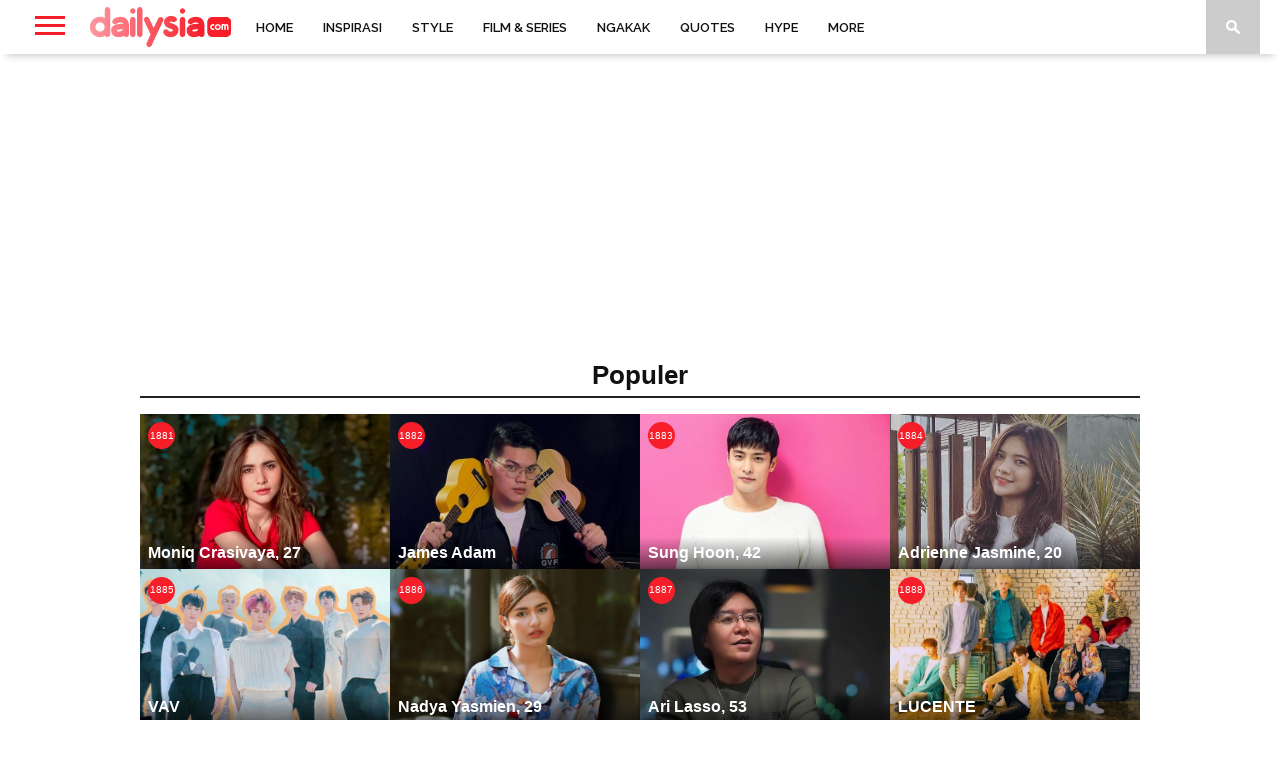

--- FILE ---
content_type: text/html; charset=UTF-8
request_url: https://www.dailysia.com/tokoh-paling-populer/page/95/
body_size: 51284
content:
 



<!DOCTYPE html>
<html lang="id" itemscope itemtype="https://schema.org/Blog">
<head>

	<meta charset="UTF-8" >
	<meta name="viewport" id="viewport" content="width=device-width, initial-scale=1.0, maximum-scale=1.0, minimum-scale=1.0, user-scalable=no" />

	
	<link rel="shortcut icon" href="https://www.dailysia.com/wp-content/uploads/2020/05/dailysia_favicon_48x48.png" />	<link rel="alternate" type="application/rss+xml" title="RSS 2.0" href="https://www.dailysia.com/feed/" />
	<link rel="alternate" type="text/xml" title="RSS .92" href="https://www.dailysia.com/feed/rss/" />
	<link rel="alternate" type="application/atom+xml" title="Atom 0.3" href="https://www.dailysia.com/feed/atom/" />
	<link rel="pingback" href="https://www.dailysia.com/xmlrpc.php" />

	<meta name="p:domain_verify" content="41bc802dd73b19077fb43b20b1236769"/>

	<script>
		var lazyadsense0 = false;
		window.addEventListener("scroll", function() {
			if ((document.documentElement.scrollTop != 0 && lazyadsense0 === false) || (document.body.scrollTop != 0 && lazyadsense0 === false)) {
				(function() {
					var ad = document.createElement('script');
					ad.type = 'text/javascript';
					ad.async = true;
				
					
					ad.src = 'https://media.innity.net/lib/admanager-async.js';
					sc = document.getElementsByTagName('script')[0];
					sc.parentNode.insertBefore(ad, sc);
					
					ad.src = 'https://cdn.innity.net/admanager.js';
					sc = document.getElementsByTagName('script')[0];
					sc.parentNode.insertBefore(ad, sc);
					
					ad.setAttribute("data-ad-client", "ca-pub-2168479082810899");
					ad.src = 'https://pagead2.googlesyndication.com/pagead/js/adsbygoogle.js';
					sc = document.getElementsByTagName('script')[0];
					sc.parentNode.insertBefore(ad, sc);

					ad.setAttribute("data-pin-hover", "true");
					ad.setAttribute("data-pin-lang", "id");
					ad.src = 'https://assets.pinterest.com/js/pinit.js';
					sc = document.getElementsByTagName('script')[0];
					sc.parentNode.insertBefore(ad, sc);
				})();
				lazyadsense0 = true;
			}
		}, true); 
	</script>

	<!-- Kode iklan penting dipasang di tag head -->
	<!--script src="https://rtbcdn.andbeyond.media/prod-global-542440.js" async></script-->

	<meta name='dailymotion-domain-verification' content='dmu78hcokkdyuldyz' />
	
	<script async src="//aebcyq.com/4om1l7/192/vil/mp003yhq8/768qvu768ykppj.php"></script>

	<!-- Iklan INNITY -->
	<!--script async="async" type="text/javascript" src="https://media.innity.net/lib/admanager-async.js"></script-->
	<script type="text/javascript"> 
		var innity_adZoneAsync = innity_adZoneAsync || {}; 
		innity_adZoneAsync.q = innity_adZoneAsync.q || []; 
	</script>
	
<script async data-cfasync="false" src="https://cdn.pubfuture-ad.com/v2/unit/pt.js" type="text/javascript"></script>

	
	<!-- TRUVID 
	<script data-cfasync="false" async type="text/javascript">var truvidScript = document.createElement('script'); truvidScript.async = true; truvidScript.setAttribute('data-cfasync','false'); truvidScript.type = 'text/javascript'; truvidScript.src = '//stg.truvidplayer.com/index.php?sub_user_id=952&widget_id=4125&playlist_id=2902&m=a&cb=' + (Math.random() * 10000000000000000); var currentScript = document.currentScript || document.scripts[document.scripts.length - 1]; currentScript.parentNode.insertBefore(truvidScript, currentScript.nextSibling);</script>    -->

	<!-- Iklan INNITY Banner-->
	
	<!-- Iklan Mobile Standart Banner-->	
	<!--script type="text/javascript" src="https://cdn.innity.net/admanager.js"></script-->
	
	<!-- Global site tag (gtag.js) - Google Analytics -->
	<script async src="https://www.googletagmanager.com/gtag/js?id=UA-138901588-1"></script>
	<script>
		window.dataLayer = window.dataLayer || [];
		function gtag(){dataLayer.push(arguments);}
		gtag('js', new Date());
		gtag('config', 'UA-138901588-1');
	</script>
	


	<!-- script pinterest -->
	<!--script async defer data-pin-hover="true" data-pin-lang="id" src="//assets.pinterest.com/js/pinit.js"></script-->
		
	<!-- Kode iklan penting dipasang di tag head -->	

		
	
	<meta name='robots' content='index, follow, max-image-preview:large, max-snippet:-1, max-video-preview:-1' />

	<!-- This site is optimized with the Yoast SEO plugin v26.8 - https://yoast.com/product/yoast-seo-wordpress/ -->
	<title>Daftar Selebriti Paling Populer &amp; Terkenal 2026 Halaman 95</title>
	<meta name="twitter:card" content="summary_large_image" />
	<meta name="twitter:site" content="@dailysiacom" />
	<script type="application/ld+json" class="yoast-schema-graph">{"@context":"https://schema.org","@graph":[{"@type":"WebSite","@id":"https://www.dailysia.com/#website","url":"https://www.dailysia.com/","name":"Dailysia","description":"Hiburan dan Gaya Hidup","publisher":{"@id":"https://www.dailysia.com/#organization"},"potentialAction":[{"@type":"SearchAction","target":{"@type":"EntryPoint","urlTemplate":"https://www.dailysia.com/?s={search_term_string}"},"query-input":{"@type":"PropertyValueSpecification","valueRequired":true,"valueName":"search_term_string"}}],"inLanguage":"id"},{"@type":"Organization","@id":"https://www.dailysia.com/#organization","name":"dailysia.com","url":"https://www.dailysia.com/","logo":{"@type":"ImageObject","inLanguage":"id","@id":"https://www.dailysia.com/#/schema/logo/image/","url":"https://www.dailysia.com/wp-content/uploads/2019/09/dailysia-1.png","contentUrl":"https://www.dailysia.com/wp-content/uploads/2019/09/dailysia-1.png","width":141,"height":54,"caption":"dailysia.com"},"image":{"@id":"https://www.dailysia.com/#/schema/logo/image/"},"sameAs":["https://www.facebook.com/dailysia/","https://x.com/dailysiacom","https://www.instagram.com/dailysiacom/","https://www.pinterest.com/dailysia/"]}]}</script>
	<!-- / Yoast SEO plugin. -->


<link rel='dns-prefetch' href='//www.dailysia.com' />
<link rel='dns-prefetch' href='//netdna.bootstrapcdn.com' />
<link rel='dns-prefetch' href='//cdnjs.cloudflare.com' />
<link rel='dns-prefetch' href='//fonts.googleapis.com' />
<link rel="alternate" type="application/rss+xml" title="Dailysia &raquo; Feed" href="https://www.dailysia.com/feed/" />
<link rel="alternate" type="application/rss+xml" title="Dailysia &raquo; Umpan Komentar" href="https://www.dailysia.com/comments/feed/" />
<style id='wp-img-auto-sizes-contain-inline-css' type='text/css'>
img:is([sizes=auto i],[sizes^="auto," i]){contain-intrinsic-size:3000px 1500px}
/*# sourceURL=wp-img-auto-sizes-contain-inline-css */
</style>
<style id='wp-emoji-styles-inline-css' type='text/css'>

	img.wp-smiley, img.emoji {
		display: inline !important;
		border: none !important;
		box-shadow: none !important;
		height: 1em !important;
		width: 1em !important;
		margin: 0 0.07em !important;
		vertical-align: -0.1em !important;
		background: none !important;
		padding: 0 !important;
	}
/*# sourceURL=wp-emoji-styles-inline-css */
</style>
<style id='wp-block-library-inline-css' type='text/css'>
:root{--wp-block-synced-color:#7a00df;--wp-block-synced-color--rgb:122,0,223;--wp-bound-block-color:var(--wp-block-synced-color);--wp-editor-canvas-background:#ddd;--wp-admin-theme-color:#007cba;--wp-admin-theme-color--rgb:0,124,186;--wp-admin-theme-color-darker-10:#006ba1;--wp-admin-theme-color-darker-10--rgb:0,107,160.5;--wp-admin-theme-color-darker-20:#005a87;--wp-admin-theme-color-darker-20--rgb:0,90,135;--wp-admin-border-width-focus:2px}@media (min-resolution:192dpi){:root{--wp-admin-border-width-focus:1.5px}}.wp-element-button{cursor:pointer}:root .has-very-light-gray-background-color{background-color:#eee}:root .has-very-dark-gray-background-color{background-color:#313131}:root .has-very-light-gray-color{color:#eee}:root .has-very-dark-gray-color{color:#313131}:root .has-vivid-green-cyan-to-vivid-cyan-blue-gradient-background{background:linear-gradient(135deg,#00d084,#0693e3)}:root .has-purple-crush-gradient-background{background:linear-gradient(135deg,#34e2e4,#4721fb 50%,#ab1dfe)}:root .has-hazy-dawn-gradient-background{background:linear-gradient(135deg,#faaca8,#dad0ec)}:root .has-subdued-olive-gradient-background{background:linear-gradient(135deg,#fafae1,#67a671)}:root .has-atomic-cream-gradient-background{background:linear-gradient(135deg,#fdd79a,#004a59)}:root .has-nightshade-gradient-background{background:linear-gradient(135deg,#330968,#31cdcf)}:root .has-midnight-gradient-background{background:linear-gradient(135deg,#020381,#2874fc)}:root{--wp--preset--font-size--normal:16px;--wp--preset--font-size--huge:42px}.has-regular-font-size{font-size:1em}.has-larger-font-size{font-size:2.625em}.has-normal-font-size{font-size:var(--wp--preset--font-size--normal)}.has-huge-font-size{font-size:var(--wp--preset--font-size--huge)}.has-text-align-center{text-align:center}.has-text-align-left{text-align:left}.has-text-align-right{text-align:right}.has-fit-text{white-space:nowrap!important}#end-resizable-editor-section{display:none}.aligncenter{clear:both}.items-justified-left{justify-content:flex-start}.items-justified-center{justify-content:center}.items-justified-right{justify-content:flex-end}.items-justified-space-between{justify-content:space-between}.screen-reader-text{border:0;clip-path:inset(50%);height:1px;margin:-1px;overflow:hidden;padding:0;position:absolute;width:1px;word-wrap:normal!important}.screen-reader-text:focus{background-color:#ddd;clip-path:none;color:#444;display:block;font-size:1em;height:auto;left:5px;line-height:normal;padding:15px 23px 14px;text-decoration:none;top:5px;width:auto;z-index:100000}html :where(.has-border-color){border-style:solid}html :where([style*=border-top-color]){border-top-style:solid}html :where([style*=border-right-color]){border-right-style:solid}html :where([style*=border-bottom-color]){border-bottom-style:solid}html :where([style*=border-left-color]){border-left-style:solid}html :where([style*=border-width]){border-style:solid}html :where([style*=border-top-width]){border-top-style:solid}html :where([style*=border-right-width]){border-right-style:solid}html :where([style*=border-bottom-width]){border-bottom-style:solid}html :where([style*=border-left-width]){border-left-style:solid}html :where(img[class*=wp-image-]){height:auto;max-width:100%}:where(figure){margin:0 0 1em}html :where(.is-position-sticky){--wp-admin--admin-bar--position-offset:var(--wp-admin--admin-bar--height,0px)}@media screen and (max-width:600px){html :where(.is-position-sticky){--wp-admin--admin-bar--position-offset:0px}}

/*# sourceURL=wp-block-library-inline-css */
</style><style id='global-styles-inline-css' type='text/css'>
:root{--wp--preset--aspect-ratio--square: 1;--wp--preset--aspect-ratio--4-3: 4/3;--wp--preset--aspect-ratio--3-4: 3/4;--wp--preset--aspect-ratio--3-2: 3/2;--wp--preset--aspect-ratio--2-3: 2/3;--wp--preset--aspect-ratio--16-9: 16/9;--wp--preset--aspect-ratio--9-16: 9/16;--wp--preset--color--black: #000000;--wp--preset--color--cyan-bluish-gray: #abb8c3;--wp--preset--color--white: #ffffff;--wp--preset--color--pale-pink: #f78da7;--wp--preset--color--vivid-red: #cf2e2e;--wp--preset--color--luminous-vivid-orange: #ff6900;--wp--preset--color--luminous-vivid-amber: #fcb900;--wp--preset--color--light-green-cyan: #7bdcb5;--wp--preset--color--vivid-green-cyan: #00d084;--wp--preset--color--pale-cyan-blue: #8ed1fc;--wp--preset--color--vivid-cyan-blue: #0693e3;--wp--preset--color--vivid-purple: #9b51e0;--wp--preset--gradient--vivid-cyan-blue-to-vivid-purple: linear-gradient(135deg,rgb(6,147,227) 0%,rgb(155,81,224) 100%);--wp--preset--gradient--light-green-cyan-to-vivid-green-cyan: linear-gradient(135deg,rgb(122,220,180) 0%,rgb(0,208,130) 100%);--wp--preset--gradient--luminous-vivid-amber-to-luminous-vivid-orange: linear-gradient(135deg,rgb(252,185,0) 0%,rgb(255,105,0) 100%);--wp--preset--gradient--luminous-vivid-orange-to-vivid-red: linear-gradient(135deg,rgb(255,105,0) 0%,rgb(207,46,46) 100%);--wp--preset--gradient--very-light-gray-to-cyan-bluish-gray: linear-gradient(135deg,rgb(238,238,238) 0%,rgb(169,184,195) 100%);--wp--preset--gradient--cool-to-warm-spectrum: linear-gradient(135deg,rgb(74,234,220) 0%,rgb(151,120,209) 20%,rgb(207,42,186) 40%,rgb(238,44,130) 60%,rgb(251,105,98) 80%,rgb(254,248,76) 100%);--wp--preset--gradient--blush-light-purple: linear-gradient(135deg,rgb(255,206,236) 0%,rgb(152,150,240) 100%);--wp--preset--gradient--blush-bordeaux: linear-gradient(135deg,rgb(254,205,165) 0%,rgb(254,45,45) 50%,rgb(107,0,62) 100%);--wp--preset--gradient--luminous-dusk: linear-gradient(135deg,rgb(255,203,112) 0%,rgb(199,81,192) 50%,rgb(65,88,208) 100%);--wp--preset--gradient--pale-ocean: linear-gradient(135deg,rgb(255,245,203) 0%,rgb(182,227,212) 50%,rgb(51,167,181) 100%);--wp--preset--gradient--electric-grass: linear-gradient(135deg,rgb(202,248,128) 0%,rgb(113,206,126) 100%);--wp--preset--gradient--midnight: linear-gradient(135deg,rgb(2,3,129) 0%,rgb(40,116,252) 100%);--wp--preset--font-size--small: 13px;--wp--preset--font-size--medium: 20px;--wp--preset--font-size--large: 36px;--wp--preset--font-size--x-large: 42px;--wp--preset--spacing--20: 0.44rem;--wp--preset--spacing--30: 0.67rem;--wp--preset--spacing--40: 1rem;--wp--preset--spacing--50: 1.5rem;--wp--preset--spacing--60: 2.25rem;--wp--preset--spacing--70: 3.38rem;--wp--preset--spacing--80: 5.06rem;--wp--preset--shadow--natural: 6px 6px 9px rgba(0, 0, 0, 0.2);--wp--preset--shadow--deep: 12px 12px 50px rgba(0, 0, 0, 0.4);--wp--preset--shadow--sharp: 6px 6px 0px rgba(0, 0, 0, 0.2);--wp--preset--shadow--outlined: 6px 6px 0px -3px rgb(255, 255, 255), 6px 6px rgb(0, 0, 0);--wp--preset--shadow--crisp: 6px 6px 0px rgb(0, 0, 0);}:where(.is-layout-flex){gap: 0.5em;}:where(.is-layout-grid){gap: 0.5em;}body .is-layout-flex{display: flex;}.is-layout-flex{flex-wrap: wrap;align-items: center;}.is-layout-flex > :is(*, div){margin: 0;}body .is-layout-grid{display: grid;}.is-layout-grid > :is(*, div){margin: 0;}:where(.wp-block-columns.is-layout-flex){gap: 2em;}:where(.wp-block-columns.is-layout-grid){gap: 2em;}:where(.wp-block-post-template.is-layout-flex){gap: 1.25em;}:where(.wp-block-post-template.is-layout-grid){gap: 1.25em;}.has-black-color{color: var(--wp--preset--color--black) !important;}.has-cyan-bluish-gray-color{color: var(--wp--preset--color--cyan-bluish-gray) !important;}.has-white-color{color: var(--wp--preset--color--white) !important;}.has-pale-pink-color{color: var(--wp--preset--color--pale-pink) !important;}.has-vivid-red-color{color: var(--wp--preset--color--vivid-red) !important;}.has-luminous-vivid-orange-color{color: var(--wp--preset--color--luminous-vivid-orange) !important;}.has-luminous-vivid-amber-color{color: var(--wp--preset--color--luminous-vivid-amber) !important;}.has-light-green-cyan-color{color: var(--wp--preset--color--light-green-cyan) !important;}.has-vivid-green-cyan-color{color: var(--wp--preset--color--vivid-green-cyan) !important;}.has-pale-cyan-blue-color{color: var(--wp--preset--color--pale-cyan-blue) !important;}.has-vivid-cyan-blue-color{color: var(--wp--preset--color--vivid-cyan-blue) !important;}.has-vivid-purple-color{color: var(--wp--preset--color--vivid-purple) !important;}.has-black-background-color{background-color: var(--wp--preset--color--black) !important;}.has-cyan-bluish-gray-background-color{background-color: var(--wp--preset--color--cyan-bluish-gray) !important;}.has-white-background-color{background-color: var(--wp--preset--color--white) !important;}.has-pale-pink-background-color{background-color: var(--wp--preset--color--pale-pink) !important;}.has-vivid-red-background-color{background-color: var(--wp--preset--color--vivid-red) !important;}.has-luminous-vivid-orange-background-color{background-color: var(--wp--preset--color--luminous-vivid-orange) !important;}.has-luminous-vivid-amber-background-color{background-color: var(--wp--preset--color--luminous-vivid-amber) !important;}.has-light-green-cyan-background-color{background-color: var(--wp--preset--color--light-green-cyan) !important;}.has-vivid-green-cyan-background-color{background-color: var(--wp--preset--color--vivid-green-cyan) !important;}.has-pale-cyan-blue-background-color{background-color: var(--wp--preset--color--pale-cyan-blue) !important;}.has-vivid-cyan-blue-background-color{background-color: var(--wp--preset--color--vivid-cyan-blue) !important;}.has-vivid-purple-background-color{background-color: var(--wp--preset--color--vivid-purple) !important;}.has-black-border-color{border-color: var(--wp--preset--color--black) !important;}.has-cyan-bluish-gray-border-color{border-color: var(--wp--preset--color--cyan-bluish-gray) !important;}.has-white-border-color{border-color: var(--wp--preset--color--white) !important;}.has-pale-pink-border-color{border-color: var(--wp--preset--color--pale-pink) !important;}.has-vivid-red-border-color{border-color: var(--wp--preset--color--vivid-red) !important;}.has-luminous-vivid-orange-border-color{border-color: var(--wp--preset--color--luminous-vivid-orange) !important;}.has-luminous-vivid-amber-border-color{border-color: var(--wp--preset--color--luminous-vivid-amber) !important;}.has-light-green-cyan-border-color{border-color: var(--wp--preset--color--light-green-cyan) !important;}.has-vivid-green-cyan-border-color{border-color: var(--wp--preset--color--vivid-green-cyan) !important;}.has-pale-cyan-blue-border-color{border-color: var(--wp--preset--color--pale-cyan-blue) !important;}.has-vivid-cyan-blue-border-color{border-color: var(--wp--preset--color--vivid-cyan-blue) !important;}.has-vivid-purple-border-color{border-color: var(--wp--preset--color--vivid-purple) !important;}.has-vivid-cyan-blue-to-vivid-purple-gradient-background{background: var(--wp--preset--gradient--vivid-cyan-blue-to-vivid-purple) !important;}.has-light-green-cyan-to-vivid-green-cyan-gradient-background{background: var(--wp--preset--gradient--light-green-cyan-to-vivid-green-cyan) !important;}.has-luminous-vivid-amber-to-luminous-vivid-orange-gradient-background{background: var(--wp--preset--gradient--luminous-vivid-amber-to-luminous-vivid-orange) !important;}.has-luminous-vivid-orange-to-vivid-red-gradient-background{background: var(--wp--preset--gradient--luminous-vivid-orange-to-vivid-red) !important;}.has-very-light-gray-to-cyan-bluish-gray-gradient-background{background: var(--wp--preset--gradient--very-light-gray-to-cyan-bluish-gray) !important;}.has-cool-to-warm-spectrum-gradient-background{background: var(--wp--preset--gradient--cool-to-warm-spectrum) !important;}.has-blush-light-purple-gradient-background{background: var(--wp--preset--gradient--blush-light-purple) !important;}.has-blush-bordeaux-gradient-background{background: var(--wp--preset--gradient--blush-bordeaux) !important;}.has-luminous-dusk-gradient-background{background: var(--wp--preset--gradient--luminous-dusk) !important;}.has-pale-ocean-gradient-background{background: var(--wp--preset--gradient--pale-ocean) !important;}.has-electric-grass-gradient-background{background: var(--wp--preset--gradient--electric-grass) !important;}.has-midnight-gradient-background{background: var(--wp--preset--gradient--midnight) !important;}.has-small-font-size{font-size: var(--wp--preset--font-size--small) !important;}.has-medium-font-size{font-size: var(--wp--preset--font-size--medium) !important;}.has-large-font-size{font-size: var(--wp--preset--font-size--large) !important;}.has-x-large-font-size{font-size: var(--wp--preset--font-size--x-large) !important;}
/*# sourceURL=global-styles-inline-css */
</style>

<style id='classic-theme-styles-inline-css' type='text/css'>
/*! This file is auto-generated */
.wp-block-button__link{color:#fff;background-color:#32373c;border-radius:9999px;box-shadow:none;text-decoration:none;padding:calc(.667em + 2px) calc(1.333em + 2px);font-size:1.125em}.wp-block-file__button{background:#32373c;color:#fff;text-decoration:none}
/*# sourceURL=/wp-includes/css/classic-themes.min.css */
</style>
<link rel='stylesheet' id='contact-form-7-css' href='https://www.dailysia.com/wp-content/plugins/contact-form-7/includes/css/styles.css?ver=6.1.4' type='text/css' media='all' />
<link rel='stylesheet' id='dashicons-css' href='https://www.dailysia.com/wp-includes/css/dashicons.min.css?ver=6.9' type='text/css' media='all' />
<link rel='stylesheet' id='ez-toc-css' href='https://www.dailysia.com/wp-content/plugins/easy-table-of-contents/assets/css/screen.min.css?ver=2.0.80' type='text/css' media='all' />
<style id='ez-toc-inline-css' type='text/css'>
div#ez-toc-container .ez-toc-title {font-size: 120%;}div#ez-toc-container .ez-toc-title {font-weight: 700;}div#ez-toc-container ul li , div#ez-toc-container ul li a {font-size: 95%;}div#ez-toc-container ul li , div#ez-toc-container ul li a {font-weight: 500;}div#ez-toc-container nav ul ul li {font-size: 90%;}.ez-toc-box-title {font-weight: bold; margin-bottom: 10px; text-align: center; text-transform: uppercase; letter-spacing: 1px; color: #666; padding-bottom: 5px;position:absolute;top:-4%;left:5%;background-color: inherit;transition: top 0.3s ease;}.ez-toc-box-title.toc-closed {top:-25%;}
/*# sourceURL=ez-toc-inline-css */
</style>
<link rel='stylesheet' id='mvp-style-css' href='https://www.dailysia.com/wp-content/themes/braxton%2034/braxton/style.css?ver=20260131044026' type='text/css' media='all' />
<link rel='stylesheet' id='reset-css' href='https://www.dailysia.com/wp-content/themes/braxton%2034/braxton/css/reset.css?ver=6.9' type='text/css' media='all' />
<link rel='stylesheet' id='mvp-fontawesome-css' href='//netdna.bootstrapcdn.com/font-awesome/4.4.0/css/font-awesome.css?ver=6.9' type='text/css' media='all' />
<link rel='stylesheet' id='media-queries-css' href='https://www.dailysia.com/wp-content/themes/braxton%2034/braxton/css/media-queries.css?ver=6.9' type='text/css' media='all' />
<link rel='stylesheet' id='dailysia-fa-css' href='https://cdnjs.cloudflare.com/ajax/libs/font-awesome/5.15.3/css/all.min.css?ver=6.9' type='text/css' media='all' />
<link rel='stylesheet' id='studio-fonts-css' href='//fonts.googleapis.com/css?family=Montserrat%3A400%7CQuicksand%3A300%2C400%7CVidaloka%7CPlayfair+Display%3A400%2C700%2C900%7COpen+Sans+Condensed%3A300%2C700%7COpen+Sans%3A400%2C800%7COswald%3A300%2C400%2C700%7CRaleway%3A200%2C300%2C400%2C500%2C600%2C700%2C800%26subset%3Dlatin%2Clatin-ext&#038;ver=1.0.0' type='text/css' media='all' />
<link rel='stylesheet' id='jquery-lazyloadxt-spinner-css-css' href='//www.dailysia.com/wp-content/plugins/a3-lazy-load/assets/css/jquery.lazyloadxt.spinner.css?ver=6.9' type='text/css' media='all' />
<link rel='stylesheet' id='a3a3_lazy_load-css' href='//www.dailysia.com/wp-content/uploads/sass/a3_lazy_load.min.css?ver=1610122252' type='text/css' media='all' />
<style id='rocket-lazyload-inline-css' type='text/css'>
.rll-youtube-player{position:relative;padding-bottom:56.23%;height:0;overflow:hidden;max-width:100%;}.rll-youtube-player:focus-within{outline: 2px solid currentColor;outline-offset: 5px;}.rll-youtube-player iframe{position:absolute;top:0;left:0;width:100%;height:100%;z-index:100;background:0 0}.rll-youtube-player img{bottom:0;display:block;left:0;margin:auto;max-width:100%;width:100%;position:absolute;right:0;top:0;border:none;height:auto;-webkit-transition:.4s all;-moz-transition:.4s all;transition:.4s all}.rll-youtube-player img:hover{-webkit-filter:brightness(75%)}.rll-youtube-player .play{height:100%;width:100%;left:0;top:0;position:absolute;background:url(https://www.dailysia.com/wp-content/plugins/rocket-lazy-load/assets/img/youtube.png) no-repeat center;background-color: transparent !important;cursor:pointer;border:none;}
/*# sourceURL=rocket-lazyload-inline-css */
</style>
<script type="text/javascript" src="https://www.dailysia.com/wp-includes/js/jquery/jquery.min.js?ver=3.7.1" id="jquery-core-js"></script>
<script type="text/javascript" src="https://www.dailysia.com/wp-includes/js/jquery/jquery-migrate.min.js?ver=3.4.1" id="jquery-migrate-js"></script>

<!-- OG: 3.2.4 -->
<meta property="og:image" content="https://www.dailysia.com/wp-content/uploads/2019/08/cropped-favicon-256.png"><meta property="og:description" content="Hiburan dan Gaya Hidup"><meta property="og:type" content="website"><meta property="og:locale" content="id"><meta property="og:site_name" content="Dailysia"><meta property="og:title" content="Dailysia"><meta property="og:url" content="https://www.dailysia.com/rekomendasi-jenis-kucing-yang-cocok-dipelihara/">

<meta property="twitter:partner" content="ogwp"><meta property="twitter:title" content="Dailysia"><meta property="twitter:description" content="Hiburan dan Gaya Hidup"><meta property="twitter:url" content="https://www.dailysia.com/rekomendasi-jenis-kucing-yang-cocok-dipelihara/">
<meta itemprop="image" content="https://www.dailysia.com/wp-content/uploads/2019/08/cropped-favicon-256.png"><meta itemprop="name" content="Dailysia"><meta itemprop="description" content="Hiburan dan Gaya Hidup">
<!-- /OG -->

<link rel="https://api.w.org/" href="https://www.dailysia.com/wp-json/" /><link rel="EditURI" type="application/rsd+xml" title="RSD" href="https://www.dailysia.com/xmlrpc.php?rsd" />
<meta name="generator" content="WordPress 6.9" />
<script type="text/javascript">
(function(url){
	if(/(?:Chrome\/26\.0\.1410\.63 Safari\/537\.31|WordfenceTestMonBot)/.test(navigator.userAgent)){ return; }
	var addEvent = function(evt, handler) {
		if (window.addEventListener) {
			document.addEventListener(evt, handler, false);
		} else if (window.attachEvent) {
			document.attachEvent('on' + evt, handler);
		}
	};
	var removeEvent = function(evt, handler) {
		if (window.removeEventListener) {
			document.removeEventListener(evt, handler, false);
		} else if (window.detachEvent) {
			document.detachEvent('on' + evt, handler);
		}
	};
	var evts = 'contextmenu dblclick drag dragend dragenter dragleave dragover dragstart drop keydown keypress keyup mousedown mousemove mouseout mouseover mouseup mousewheel scroll'.split(' ');
	var logHuman = function() {
		if (window.wfLogHumanRan) { return; }
		window.wfLogHumanRan = true;
		var wfscr = document.createElement('script');
		wfscr.type = 'text/javascript';
		wfscr.async = true;
		wfscr.src = url + '&r=' + Math.random();
		(document.getElementsByTagName('head')[0]||document.getElementsByTagName('body')[0]).appendChild(wfscr);
		for (var i = 0; i < evts.length; i++) {
			removeEvent(evts[i], logHuman);
		}
	};
	for (var i = 0; i < evts.length; i++) {
		addEvent(evts[i], logHuman);
	}
})('//www.dailysia.com/?wordfence_lh=1&hid=5CDC053FD8A29A7AFCF9361B2C47F49B');
</script>
<style type='text/css'>

@import url(//fonts.googleapis.com/css?family=Vidaloka:100,200,300,400,500,600,700,800,900|Raleway:100,200,300,400,500,600,700,800,900|Playfair+Display:100,200,300,400,500,600,700,800,900|Oswald:100,200,300,400,500,600,700,800,900&subset=latin,latin-ext,cyrillic,cyrillic-ext,greek-ext,greek,vietnamese);

#nav-wrapper,
#nav-top-wrap {
	background: #ffffff;
	}

.fly-but-wrap span {
	background: #f51e29;
	}

#main-nav .menu li a:hover,
#main-nav .menu li.current-menu-item a,
#search-button:hover,
.home-widget h3.widget-cat,
span.post-tags-header,
.post-tags a:hover,
.tag-cloud a:hover,
.woocommerce .widget_price_filter .ui-slider .ui-slider-range {
	background: #f51e29;
	}

.woocommerce .widget_price_filter .ui-slider .ui-slider-handle,
.woocommerce span.onsale,
.woocommerce #respond input#submit.alt,
.woocommerce a.button.alt,
.woocommerce button.button.alt,
.woocommerce input.button.alt,
.woocommerce #respond input#submit.alt:hover,
.woocommerce a.button.alt:hover,
.woocommerce button.button.alt:hover,
.woocommerce input.button.alt:hover {
	background-color: #f51e29;
	}

.woocommerce #respond input#submit.alt:hover,
.woocommerce a.button.alt:hover,
.woocommerce button.button.alt:hover,
.woocommerce input.button.alt:hover {
	opacity: 0.8;
	}

#main-nav .menu-item-home a:hover {
	background: #f51e29 !important;
	}

#top-story-left h3,
#top-story-right h3 {
	border-bottom: 3px solid #f51e29;
	}

a, a:visited,
ul.top-stories li:hover h2,
ul.top-stories li:hover h2,
#top-story-middle:hover h2,
#top-story-wrapper:hover #feat2-main-text h2,
#feat1-left-wrapper:hover .feat1-left-text h2,
#feat1-right-wrapper:hover .feat1-right-text h2,
ul.split-columns li:hover h2,
.home-widget ul.wide-widget li:hover h2,
.home-widget ul.home-list li:hover h2,
h3.story-cat,
h3.story-cat a,
.sidebar-widget ul.home-list li:hover h2,
.sidebar-widget ul.wide-widget li:hover h2,
.sidebar-widget ul.split-columns li:hover h2,
#footer-nav .menu li a:hover,
.footer-widget ul.home-list li:hover h2,
.footer-widget ul.wide-widget li:hover h2,
.footer-widget ul.split-columns li:hover h2,
.prev,
.next {
	color: #f51e29;
	}

#wallpaper {
	background: url() no-repeat 50% 0;
	}

.featured-text h2,
.featured-text h2 a,
.feat1-main-text h2,
.feat1-main-text h2 a {
	font-family: 'Vidaloka', serif;
	}

#main-nav .menu li a,
#main-nav .menu li:hover ul li a {
	font-family: 'Raleway', sans-serif;
	}

#top-story-left h2,
#top-story-right h2,
.feat1-left-text h2,
.feat1-right-text h2,
#feat2-main-text h2,
#middle-text h2,
ul.split-columns li h2,
.home-widget .wide-text h2,
.home-widget .home-list-content h2,
h1.story-title,
.sidebar-widget .wide-text h2,
.sidebar-widget ul.split-columns li h2,
.footer-widget .wide-text h2,
.footer-widget ul.split-columns li h2,
#post-404 h1 {
	font-family: 'Playfair Display', serif;
	}

#top-story-left h3,
#top-story-right h3,
#middle-text h3,
h1.home-widget-header,
#woo-content h1.page-title,
h3.home-widget-header,
h1.archive-header,
h3.story-cat,
h3.story-cat a,
#content-area h1,
#content-area h2,
#content-area h3,
#content-area h4,
#content-area h5,
#content-area h6,
h4.post-header,
h3.sidebar-widget-header,
h3.footer-widget-header {
	font-family: 'Oswald', sans-serif;
	}

@media screen and (max-width: 767px) and (min-width: 480px) {

	.sidebar-widget .home-list-content h2 {
		font-family: 'Playfair Display', serif;
		}

	}

#menufication-outer-wrap.menufication-transition-in #menufication-scroll-container {
	overflow-y: auto !important;
	}

</style>
	
<style type="text/css">



</style>


<link rel="icon" href="https://www.dailysia.com/wp-content/uploads/2019/08/cropped-favicon-256-32x32.png" sizes="32x32" />
<link rel="icon" href="https://www.dailysia.com/wp-content/uploads/2019/08/cropped-favicon-256-192x192.png" sizes="192x192" />
<link rel="apple-touch-icon" href="https://www.dailysia.com/wp-content/uploads/2019/08/cropped-favicon-256-180x180.png" />
<meta name="msapplication-TileImage" content="https://www.dailysia.com/wp-content/uploads/2019/08/cropped-favicon-256-270x270.png" />
<style>

#comments .c p, #comments .c code, #comments .c blockquote, #comments .c ul, #comments .c ol {
    display: block;
    margin: 15px 0;
}
	
.rating-container .rating-wrapper:before,
.rating-container .rating-wrapper:after {
    content:"";
    display:table;
    clear:both;
}

.rating-wrapper .rating-title,
.rating-wrapper .rating-stars {
    float:left;
}
.rating-wrapper .rating-title {
    width: 10%;
    font-size: 14px;
    line-height: 30px;
}
.rating-wrapper .rating-stars {
    width:90%;
}

/* Ratings widget */
#comments-rating {
    margin-top: 10px;
    margin-bottom: 10px;
}

#comments-rating .rate {
    display: inline-block;
    border: 0;

}
/* Hide radio */
#comments-rating .rate > input {
    display: none;
}
/* Order correctly by floating highest to the right */
#comments-rating .rate > label {
    float: right;
    color:#dadada;
}
/* The star of the show */
#comments-rating .rate > label:before {
    display: inline-block;
    font-size: 1.1rem;
    padding: .3rem .2rem;
    margin: 0;
    cursor: pointer;
    font-family: FontAwesome;
    content: "\f005 "; /* full star */
}

/* Half star trick */
#comments-rating .rate .half:before {
    content: "\f089 "; /* half star no outline */
    position: absolute;
    padding-right: 0;
}
/* Click + hover color */
#comments-rating input:checked ~ label, /* color current and previous stars on checked */
#comments-rating label:hover, 
#comments-rating label:hover ~ label { color: #f51e29;  } /* color previous stars on hover */

/* Hover highlights */
#comments-rating input:checked + label:hover,
#comments-rating input:checked ~ label:hover, /* highlight current and previous stars */
#comments-rating input:checked ~ label:hover ~ label, /* highlight previous selected stars for new rating */
#comments-rating label:hover ~ input:checked ~ label /* highlight previous selected stars */ { color: #f51e29;  } 


.review-button {
    margin-bottom: 10px;
    margin-top: 10px;
}

.rating-wrap p {
    margin: 0 !important;
    padding: 0;
}

.review-button a {
    display: inline-block;
    padding: 3px 10px;
    border: 2px solid #ccc;
    border-radius: 8px;
}
.review-button a:hover {
    color: #fff;
    background-color: #F51E29;
    text-decoration: none;
}
.dailysia-suggest {
    text-align:right;
}


@media (max-width:768px) {
    .rating-wrapper .rating-title,
    .rating-wrapper .rating-stars {
        width: 100%;
    }
}
</style>		<style type="text/css" id="wp-custom-css">
			.today-birthday.tahun-ini_birthday h3.birtday-itme_title a {color: #fff!important; text-decoration: none; display: block; position: absolute; top: 0; left: 0; right: 0; bottom: 0; text-align: center; padding: 50px 0; background:linear-gradient(to bottom,rgba(0,0,0,0) 0%,rgba(0,0,0,.07) 12%,rgba(0,0,0,.5) 90%,rgba(0,0,0,.6) 100%);}
.today-birthday.tahun-ini_birthday h3.birtday-itme_title:hover a {background: #00000090; display: block; position: absolute; top: 0; left: 0; right: 0; bottom: 0; text-align: center; padding: 50px 0;}

.today-birthday .birthday-item.last .birthday-item_header{position:absolute; top:0px; width:100%; left:0px; padding:8px 8px; background:linear-gradient(to bottom,rgba(0,0,0,0) 0%,rgba(0,0,0,.07) 12%,rgba(0,0,0,.5) 90%,rgba(0,0,0,.6) 100%); justify-content: center; align-items: center; padding: 0;}
.today-birthday .birthday-item.last .birthday-item_header a{background: rgba(0,0,0,.3); color:#fff; display: block; top: 0!important; left: 0; right: 0; bottom: 0; padding:31% 25%!important;}

.paginate-pages-posts {margin:20px 0; display:block;}
.post-nav-links .post-page-numbers {margin:0 3px;}

h3.page-title {text-transform:capitalize!important; font-weight:700!important; margin:0px!important; font-family:auto!important; display:inline-block; margin-bottom:10px!important;}

.page-number-link {margin-bottom:0px!important; width:70%; display:inline-block; margin-left:10px;}
.wp-posts-nav-links {float:right!important; text-align:right;}
.post-nav-links,
.wp-posts-nav-links {float:left; display: inline-flex;}

.column.prev-birthday .birthday-item.col-4 {height:150px; width:50%;}
.column.next-birthday .birthday-item.col-4 {height:150px; width:50%;}

.tahun-ini_tanggal .birthday-item {border:2px solid #fff; max-width:calc(14.2% - 4px) !important; height: 100px;}

.today-birthday img.attachment-post-thumbnail.size-post-thumbnail.wp-post-image.lazy-loaded {height:100%;}

.show-hide-rating-rate {background:#fff; padding:20px; border-radius:10px; z-index:1; width:35%; border:solid #ddd; box-shadow:#afaeae 1px 1px 8px 0px; position:relative; LEFT:28%; text-align:center;}
.show-hide-rating-rate .rating-title {width:30%; text-align:left;}
.show-hide-rating-rate .rating-stars {width: 70%;}

h3.birtday-itme_title.a a {position:relative; color:#fff; text-decoration:none;}
h3.birtday-itme_title.a a:hover {color:#fff;}

#post-area .rating-wrap {text-align:center; font-size:18px; font-weight:bold;}
#post-area .rating-wrap .rate-bold {font-size:26px; padding-right:10px; padding-left:10px; font-weight:bold;}

#main-nav .menu li:hover ul li a {float:left; font-size:13px; font-weight:500; font-family:'Raleway',sans-serif!important; line-height:100%; padding:12px 18px; text-transform:none; width:150px; text-transform:uppercase;}

.related-text {float:left; margin-top:10px; margin-bottom: 20px;}

.paginate-pages-posts>.post-nav-links {font-weight:bold; font-family:'Roboto';}
.post-nav-links .post-page-numbers.current {color:#fff; background-color:#F51E29; font-weight:bold;}
.post-nav-links .post-page-numbers {display:inline-block; font-size:16px; font-family:'times new roman', serif; width:30px; text-align:center; line-height:30px; border-radius:50%; background-color:#D2D2D2; color:#000; font-weight:400;}
.wp-posts-nav-links a {display: block; padding: 7px 11px; background-color: #D2D2D2; color: #000; border-radius: 20px; font-family: 'Roboto'; font-size: 18px; text-decoration: none; font-weight: 400; line-height: 1;}
.wp-posts-nav-links a:hover {background:#F51E29; color: #fff;}

#respond .comment-form-comment textarea#comment {background:#fff; border:1px solid #bbb; border-radius:5px; padding:20px; font-size:14px; margin-bottom:25px;}
#respond .comment-form-email input#email {background:#fff; border:1px solid #bbb; border-radius:5px; padding:10px; font-size:14px; width:50%;}
#respond .comment-form-author input#author {background:#fff; border:1px solid #bbb; border-radius:5px; padding:10px; font-size:14px; width:50%;}
#respond .comment-form-email label {display:none;}
#respond .comment-form-author label {display:none;}
#respond form#commentform label {font-size:16px!important; font-weight:700;}
#respond .comment-form-comment label {display:none;}
#respond p.form-submit input {padding:12px 6px!important; border-radius: 4px;}

h3.profile-item_title {padding:16px 0;}

.category-profil h3.profile-item_title {padding:0; text-align:center!important;}
.category-film-series .dailysia-profile_wrapper .profile-item .profile-item_title {padding-bottom:0;}

body.archive.category h3.profile-item_title a {padding:10px 0;}

#related-posts ul li {float:left; width:31.6%; padding:5px; min-height:170px; margin:0 !important;}

form#commentform label {font-size:18px!important; font-weight: 800;}

.birthday-item_header a {position:absolute; text-align:center; top:50%!important;}
.birthday-page img.attachment-post-thumbnail.size-post-thumbnail.wp-post-image.lazyloaded {height:100%;}

#post-area h1.story-title.entry-title.film-series-title {text-align:center;}
#post-area h1.story-title.entry-title {text-align:left;}
#post-area .rating-wrap {text-align:center; font-size:18px;}
#post-area span.dashicons.dashicons-star-filled {font-size:30px; padding:0 20px;}
#post-area .review-button {text-align:center;}
#post-area .review-button a {font-weight:800; padding:12px 18px; color:#f51e29; margin-top:10px;}
#post-area .review-button a:hover {background:#f51e29; color: #fff;}

.dailysia-profile_wrapper .profile-item .profile-item_thumbnail {max-height:100%!important;}

img.attachment-post-thumbnail.size-post-thumbnail.wp-post-image.lazyloaded {width: 100%;}

.position-sorting {display:block; text-align:left; margin-top:25px;}
.position-sorting select#sorting-film {background:#fff; width:170px; border:1px solid #bbb; border-radius:5px; padding:10px 5px; font-size: 14px;}

span.dashicons.dashicons-star-filled {color: #f51e29;}

h1.archive-header {letter-spacing:0;}
.birthday-item-badge_ranking {width:25px; height:25px; border:1px solid #f51e29; background-color:#f51e29; text-align:center; display:flex; justify-content:center; align-items:center; color:#fff; position:absolute; left:8px; top:8px; border-radius:99px; font-size:10px;}
.home-widget .home-list-content p {display:none;}

#search-button {background:url('https://www.dailysia.com/wp-content/themes/braxton 34/braxton/images/search-bg.png?');}

.fb-but1 {background:url('https://www.dailysia.com/wp-content/themes/braxton%2034/braxton/images/social-sharing.png?x38981') 0 0!important;}
.twitter-but1 {background:url('https://www.dailysia.com/wp-content/themes/braxton%2034/braxton/images/social-sharing.png?x38981') -30px 0!important;}
.pinterest-but1 {background:url('https://www.dailysia.com/wp-content/themes/braxton%2034/braxton/images/social-sharing.png?x38981') -60px 0;}
.google-but1 {background:url('https://www.dailysia.com/wp-content/themes/braxton%2034/braxton/images/social-sharing.png?x38981') -90px 0;}

.single .social-comments {display: none!important;}

@media screen and (max-width:479px) {
	.birthday-item.col-4 {width:100% !important; max-width:calc(100% - 50%);}
	#related-posts ul li {width:50%;}
	.dailysia-profile_wrapper .profile-item .profile-item_thumbnail img {height: 100%;}
	.post-nav-links {width:auto!important; margin-right:0px;}
	.wp-posts-nav-links a {padding: 8px 11px; line-height: 1; border-radius: 20px; font-size: 14px; font-weight: 400; display: inline-block;}
	#related-posts {margin-left: 10px;}
	.related-image {display:block;}
	div#related-posts li {max-width:45%; padding: 4px;}
	.dailysia-profile_wrapper .profile-item {width:100%; max-width:calc(50% - 16px)!important;}
	img.attachment-post-thumbnail.size-post-thumbnail.wp-post-image.lazyloaded {height:125px;}
	.dailysia-profile_wrapper .profile-item .profile-item_title>a {font-size:16px!important; line-height: 1.2rem;}
	.fb-but1 {background:url(https://www.dailysia.com/wp-content/uploads/2020/04/social-sharing.png) 0 0!important;}
	.twitter-but1 {background:url(https://www.dailysia.com/wp-content/uploads/2020/04/social-sharing.png) -42px 0!important;}
	.pinterest-but1 {background:url(https://www.dailysia.com/wp-content/uploads/2020/04/social-sharing.png) -42px 0;}
	.google-but1 {background:url(https://www.dailysia.com/wp-content/uploads/2020/04/social-sharing.png) -84px 0;}
	.fb-but1,.twitter-but1,.pinterest-but1,.google-but1 {width:35px; height:35px;}
	.facebook-share,.twitter-share,.pinterest-share,.google-share {width:40px;}
	.facebook-share,.twitter-share,.pinterest-share,.google-share {height:35px;}
}

.clearbox::after {content:""; clear:both; display:table;}

.dailysia-profile_wrapper {display:flex; flex-direction:row; flex-wrap:wrap;}
.dailysia-profile_wrapper .profile-item {width:100%; max-width:calc(33.33% - 16px); padding:8px 8px; overflow:hidden; margin-bottom:25px;}
.dailysia-profile_wrapper .profile-item a {color:#222;}
.dailysia-profile_wrapper .profile-item:hover a {color:#f51e29;}

@media screen and (max-width:479px) {
	.dailysia-profile_wrapper .profile-item {margin-bottom:0px;}
	.dailysia-profile_wrapper .profile-item .profile-item_title>a {line-height:20px!important;}
	.dailysiay-category_profile_search form {padding:0 20px;}
	.position-sorting {padding:0 20px;}
	.dailysia-profile_wrapper .profile-item {width:100%; max-width:calc(99.99% - 16px);}
}

.dailysia-profile_wrapper .profile-item .profile-item_thumbnail {overflow:hidden; max-height:11.25rem;}
.dailysia-profile_wrapper .profile-item .profile-item_thumbnail img {width:100%;}
.dailysia-profile_wrapper .profile-item .profile-item_title {overflow:hidden; width:100%; margin:0px auto 0; text-align:center;}
.dailysia-profile_wrapper .profile-item .profile-item_header {overflow:hidden; width:100%; position:relative; z-index:99999; /* margin-top:-1.25em;*/}
.dailysia-profile_wrapper .profile-item .profile-item_title>a {padding:0.8rem 1.25rem .625rem!important; display:block; font-size:24px; line-height:30px; background-color:#fff; text-decoration:none; text-align:center;}
.dailysia-pagination {display:flex; justify-content:center; padding:16px 0px;}
.dailysia-pagination .page-numbers {display:block; color:#222; margin-right:.35rem; padding:.3rem .6rem; border-radius:.125em; font-weight:bold;}
.dailysia-pagination .page-numbers.current {background-color:#f51e29; color:#fff;}
.today-birthday {display:flex; flex-direction:row; flex-wrap:wrap; margin-bottom:30px!important;}
.today-birthday .today-birthday_title {font-size:26px; width:100%; text-align:center; padding:8px 0px; border-bottom:2px solid #222; margin-bottom:16px;}
.today-birthday.popular-birthday h3.birtday-itme_title.b a {color:#fff; position:relative;}
.today-birthday.popular-birthday h3.birtday-itme_title.b a:hover {text-decoration:underline; color:#fff;}
.birthday-page .birthday-item {position:relative;}
.birthday-page .birthday-item_header h3:hover {color:#fff; text-decoration:none;}

h3.birtday-itme_title.e a:hover {color:#fff;}

.birthday-page .birthday-item_header a:hover {text-decoration:none!important;}

h3.birtday-itme_title.e a {position:relative; color:#fff; text-decoration:none;}
h3.birtday-itme_title.d a:hover {color:#fff;}
h3.birtday-itme_title.d a {position:relative; color:#fff; text-decoration:none;}
h3.birtday-itme_title.c a {position:relative; color:#fff; text-decoration:none;}
h3.birtday-itme_title.c a:hover {color:#fff;}

.birthday-page .birthday-item.col-3 {width:100%; max-width:calc(24.99%); position:relative; overflow:hidden;}
.birthday-page .birthday-item.col-2 {width:100%; max-width:calc(16.66%); position:relative; overflow:hidden;}
.column.prev-birthdayimg.attachment-post-thumbnail.size-post-thumbnail.wp-post-image.lazy-loaded {height:100%;}
.column.next-birthday img.attachment-post-thumbnail.size-post-thumbnail.wp-post-image.lazy-loaded {height:100%;}
.birthday-page .birthday-item_thumbnail img {object-fit:cover; width:100%; height:155px;}
.birthday-page .today-birthday.tahun-ini_tanggal .birthday-item_header{padding: 0;}
.birthday-page .birthday-item_header,.page-template-birthday-page .birthday-item_header {position:absolute; bottom:0px; width:100%; left:0px; padding:8px 8px; background:linear-gradient(to bottom,rgba(0,0,0,0) 0%,rgba(0,0,0,.07) 12%,rgba(0,0,0,.5) 90%,rgba(0,0,0,.6) 100%)}
.birthday-page .birthday-item_header h3 {color:#fff; position:relative; z-index:1; text-decoration:none;}

.column-2 {display:flex; flex-direction:wrap; flex-wrap:wrap;}
.column-2 .column {width:calc(49.99% - 24px); padding:0px 8px;}
.birthday-item.col-4 {width:33.33%;}
.column-2 .birthday-item_thumbnail img {width:100% !important;}
.column-2 .today-birthday_title {font-size:16px;}

@media screen and (max-width:479px) {
	.column-2 .column {width:100%;}
	.birthday-page .birthday-item.col-3 {max-width:100%;}
	.birthday-page .birthday-item.col-3 .birthday-item_thumbnail img {width:100%;}
	.popular-birthday .birthday-item.col-3,
    .main-birthday .birthday-item.col-3,
    .main-birthday .birthday-item.col-2 {width:100% !important; max-width:calc(100% - 50%)}
	.birthday-page .birthday-item_header h3 {font-size:15px !important;}
}

.dailysia-vote {display:flex; flex-direction:row; flex-wrap:wrap; width:100%; margin-bottom:15px!important; justify-content:center; min-height:37px; overflow:hidden; position:relative;}
.dailysia-vote .dailysia-vote_number {padding:0px 22px; border-top-left-radius:8px; border-bottom-left-radius:8px; background-color:#ddd; margin:0; color:#333; line-height:20px; text-align:center; border-top:2px solid #ccc; border-left:2px solid #ccc; border-bottom:2px solid #ccc;}
.dailysia-vote .dailysia-vote_number img{animation:heartbeat 1s infinite; margin:5px 5px -3px 0}
.dailysia-vote .dailysia-vote_number span{font-size:13px}
.dailysia-vote .dailysia-vote_form {border-top-right-radius:8px; border-bottom-right-radius:8px; display:flex; align-items:center; align-content:center;}
#dailysia-vote-form {display:flex; align-items:center; align-content:center; height:100%}
.dailysia-vote .dailysia-vote_form button {background-color:#CD1927; border:0px solid transparent; color:#fff; display:block; padding:0px 32px; cursor:pointer; font-weight:bold; border-top-right-radius:8px; border-bottom-right-radius:8px; height:100%; text-transform:uppercase}
.dailysia-vote .dailysia-vote_form button:hover {background-color:#f51e29; color:#fff;}

@-webkit-keyframes heartbeat{
    0%,
    40%,
    80%,
    to{transform:scale(.75)}
    20%,
    60%{transform:scale(1)}
}
@keyframes heartbeat{
    0%,
    40%,
    80%,
    to{transform:scale(.75)}
    20%,
    60%{transform:scale(1)}
}

.dailysia-profile {display:flex; flex-wrap:wrap; border:1px solid #F51D29; padding:16px;}
.dailysia-profile>div {margin-right:10px; width:calc( 24.99% - 16px)}

@media screen and (max-width:479px) {
	.dailysia-profile>div {width:calc( 49.99% - 16px)}
}

.today-birthday img.attachment-post-thumbnail.size-post-thumbnail.wp-post-image.lazy-loaded {height:100%;}

.dailysia-profile a,
.dailysia-profile strong,
.dailysia-profile div {font-size:12px;}

.single-post .category-profil .story-title {text-align:center!important;}
.single-post .category-profil .story-cat,
.single-post .category-profil #post-info {display:none;}

.birthday-page .tahun-ini_birthday .birthday-item {width:100%; max-width:calc(16.6667% - 2px); height:100px; background-color:#ededed; display:flex; justify-content:center; align-items:center; border:1px solid #dfdfdf;}
.birthday-page .tahun-ini_birthday .birthday-item:hover {background-color:#f51e29;}
.birthday-page .tahun-ini_birthday .birthday-item h3 {text-transform:uppercase;}
.birthday-page .tahun-ini_birthday .birthday-item:hover h3 {color:#fff;}

.tahun-ini_tanggal .birthday-item {border:2px solid #fff; max-width:calc(14.2% - 4px) !important;}
.tahun-ini_tanggal .birthday-item .birthday-item_header {width:100%; height:100%; position:absolute !important; left:0; top:0; display:flex; justify-content:center; align-items:center;}

.home .split-text p,
.category .home-list-content p {display:none;}
.home-widget .infinite-post {border-bottom:1px solid #ccc}
.home #middle-text p {display:none;}

.single h2 {text-transform:none !important;}
.single #content-area ul,
.single #content-area ol {padding:0 !important; margin:0 !important; margin-bottom:16px !important;}

.whatsapp-share {background-color:#128C7E;}
.telegram-share {background-color:#0088CC; color:#fff;}
.line-share {background-color:#00B900; color:#fff;}

.whatsapp-share,
.telegram-share,
.line-share,
.facebook-share,
.twitter-share,
.pinterest-share,
.telegram-share {display:flex; align-items:center; float:left; margin:0 5px 5px 0; -moz-transition:opacity 0.2s; -ms-transition:opacity 0.2s; -o-transition:opacity 0.2s; -webkit-transition:opacity 0.2s; transition:opacity 0.2s; min-width:35px; width:auto; max-width:100px; height:25px; color:#fff;}

.whatsapp-share span,
.telegram-share span,
.line-share span,
.facebook-share span,
.twitter-share span,
.pinterest-share span,
.telegram-share span {color:#fff;}

.whatsapp-share p,
.telegram-share p,
.line-share p,
.facebook-share p,
.twitter-share p,
.pinterest-share p,
.telegram-share p {color:#fff; display:inline-block !important; font:600 10px 'Open Sans',sans-serif; margin-bottom:0 !important; text-transform:uppercase; padding:0px 8px;}

#content-area {position:relative;}

.dailysia-suggest {right:0; margin-bottom:16px!important;}
.dailysia-suggest a {border:1px solid #f51e29; padding:2px 8px; background-color:#f51e29; color:#fff; font-weight:bold; font-size:14px;}
.dailysia-suggest a span {margin-right:8px;}

.suggest-page {padding:64px;}
.suggest-page .form-control {width:100%; border-radius:0px; border:2px solid #ccc; margin-bottom:8px; padding:12px; box-sizing:border-box;}
.suggest-page textarea.form-control {min-height:150px;}
.suggest-page .page-title {font-size:24px; margin-bottom:16px; padding:8px 0px; text-align:center; border-bottom:3px solid #f51e29;}

.btn-dailysia_red {padding:8px 32px; border:2px solid #f51e29; background-color:#f51e29; color:#fff; font-weight:bold; font-size:16px; cursor:pointer;}

.category-profil #content-area {padding-top:24px;}
.category-profil .dailysia-suggest a {position:absolute; right:0; top:0;}

.form-control_soal {max-width:250px;}
.form-control_jawaban {max-width:calc( 100% - 255px);}

.whatsapp-share,
.telegram-share,
.line-share,
.facebook-share,
.twitter-share,
.pinterest-share {padding:0px 6px;}

@media screen and (max-width:479px) {
	.form-control_soal {max-width:70px;}
	.form-control_jawaban {max-width:calc( 100% - 75px);}
	.whatsapp-share,
    .line-share,
    .facebook-share,
    .twitter-share,
    .pinterest-share,
    .telegram-share {width:35px; height:35px; font-size:24px; line-height:35px; text-align:center; padding:0; padding-left:12px;}
	.whatsapp-share p,
    .telegram-share p,
    .line-share p,
    .facebook-share p,
    .twitter-share p,
    .pinterest-share p {display:none !important;}
	.whatsapp-share span,
    .telegram-share span,
    .line-share span,
    .facebook-share span,
    .twitter-share span,
    .pinterest-share span {width:auto !important; height:auto !important;}
}

.home-widget ul.split-columns li {height:370px}

#content-area ul li,
#content-area ol li {margin-left:16px !important;}

.dailysiay-category_profile_search {margin-bottom:16px;}
.dailysiay-category_profile_search h3 {font-size:24px; margin-bottom:16px;}
.dailysiay-category_profile_search input {width:calc(100% - 60px); padding:12px 16px; border:0; font-size:16px; background-color:#eee;}
.dailysiay-category_profile_search form {display:flex; max-width:500px; margin:0 auto;}
.dailysiay-category_profile_search button {width:42px; height:42px; background-color:#f51e29; border:2px solid #f51e29; color:#fff;}
.dailysiay-category_profile_search {padding-bottom:24px; border-bottom:3px solid #f51e29;}
.help.help-danger {font-size:12px; color:#f51e29;}
.dailysia-success_message {width:100%; padding:16px 16px; display:block; background:#DFF2BF; color:#4F8A10; margin-top:16px;}
.birthday-item .birthday-item_thumbnail {width:100%; height: 100%;}

/* bayang-bayang */
.prev-birthday .birthday-item:nth-child(5) .birthday-item_header {justify-content:center; align-items:center;padding: 0;}
.prev-birthday h3.birtday-itme_title.d a {position: relative; color: #fff; text-decoration: none;}
.prev-birthday .birthday-item:nth-child(5) .birthday-item_header a {background: rgba(0,0,0,.3); display: block; top: 0!important; left: 0; right: 0; bottom: 0; padding: 28% 25%!important;}
.next-birthday .birthday-item:nth-child(5) .birthday-item_header {justify-content:center; align-items:center;padding: 0;}
.next-birthday h3.birtday-itme_title.d a {position: relative; color: #fff; text-decoration: none;}
.next-birthday .birthday-item:nth-child(5) .birthday-item_header a {background: rgba(0,0,0,.3); display: block; top: 0!important; left: 0; right: 0; bottom: 0; padding: 28% 25%!important;}
.popular-birthday .birthday-item:nth-child(5) .birthday-item_header {padding:0; /* height:100%; display:flex; justify-content:center; align-items:center; background-color:rgba(0,0,0,.3); box-sizing:border-box; */}
.popular-birthday .birthday-item:nth-child(5) .birthday-item_header a {background: rgba(0,0,0,.3); display: block; top: 0!important; left: 0; right: 0; bottom: 0; padding: 28% 25%;}
.birthday-page .birthday-item {position:relative; overflow:hidden;}

.nav-links {width:100%; display:flex; justify-content:center;}

.dailysiay-category_profile_search {text-align:center;}
.dailysiay-category_profile_search h3 {font-family:'Oswald'; font-size:40px; font-weight:400; line-height:120%; margin:10px 0 20px; text-align:center; text-transform:uppercase; width:100%;}

.akismet_comment_form_privacy_notice {display:none;}

#wpd-bubble-wrapper>#wpd-bubble #wpd-bubble-add-message {height:23px !important;}
#wpd-bubble-wrapper>div {width:50px; height:50px;}

#comments {overflow: unset;}

@media screen and (max-width:479px) {
	/* pagination */
	h3.page-title {display:block;}
	.page-number-link {width:110%; margin-left:0px;}
	.wp-posts-nav-links {float:right; text-align:right; display:contents;}
	.show-hide-rating-rate {width:60%; left:14%;}
	.suggest-page {padding:24px;}
	.birthday-page .tahun-ini_birthday .birthday-item {max-width:calc(33.333% - 2px);}
	.birthday-page .tahun-ini_birthday .birthday-item h3 {font-size:12px !important;}
	.tahun-ini_tanggal .birthday-item {max-width:calc(33.33% - 4px) !important;}
	.archive-birthday_page .birthday-item.col-3 {width:50%;}
}

.column.prev-birthday .birthday-item_header h3.birtday-itme_title.d {width:auto; line-height:18px;}
.column.next-birthday .birthday-item_header h3.birtday-itme_title.c {width:auto; line-height:18px;}

.show-hide-rating {text-align:center; margin-top:15px;}
.show-hide-rating span {cursor:pointer;}
.show-hide-rating-rate {display:none;}
.show-hide-rating-rate .dashicons-star-filled,
.show-hide-rating-rate .dashicons-star-half,
.show-hide-rating-rate .dashicons-star-empty {font-size:20px !important; padding:0 !important;}
.show-hide-rating-rate .dashicons-star-half {color:#F51E29;}
.show-hide-rating-rate .dashicons-star-empty {color:#DADADA;}

.comment-rate .dashicons {color:#F51E29; font-size:16px;}
.commentlist label[for='rating'],
.commentlist .comments-rating {display:none;}

#content-area h1, #content-area h2, #content-area h3, #content-area h4, #content-area h5, #content-area h6{text-transform:none}

@media screen and (max-width:768px) {
	.page-number-link {margin-bottom: 0px!important; width: 100%; display: inline-block; margin-left: 0px;}
	.post-nav-links, 
    .wp-posts-nav-links {width: auto;}
}
@media screen and (max-width:800px) {
	.position-sorting {padding:0 20px;}
	.dailysia-profile_wrapper .profile-item .profile-item_title>a {padding:0.8rem 1.25rem .625rem!important; display:block; font-size:14px; line-height:18px; background-color:#fff; text-decoration:none; text-align: center;}
}

#content-area h1, h2, h3, h4, h5, h6 {margin:0;}

.home-widget .split-img {margin-bottom: 10px!important;}


@media screen and (max-width:768px) {
    #middle-img{margin-bottom:150px!important}
   
	
    .home-widget .split-img {margin-bottom: 10px!important;}
}
		</style>
		<style>
.ai-viewports                 {--ai: 1;}
.ai-viewport-3                { display: none !important;}
.ai-viewport-2                { display: none !important;}
.ai-viewport-1                { display: inherit !important;}
.ai-viewport-0                { display: none !important;}
@media (min-width: 768px) and (max-width: 979px) {
.ai-viewport-1                { display: none !important;}
.ai-viewport-2                { display: inherit !important;}
}
@media (max-width: 767px) {
.ai-viewport-1                { display: none !important;}
.ai-viewport-3                { display: inherit !important;}
}
</style>
<noscript><style id="rocket-lazyload-nojs-css">.rll-youtube-player, [data-lazy-src]{display:none !important;}</style></noscript>
	<script async src="https://pagead2.googlesyndication.com/pagead/js/adsbygoogle.js"></script>

</head>
<body class="blog wp-theme-braxton34braxton">	
<div id="site">

	<div id="fly-wrap">
	<div class="fly-wrap-out">
		<div class="fly-side-wrap">
			<ul class="fly-bottom-soc left relative">
									<li class="fb-soc">
						<a href="https://www.facebook.com/dailysiacom" target="_blank">
						<i class="fa fa-facebook-square fa-2"></i>
						</a>
					</li>
													<li class="twit-soc">
						<a href="https://www.twitter.com/dailysiacom" target="_blank">
						<i class="fa fa-twitter fa-2"></i>
						</a>
					</li>
													<li class="pin-soc">
						<a href="https://www.pinterest.com/dailysia/" target="_blank">
						<i class="fa fa-pinterest fa-2"></i>
						</a>
					</li>
													<li class="inst-soc">
						<a href="https://www.instagram.com/dailysiacom/" target="_blank">
						<i class="fa fa-instagram fa-2"></i>
						</a>
					</li>
																													<li class="rss-soc">
						<a href="http://feeds.feedburner.com/Dailysia" target="_blank">
						<i class="fa fa-rss fa-2"></i>
						</a>
					</li>
							</ul>
		</div><!--fly-side-wrap-->
		<div class="fly-wrap-in">
			<div id="fly-menu-wrap">
				<nav class="fly-nav-menu left relative">
					<div class="menu-beranda-container"><ul id="menu-beranda" class="menu"><li id="menu-item-70544" class="menu-item menu-item-type-custom menu-item-object-custom menu-item-home menu-item-70544"><a href="https://www.dailysia.com/">home</a></li>
<li id="menu-item-24605" class="menu-item menu-item-type-taxonomy menu-item-object-category menu-item-24605"><a href="https://www.dailysia.com/category/inspirasi/">inspirasi</a></li>
<li id="menu-item-69970" class="menu-item menu-item-type-taxonomy menu-item-object-category menu-item-69970"><a href="https://www.dailysia.com/category/style/">style</a></li>
<li id="menu-item-139703" class="menu-item menu-item-type-taxonomy menu-item-object-category menu-item-139703"><a href="https://www.dailysia.com/category/film-series/">film &amp; series</a></li>
<li id="menu-item-59266" class="menu-item menu-item-type-taxonomy menu-item-object-category menu-item-59266"><a href="https://www.dailysia.com/category/ngakak/">ngakak</a></li>
<li id="menu-item-133152" class="menu-item menu-item-type-taxonomy menu-item-object-category menu-item-133152"><a href="https://www.dailysia.com/category/quotes/">quotes</a></li>
<li id="menu-item-133151" class="menu-item menu-item-type-custom menu-item-object-custom menu-item-has-children menu-item-133151"><a href="#">hype</a>
<ul class="sub-menu">
	<li id="menu-item-161338" class="menu-item menu-item-type-taxonomy menu-item-object-category menu-item-161338"><a href="https://www.dailysia.com/category/hiburan/">hiburan</a></li>
	<li id="menu-item-4126" class="menu-item menu-item-type-taxonomy menu-item-object-category menu-item-4126"><a href="https://www.dailysia.com/category/selebriti/">selebriti</a></li>
	<li id="menu-item-141" class="menu-item menu-item-type-taxonomy menu-item-object-category menu-item-141"><a href="https://www.dailysia.com/category/kpop/">kpop</a></li>
	<li id="menu-item-40615" class="menu-item menu-item-type-taxonomy menu-item-object-category menu-item-40615"><a href="https://www.dailysia.com/category/lifestyle/">lifestyle</a></li>
	<li id="menu-item-163376" class="menu-item menu-item-type-taxonomy menu-item-object-category menu-item-163376"><a href="https://www.dailysia.com/category/teknologi/">teknologi</a></li>
</ul>
</li>
<li id="menu-item-59268" class="menu-item menu-item-type-custom menu-item-object-custom menu-item-has-children menu-item-59268"><a href="#">more</a>
<ul class="sub-menu">
	<li id="menu-item-24328" class="menu-item menu-item-type-taxonomy menu-item-object-category menu-item-24328"><a href="https://www.dailysia.com/category/travel/">travel</a></li>
	<li id="menu-item-1391" class="menu-item menu-item-type-taxonomy menu-item-object-category menu-item-1391"><a href="https://www.dailysia.com/category/profil/">PROFIl</a></li>
	<li id="menu-item-102335" class="menu-item menu-item-type-taxonomy menu-item-object-category menu-item-102335"><a href="https://www.dailysia.com/category/kuliner/">kuliner</a></li>
	<li id="menu-item-114073" class="menu-item menu-item-type-post_type menu-item-object-page menu-item-114073"><a href="https://www.dailysia.com/ulang-tahun-selebriti/">Birthday</a></li>
</ul>
</li>
</ul></div>				</nav>
			</div><!--fly-menu-wrap-->
		</div><!--fly-wrap-in-->
	</div><!--fly-wrap-out-->
</div><!--fly-wrap-->
	<div id="nav-top-wrap" class="left relative">
		<div id="nav-top-mid" class="relative">
			<div id="nav-top-cont" class="left relative">
																</div><!--nav-top-cont-->
		</div><!--nav-top-mid-->
	</div><!--nav-top-wrap-->
	
	<div id="nav-wrapper">
		<div class="nav-wrap-out">
			<div class="nav-wrap-in">
				<div id="nav-inner">
				<div class="fly-but-wrap left relative">
					<span></span>
					<span></span>
					<span></span>
					<span></span>
				</div><!--fly-but-wrap-->	
									<div id="logo-small" itemscope itemtype="http://schema.org/Organization">
													<a itemprop="url" href="https://www.dailysia.com"><img itemprop="logo" src="data:image/svg+xml,%3Csvg%20xmlns='http://www.w3.org/2000/svg'%20viewBox='0%200%200%200'%3E%3C/svg%3E" alt="Dailysia" data-lazy-src="https://www.dailysia.com/wp-content/uploads/2020/05/dailysia_Logolamanweb_141x54.png" /><noscript><img itemprop="logo" src="https://www.dailysia.com/wp-content/uploads/2020/05/dailysia_Logolamanweb_141x54.png" alt="Dailysia" /></noscript></a>
											</div><!--logo-small-->
								<div id="main-nav">
					<div class="menu-beranda-container"><ul id="menu-beranda-1" class="menu"><li class="menu-item menu-item-type-custom menu-item-object-custom menu-item-home menu-item-70544"><a href="https://www.dailysia.com/">home</a></li>
<li class="menu-item menu-item-type-taxonomy menu-item-object-category menu-item-24605"><a href="https://www.dailysia.com/category/inspirasi/">inspirasi</a></li>
<li class="menu-item menu-item-type-taxonomy menu-item-object-category menu-item-69970"><a href="https://www.dailysia.com/category/style/">style</a></li>
<li class="menu-item menu-item-type-taxonomy menu-item-object-category menu-item-139703"><a href="https://www.dailysia.com/category/film-series/">film &amp; series</a></li>
<li class="menu-item menu-item-type-taxonomy menu-item-object-category menu-item-59266"><a href="https://www.dailysia.com/category/ngakak/">ngakak</a></li>
<li class="menu-item menu-item-type-taxonomy menu-item-object-category menu-item-133152"><a href="https://www.dailysia.com/category/quotes/">quotes</a></li>
<li class="menu-item menu-item-type-custom menu-item-object-custom menu-item-has-children menu-item-133151"><a href="#">hype</a>
<ul class="sub-menu">
	<li class="menu-item menu-item-type-taxonomy menu-item-object-category menu-item-161338"><a href="https://www.dailysia.com/category/hiburan/">hiburan</a></li>
	<li class="menu-item menu-item-type-taxonomy menu-item-object-category menu-item-4126"><a href="https://www.dailysia.com/category/selebriti/">selebriti</a></li>
	<li class="menu-item menu-item-type-taxonomy menu-item-object-category menu-item-141"><a href="https://www.dailysia.com/category/kpop/">kpop</a></li>
	<li class="menu-item menu-item-type-taxonomy menu-item-object-category menu-item-40615"><a href="https://www.dailysia.com/category/lifestyle/">lifestyle</a></li>
	<li class="menu-item menu-item-type-taxonomy menu-item-object-category menu-item-163376"><a href="https://www.dailysia.com/category/teknologi/">teknologi</a></li>
</ul>
</li>
<li class="menu-item menu-item-type-custom menu-item-object-custom menu-item-has-children menu-item-59268"><a href="#">more</a>
<ul class="sub-menu">
	<li class="menu-item menu-item-type-taxonomy menu-item-object-category menu-item-24328"><a href="https://www.dailysia.com/category/travel/">travel</a></li>
	<li class="menu-item menu-item-type-taxonomy menu-item-object-category menu-item-1391"><a href="https://www.dailysia.com/category/profil/">PROFIl</a></li>
	<li class="menu-item menu-item-type-taxonomy menu-item-object-category menu-item-102335"><a href="https://www.dailysia.com/category/kuliner/">kuliner</a></li>
	<li class="menu-item menu-item-type-post_type menu-item-object-page menu-item-114073"><a href="https://www.dailysia.com/ulang-tahun-selebriti/">Birthday</a></li>
</ul>
</li>
</ul></div>				</div><!--main-nav-->
				<div id="search-button">
					<img src="data:image/svg+xml,%3Csvg%20xmlns='http://www.w3.org/2000/svg'%20viewBox='0%200%200%200'%3E%3C/svg%3E" data-lazy-src="https://www.dailysia.com/wp-content/themes/braxton%2034/braxton/images/search-icon.png" /><noscript><img src="https://www.dailysia.com/wp-content/themes/braxton%2034/braxton/images/search-icon.png" /></noscript>
				</div><!--search-button-->
				<div id="search-bar">
					<form method="get" id="searchform" action="https://www.dailysia.com/">
	<input type="text" name="s" id="s" value="Search" onfocus='if (this.value == "Search") { this.value = ""; }' onblur='if (this.value == "") { this.value = "Search"; }' />
	<input type="hidden" id="searchsubmit" value="Search" />
</form>				</div><!--search-bar-->
				</div><!--nav-inner-->
			</div><!--nav-wrap-in-->
		</div><!--nav-wrap-out-->
	</div><!--nav-wrapper-->
	
		
	<div id="body-wrapper">
	
									
		<div id="main-wrapper">
							<div id="leaderboard-wrapper" class="leader-bottom">
					<!-- Zone Tag : dailysia.com Desktop Ads-->
<div id="div-ad-innity-90578/0">
<script type="text/javascript">
innity_adZoneAsync.q.push(function (){innity_adZoneAsync.display("988dce1898dfda74527351927d9575b2", "90578", {"target": "div-ad-innity-90578/0","channel": "ENTERTAINMENT,LIFESTYLE,SOCIAL_COMMUNITY"});}); </script></div>




<script async src="https://pagead2.googlesyndication.com/pagead/js/adsbygoogle.js?client=ca-pub-2168479082810899"
     crossorigin="anonymous"></script>





<script async src="https://pagead2.googlesyndication.com/pagead/js/adsbygoogle.js?client=ca-pub-2168479082810899"
     crossorigin="anonymous"></script>
<!-- Iklan Header Besar Atas -->
<ins class="adsbygoogle"
     style="display:block"
     data-ad-client="ca-pub-2168479082810899"
     data-ad-slot="5946553951"
     data-ad-format="auto"
     data-full-width-responsive="true"></ins>
<script>
     (adsbygoogle = window.adsbygoogle || []).push({});
</script>				</div><!--leaderboard-wrapper-->
				





    <div class="clearbox"></div>
    
        
    <div class="birthday-page">
            
        
    <!-- TODAY BIRTHDAY -->
    <div class="today-birthday archive-birthday_page">
        <h1 class="today-birthday_title">Populer</h1>
		

		
			
                <div class="birthday-item col-3" id="birthday-item_162288">

					                        <span class="birthday-item-badge_ranking">1881</span>
					                    <div class="birthday-item_thumbnail">
                        <a href="https://www.dailysia.com/moniq-crasivaya-biodata-profil-fakta/"
                           title="Moniq Crasivaya"><img width="660" height="400" src="//www.dailysia.com/wp-content/plugins/a3-lazy-load/assets/images/lazy_placeholder.gif" data-lazy-type="image" data-src="https://www.dailysia.com/wp-content/uploads/2022/02/Moniq-Crasivaya_4-660x400.jpg" class="lazy lazy-hidden attachment-post-thumbnail size-post-thumbnail wp-post-image" alt="Biodata, Profil, dan Fakta Moniq Crasivaya" decoding="async" fetchpriority="high" srcset="" data-srcset="https://www.dailysia.com/wp-content/uploads/2022/02/Moniq-Crasivaya_4.jpg 660w, https://www.dailysia.com/wp-content/uploads/2022/02/Moniq-Crasivaya_4-150x91.jpg 150w, https://www.dailysia.com/wp-content/uploads/2022/02/Moniq-Crasivaya_4-400x242.jpg 400w, https://www.dailysia.com/wp-content/uploads/2022/02/Moniq-Crasivaya_4-270x164.jpg 270w" sizes="(max-width: 660px) 100vw, 660px" /><noscript><img width="660" height="400" src="https://www.dailysia.com/wp-content/uploads/2022/02/Moniq-Crasivaya_4-660x400.jpg" class="attachment-post-thumbnail size-post-thumbnail wp-post-image" alt="Biodata, Profil, dan Fakta Moniq Crasivaya" decoding="async" fetchpriority="high" srcset="https://www.dailysia.com/wp-content/uploads/2022/02/Moniq-Crasivaya_4.jpg 660w, https://www.dailysia.com/wp-content/uploads/2022/02/Moniq-Crasivaya_4-150x91.jpg 150w, https://www.dailysia.com/wp-content/uploads/2022/02/Moniq-Crasivaya_4-400x242.jpg 400w, https://www.dailysia.com/wp-content/uploads/2022/02/Moniq-Crasivaya_4-270x164.jpg 270w" sizes="(max-width: 660px) 100vw, 660px" /></noscript></a>
                    </div>
                    <div class="birthday-item_header">
                        <h3 class="birtday-itme_title a">
                            <a href="https://www.dailysia.com/moniq-crasivaya-biodata-profil-fakta/" title="Moniq Crasivaya">
								Moniq Crasivaya, 27                            </a>
                        </h3>
                    </div>
                </div>

				
			
                <div class="birthday-item col-3" id="birthday-item_170604">

					                        <span class="birthday-item-badge_ranking">1882</span>
					                    <div class="birthday-item_thumbnail">
                        <a href="https://www.dailysia.com/james-adam/"
                           title="James Adam"><img width="660" height="400" src="//www.dailysia.com/wp-content/plugins/a3-lazy-load/assets/images/lazy_placeholder.gif" data-lazy-type="image" data-src="https://www.dailysia.com/wp-content/uploads/2022/03/James-Adam-660x400.jpg" class="lazy lazy-hidden attachment-post-thumbnail size-post-thumbnail wp-post-image" alt="Biodata, Profil, dan Fakta James Adam" decoding="async" srcset="" data-srcset="https://www.dailysia.com/wp-content/uploads/2022/03/James-Adam.jpg 660w, https://www.dailysia.com/wp-content/uploads/2022/03/James-Adam-150x91.jpg 150w, https://www.dailysia.com/wp-content/uploads/2022/03/James-Adam-400x242.jpg 400w, https://www.dailysia.com/wp-content/uploads/2022/03/James-Adam-270x164.jpg 270w" sizes="(max-width: 660px) 100vw, 660px" /><noscript><img width="660" height="400" src="https://www.dailysia.com/wp-content/uploads/2022/03/James-Adam-660x400.jpg" class="attachment-post-thumbnail size-post-thumbnail wp-post-image" alt="Biodata, Profil, dan Fakta James Adam" decoding="async" srcset="https://www.dailysia.com/wp-content/uploads/2022/03/James-Adam.jpg 660w, https://www.dailysia.com/wp-content/uploads/2022/03/James-Adam-150x91.jpg 150w, https://www.dailysia.com/wp-content/uploads/2022/03/James-Adam-400x242.jpg 400w, https://www.dailysia.com/wp-content/uploads/2022/03/James-Adam-270x164.jpg 270w" sizes="(max-width: 660px) 100vw, 660px" /></noscript></a>
                    </div>
                    <div class="birthday-item_header">
                        <h3 class="birtday-itme_title a">
                            <a href="https://www.dailysia.com/james-adam/" title="James Adam">
								James Adam                            </a>
                        </h3>
                    </div>
                </div>

				
			
                <div class="birthday-item col-3" id="birthday-item_177203">

					                        <span class="birthday-item-badge_ranking">1883</span>
					                    <div class="birthday-item_thumbnail">
                        <a href="https://www.dailysia.com/sung-hoon/"
                           title="Sung Hoon"><img width="660" height="400" src="//www.dailysia.com/wp-content/plugins/a3-lazy-load/assets/images/lazy_placeholder.gif" data-lazy-type="image" data-src="https://www.dailysia.com/wp-content/uploads/2022/05/Sung-Hoon_1-660x400.jpg" class="lazy lazy-hidden attachment-post-thumbnail size-post-thumbnail wp-post-image" alt="Biodata, Profil, dan Fakta Sung Hoon" decoding="async" srcset="" data-srcset="https://www.dailysia.com/wp-content/uploads/2022/05/Sung-Hoon_1.jpg 660w, https://www.dailysia.com/wp-content/uploads/2022/05/Sung-Hoon_1-150x91.jpg 150w, https://www.dailysia.com/wp-content/uploads/2022/05/Sung-Hoon_1-400x242.jpg 400w, https://www.dailysia.com/wp-content/uploads/2022/05/Sung-Hoon_1-270x164.jpg 270w" sizes="(max-width: 660px) 100vw, 660px" /><noscript><img width="660" height="400" src="https://www.dailysia.com/wp-content/uploads/2022/05/Sung-Hoon_1-660x400.jpg" class="attachment-post-thumbnail size-post-thumbnail wp-post-image" alt="Biodata, Profil, dan Fakta Sung Hoon" decoding="async" srcset="https://www.dailysia.com/wp-content/uploads/2022/05/Sung-Hoon_1.jpg 660w, https://www.dailysia.com/wp-content/uploads/2022/05/Sung-Hoon_1-150x91.jpg 150w, https://www.dailysia.com/wp-content/uploads/2022/05/Sung-Hoon_1-400x242.jpg 400w, https://www.dailysia.com/wp-content/uploads/2022/05/Sung-Hoon_1-270x164.jpg 270w" sizes="(max-width: 660px) 100vw, 660px" /></noscript></a>
                    </div>
                    <div class="birthday-item_header">
                        <h3 class="birtday-itme_title a">
                            <a href="https://www.dailysia.com/sung-hoon/" title="Sung Hoon">
								Sung Hoon, 42                            </a>
                        </h3>
                    </div>
                </div>

				
			
                <div class="birthday-item col-3" id="birthday-item_186679">

					                        <span class="birthday-item-badge_ranking">1884</span>
					                    <div class="birthday-item_thumbnail">
                        <a href="https://www.dailysia.com/adrienne-jasmine/"
                           title="Adrienne Jasmine"><img width="610" height="370" src="//www.dailysia.com/wp-content/plugins/a3-lazy-load/assets/images/lazy_placeholder.gif" data-lazy-type="image" data-src="https://www.dailysia.com/wp-content/uploads/2022/06/Adrienne-Jasmine-e1655647725633.jpg" class="lazy lazy-hidden attachment-post-thumbnail size-post-thumbnail wp-post-image" alt="Biodata, Profil, dan Fakta Adrienne Jasmine" decoding="async" /><noscript><img width="610" height="370" src="https://www.dailysia.com/wp-content/uploads/2022/06/Adrienne-Jasmine-e1655647725633.jpg" class="attachment-post-thumbnail size-post-thumbnail wp-post-image" alt="Biodata, Profil, dan Fakta Adrienne Jasmine" decoding="async" /></noscript></a>
                    </div>
                    <div class="birthday-item_header">
                        <h3 class="birtday-itme_title a">
                            <a href="https://www.dailysia.com/adrienne-jasmine/" title="Adrienne Jasmine">
								Adrienne Jasmine, 20                            </a>
                        </h3>
                    </div>
                </div>

				
			
                <div class="birthday-item col-3" id="birthday-item_17911">

					                        <span class="birthday-item-badge_ranking">1885</span>
					                    <div class="birthday-item_thumbnail">
                        <a href="https://www.dailysia.com/biodata-profil-fakta-dan-foto-personil-vav/"
                           title="VAV"><img width="660" height="400" src="//www.dailysia.com/wp-content/plugins/a3-lazy-load/assets/images/lazy_placeholder.gif" data-lazy-type="image" data-src="https://www.dailysia.com/wp-content/uploads/2019/07/Cover-VAV-660x400.jpg" class="lazy lazy-hidden attachment-post-thumbnail size-post-thumbnail wp-post-image" alt="VAV - Biodata, Profil, Fakta, Member, Ulang Tahun, Tanggal Lahir, Posisi" decoding="async" srcset="" data-srcset="https://www.dailysia.com/wp-content/uploads/2019/07/Cover-VAV.jpg 660w, https://www.dailysia.com/wp-content/uploads/2019/07/Cover-VAV-150x91.jpg 150w, https://www.dailysia.com/wp-content/uploads/2019/07/Cover-VAV-400x242.jpg 400w, https://www.dailysia.com/wp-content/uploads/2019/07/Cover-VAV-270x164.jpg 270w" sizes="(max-width: 660px) 100vw, 660px" /><noscript><img width="660" height="400" src="https://www.dailysia.com/wp-content/uploads/2019/07/Cover-VAV-660x400.jpg" class="attachment-post-thumbnail size-post-thumbnail wp-post-image" alt="VAV - Biodata, Profil, Fakta, Member, Ulang Tahun, Tanggal Lahir, Posisi" decoding="async" srcset="https://www.dailysia.com/wp-content/uploads/2019/07/Cover-VAV.jpg 660w, https://www.dailysia.com/wp-content/uploads/2019/07/Cover-VAV-150x91.jpg 150w, https://www.dailysia.com/wp-content/uploads/2019/07/Cover-VAV-400x242.jpg 400w, https://www.dailysia.com/wp-content/uploads/2019/07/Cover-VAV-270x164.jpg 270w" sizes="(max-width: 660px) 100vw, 660px" /></noscript></a>
                    </div>
                    <div class="birthday-item_header">
                        <h3 class="birtday-itme_title a">
                            <a href="https://www.dailysia.com/biodata-profil-fakta-dan-foto-personil-vav/" title="VAV">
								VAV                            </a>
                        </h3>
                    </div>
                </div>

				
			
                <div class="birthday-item col-3" id="birthday-item_208813">

					                        <span class="birthday-item-badge_ranking">1886</span>
					                    <div class="birthday-item_thumbnail">
                        <a href="https://www.dailysia.com/nadya-yasmien/"
                           title="Nadya Yasmien"><img width="658" height="400" src="//www.dailysia.com/wp-content/plugins/a3-lazy-load/assets/images/lazy_placeholder.gif" data-lazy-type="image" data-src="https://www.dailysia.com/wp-content/uploads/2022/08/Nadya-Yasmien_2.jpg" class="lazy lazy-hidden attachment-post-thumbnail size-post-thumbnail wp-post-image" alt="Biodata, Profil, dan Fakta Nadya Yasmien" decoding="async" srcset="" data-srcset="https://www.dailysia.com/wp-content/uploads/2022/08/Nadya-Yasmien_2.jpg 660w, https://www.dailysia.com/wp-content/uploads/2022/08/Nadya-Yasmien_2-150x91.jpg 150w, https://www.dailysia.com/wp-content/uploads/2022/08/Nadya-Yasmien_2-400x242.jpg 400w, https://www.dailysia.com/wp-content/uploads/2022/08/Nadya-Yasmien_2-270x164.jpg 270w" sizes="(max-width: 658px) 100vw, 658px" /><noscript><img width="658" height="400" src="https://www.dailysia.com/wp-content/uploads/2022/08/Nadya-Yasmien_2.jpg" class="attachment-post-thumbnail size-post-thumbnail wp-post-image" alt="Biodata, Profil, dan Fakta Nadya Yasmien" decoding="async" srcset="https://www.dailysia.com/wp-content/uploads/2022/08/Nadya-Yasmien_2.jpg 660w, https://www.dailysia.com/wp-content/uploads/2022/08/Nadya-Yasmien_2-150x91.jpg 150w, https://www.dailysia.com/wp-content/uploads/2022/08/Nadya-Yasmien_2-400x242.jpg 400w, https://www.dailysia.com/wp-content/uploads/2022/08/Nadya-Yasmien_2-270x164.jpg 270w" sizes="(max-width: 658px) 100vw, 658px" /></noscript></a>
                    </div>
                    <div class="birthday-item_header">
                        <h3 class="birtday-itme_title a">
                            <a href="https://www.dailysia.com/nadya-yasmien/" title="Nadya Yasmien">
								Nadya Yasmien, 29                            </a>
                        </h3>
                    </div>
                </div>

				
			
                <div class="birthday-item col-3" id="birthday-item_28052">

					                        <span class="birthday-item-badge_ranking">1887</span>
					                    <div class="birthday-item_thumbnail">
                        <a href="https://www.dailysia.com/biodata-profil-dan-fakta-ari-lasso/"
                           title="Ari Lasso"><img width="660" height="400" src="//www.dailysia.com/wp-content/plugins/a3-lazy-load/assets/images/lazy_placeholder.gif" data-lazy-type="image" data-src="https://www.dailysia.com/wp-content/uploads/2022/03/Ari-Lasso-660x400.jpg" class="lazy lazy-hidden attachment-post-thumbnail size-post-thumbnail wp-post-image" alt="Biodata, Profil, dan Fakta Ari Lasso" decoding="async" srcset="" data-srcset="https://www.dailysia.com/wp-content/uploads/2022/03/Ari-Lasso.jpg 660w, https://www.dailysia.com/wp-content/uploads/2022/03/Ari-Lasso-150x91.jpg 150w, https://www.dailysia.com/wp-content/uploads/2022/03/Ari-Lasso-400x242.jpg 400w, https://www.dailysia.com/wp-content/uploads/2022/03/Ari-Lasso-270x164.jpg 270w" sizes="(max-width: 660px) 100vw, 660px" /><noscript><img width="660" height="400" src="https://www.dailysia.com/wp-content/uploads/2022/03/Ari-Lasso-660x400.jpg" class="attachment-post-thumbnail size-post-thumbnail wp-post-image" alt="Biodata, Profil, dan Fakta Ari Lasso" decoding="async" srcset="https://www.dailysia.com/wp-content/uploads/2022/03/Ari-Lasso.jpg 660w, https://www.dailysia.com/wp-content/uploads/2022/03/Ari-Lasso-150x91.jpg 150w, https://www.dailysia.com/wp-content/uploads/2022/03/Ari-Lasso-400x242.jpg 400w, https://www.dailysia.com/wp-content/uploads/2022/03/Ari-Lasso-270x164.jpg 270w" sizes="(max-width: 660px) 100vw, 660px" /></noscript></a>
                    </div>
                    <div class="birthday-item_header">
                        <h3 class="birtday-itme_title a">
                            <a href="https://www.dailysia.com/biodata-profil-dan-fakta-ari-lasso/" title="Ari Lasso">
								Ari Lasso, 53                            </a>
                        </h3>
                    </div>
                </div>

				
			
                <div class="birthday-item col-3" id="birthday-item_16621">

					                        <span class="birthday-item-badge_ranking">1888</span>
					                    <div class="birthday-item_thumbnail">
                        <a href="https://www.dailysia.com/biodata-profil-fakta-dan-foto-personil-lucente/"
                           title="LUCENTE"><img width="660" height="400" src="//www.dailysia.com/wp-content/plugins/a3-lazy-load/assets/images/lazy_placeholder.gif" data-lazy-type="image" data-src="https://www.dailysia.com/wp-content/uploads/2019/06/LUCENTE-660x400.jpg" class="lazy lazy-hidden attachment-post-thumbnail size-post-thumbnail wp-post-image" alt="Biodata, Profil dan Fakta Menarik LUCENTE" decoding="async" srcset="" data-srcset="https://www.dailysia.com/wp-content/uploads/2019/06/LUCENTE-660x400.jpg 660w, https://www.dailysia.com/wp-content/uploads/2019/06/LUCENTE-400x242.jpg 400w, https://www.dailysia.com/wp-content/uploads/2019/06/LUCENTE-270x164.jpg 270w" sizes="(max-width: 660px) 100vw, 660px" /><noscript><img width="660" height="400" src="https://www.dailysia.com/wp-content/uploads/2019/06/LUCENTE-660x400.jpg" class="attachment-post-thumbnail size-post-thumbnail wp-post-image" alt="Biodata, Profil dan Fakta Menarik LUCENTE" decoding="async" srcset="https://www.dailysia.com/wp-content/uploads/2019/06/LUCENTE-660x400.jpg 660w, https://www.dailysia.com/wp-content/uploads/2019/06/LUCENTE-400x242.jpg 400w, https://www.dailysia.com/wp-content/uploads/2019/06/LUCENTE-270x164.jpg 270w" sizes="(max-width: 660px) 100vw, 660px" /></noscript></a>
                    </div>
                    <div class="birthday-item_header">
                        <h3 class="birtday-itme_title a">
                            <a href="https://www.dailysia.com/biodata-profil-fakta-dan-foto-personil-lucente/" title="LUCENTE">
								LUCENTE                            </a>
                        </h3>
                    </div>
                </div>

				
			
                <div class="birthday-item col-3" id="birthday-item_94739">

					                        <span class="birthday-item-badge_ranking">1889</span>
					                    <div class="birthday-item_thumbnail">
                        <a href="https://www.dailysia.com/biodata-profil-dan-fakta-shin-se-kyung/"
                           title="Shin Se Kyung"><img width="660" height="400" src="//www.dailysia.com/wp-content/plugins/a3-lazy-load/assets/images/lazy_placeholder.gif" data-lazy-type="image" data-src="https://www.dailysia.com/wp-content/uploads/2021/01/Shin-Se-Kyung-e1610032524975-660x400.jpg" class="lazy lazy-hidden attachment-post-thumbnail size-post-thumbnail wp-post-image" alt="Shin Sae Kyeong" decoding="async" srcset="" data-srcset="https://www.dailysia.com/wp-content/uploads/2021/01/Shin-Se-Kyung-e1610032524975-660x400.jpg 660w, https://www.dailysia.com/wp-content/uploads/2021/01/Shin-Se-Kyung-e1610032524975-150x92.jpg 150w, https://www.dailysia.com/wp-content/uploads/2021/01/Shin-Se-Kyung-e1610032524975-400x242.jpg 400w, https://www.dailysia.com/wp-content/uploads/2021/01/Shin-Se-Kyung-e1610032524975-270x164.jpg 270w" sizes="(max-width: 660px) 100vw, 660px" /><noscript><img width="660" height="400" src="https://www.dailysia.com/wp-content/uploads/2021/01/Shin-Se-Kyung-e1610032524975-660x400.jpg" class="attachment-post-thumbnail size-post-thumbnail wp-post-image" alt="Shin Sae Kyeong" decoding="async" srcset="https://www.dailysia.com/wp-content/uploads/2021/01/Shin-Se-Kyung-e1610032524975-660x400.jpg 660w, https://www.dailysia.com/wp-content/uploads/2021/01/Shin-Se-Kyung-e1610032524975-150x92.jpg 150w, https://www.dailysia.com/wp-content/uploads/2021/01/Shin-Se-Kyung-e1610032524975-400x242.jpg 400w, https://www.dailysia.com/wp-content/uploads/2021/01/Shin-Se-Kyung-e1610032524975-270x164.jpg 270w" sizes="(max-width: 660px) 100vw, 660px" /></noscript></a>
                    </div>
                    <div class="birthday-item_header">
                        <h3 class="birtday-itme_title a">
                            <a href="https://www.dailysia.com/biodata-profil-dan-fakta-shin-se-kyung/" title="Shin Se Kyung">
								Shin Se Kyung, 35                            </a>
                        </h3>
                    </div>
                </div>

				
			
                <div class="birthday-item col-3" id="birthday-item_156421">

					                        <span class="birthday-item-badge_ranking">1890</span>
					                    <div class="birthday-item_thumbnail">
                        <a href="https://www.dailysia.com/andriani-toegiono-dorippu-biodata-profil-fakta/"
                           title="Andriani Toegiono"><img width="660" height="400" src="//www.dailysia.com/wp-content/plugins/a3-lazy-load/assets/images/lazy_placeholder.gif" data-lazy-type="image" data-src="https://www.dailysia.com/wp-content/uploads/2021/12/Andriani-Toegiono_-660x400.jpg" class="lazy lazy-hidden attachment-post-thumbnail size-post-thumbnail wp-post-image" alt="Biodata, Profil, dan Fakta Andriani Toegiono (Dorippu)" decoding="async" srcset="" data-srcset="https://www.dailysia.com/wp-content/uploads/2021/12/Andriani-Toegiono_.jpg 660w, https://www.dailysia.com/wp-content/uploads/2021/12/Andriani-Toegiono_-150x91.jpg 150w, https://www.dailysia.com/wp-content/uploads/2021/12/Andriani-Toegiono_-400x242.jpg 400w, https://www.dailysia.com/wp-content/uploads/2021/12/Andriani-Toegiono_-270x164.jpg 270w" sizes="(max-width: 660px) 100vw, 660px" /><noscript><img width="660" height="400" src="https://www.dailysia.com/wp-content/uploads/2021/12/Andriani-Toegiono_-660x400.jpg" class="attachment-post-thumbnail size-post-thumbnail wp-post-image" alt="Biodata, Profil, dan Fakta Andriani Toegiono (Dorippu)" decoding="async" srcset="https://www.dailysia.com/wp-content/uploads/2021/12/Andriani-Toegiono_.jpg 660w, https://www.dailysia.com/wp-content/uploads/2021/12/Andriani-Toegiono_-150x91.jpg 150w, https://www.dailysia.com/wp-content/uploads/2021/12/Andriani-Toegiono_-400x242.jpg 400w, https://www.dailysia.com/wp-content/uploads/2021/12/Andriani-Toegiono_-270x164.jpg 270w" sizes="(max-width: 660px) 100vw, 660px" /></noscript></a>
                    </div>
                    <div class="birthday-item_header">
                        <h3 class="birtday-itme_title a">
                            <a href="https://www.dailysia.com/andriani-toegiono-dorippu-biodata-profil-fakta/" title="Andriani Toegiono">
								Andriani Toegiono, 35                            </a>
                        </h3>
                    </div>
                </div>

				
			
                <div class="birthday-item col-3" id="birthday-item_162076">

					                        <span class="birthday-item-badge_ranking">1891</span>
					                    <div class="birthday-item_thumbnail">
                        <a href="https://www.dailysia.com/rigen-biodata-profil-fakta/"
                           title="Rigen"><img width="660" height="400" src="//www.dailysia.com/wp-content/plugins/a3-lazy-load/assets/images/lazy_placeholder.gif" data-lazy-type="image" data-src="https://www.dailysia.com/wp-content/uploads/2022/01/Rigen-660x400.jpg" class="lazy lazy-hidden attachment-post-thumbnail size-post-thumbnail wp-post-image" alt="Biodata, Profil, dan Fakta Rigen" decoding="async" srcset="" data-srcset="https://www.dailysia.com/wp-content/uploads/2022/01/Rigen.jpg 660w, https://www.dailysia.com/wp-content/uploads/2022/01/Rigen-150x91.jpg 150w, https://www.dailysia.com/wp-content/uploads/2022/01/Rigen-400x242.jpg 400w, https://www.dailysia.com/wp-content/uploads/2022/01/Rigen-270x164.jpg 270w" sizes="(max-width: 660px) 100vw, 660px" /><noscript><img width="660" height="400" src="https://www.dailysia.com/wp-content/uploads/2022/01/Rigen-660x400.jpg" class="attachment-post-thumbnail size-post-thumbnail wp-post-image" alt="Biodata, Profil, dan Fakta Rigen" decoding="async" srcset="https://www.dailysia.com/wp-content/uploads/2022/01/Rigen.jpg 660w, https://www.dailysia.com/wp-content/uploads/2022/01/Rigen-150x91.jpg 150w, https://www.dailysia.com/wp-content/uploads/2022/01/Rigen-400x242.jpg 400w, https://www.dailysia.com/wp-content/uploads/2022/01/Rigen-270x164.jpg 270w" sizes="(max-width: 660px) 100vw, 660px" /></noscript></a>
                    </div>
                    <div class="birthday-item_header">
                        <h3 class="birtday-itme_title a">
                            <a href="https://www.dailysia.com/rigen-biodata-profil-fakta/" title="Rigen">
								Rigen, 34                            </a>
                        </h3>
                    </div>
                </div>

				
			
                <div class="birthday-item col-3" id="birthday-item_170306">

					                        <span class="birthday-item-badge_ranking">1892</span>
					                    <div class="birthday-item_thumbnail">
                        <a href="https://www.dailysia.com/nikita-fima/"
                           title="Nikita Fima"><img width="660" height="400" src="//www.dailysia.com/wp-content/plugins/a3-lazy-load/assets/images/lazy_placeholder.gif" data-lazy-type="image" data-src="https://www.dailysia.com/wp-content/uploads/2022/03/Nikita-Fima-660x400.jpg" class="lazy lazy-hidden attachment-post-thumbnail size-post-thumbnail wp-post-image" alt="Biodata, Profil, dan Fakta Nikita Fima" decoding="async" srcset="" data-srcset="https://www.dailysia.com/wp-content/uploads/2022/03/Nikita-Fima.jpg 660w, https://www.dailysia.com/wp-content/uploads/2022/03/Nikita-Fima-150x91.jpg 150w, https://www.dailysia.com/wp-content/uploads/2022/03/Nikita-Fima-400x242.jpg 400w, https://www.dailysia.com/wp-content/uploads/2022/03/Nikita-Fima-270x164.jpg 270w" sizes="(max-width: 660px) 100vw, 660px" /><noscript><img width="660" height="400" src="https://www.dailysia.com/wp-content/uploads/2022/03/Nikita-Fima-660x400.jpg" class="attachment-post-thumbnail size-post-thumbnail wp-post-image" alt="Biodata, Profil, dan Fakta Nikita Fima" decoding="async" srcset="https://www.dailysia.com/wp-content/uploads/2022/03/Nikita-Fima.jpg 660w, https://www.dailysia.com/wp-content/uploads/2022/03/Nikita-Fima-150x91.jpg 150w, https://www.dailysia.com/wp-content/uploads/2022/03/Nikita-Fima-400x242.jpg 400w, https://www.dailysia.com/wp-content/uploads/2022/03/Nikita-Fima-270x164.jpg 270w" sizes="(max-width: 660px) 100vw, 660px" /></noscript></a>
                    </div>
                    <div class="birthday-item_header">
                        <h3 class="birtday-itme_title a">
                            <a href="https://www.dailysia.com/nikita-fima/" title="Nikita Fima">
								Nikita Fima, 39                            </a>
                        </h3>
                    </div>
                </div>

				
			
                <div class="birthday-item col-3" id="birthday-item_217960">

					                        <span class="birthday-item-badge_ranking">1893</span>
					                    <div class="birthday-item_thumbnail">
                        <a href="https://www.dailysia.com/moon-ji-yong/"
                           title="Moon Ji Yong"><img width="658" height="400" src="//www.dailysia.com/wp-content/plugins/a3-lazy-load/assets/images/lazy_placeholder.gif" data-lazy-type="image" data-src="https://www.dailysia.com/wp-content/uploads/2022/12/Moon-Ji-Yong_1.jpg" class="lazy lazy-hidden attachment-post-thumbnail size-post-thumbnail wp-post-image" alt="Biodata, Profil, dan Fakta Moon Ji Yong" decoding="async" srcset="" data-srcset="https://www.dailysia.com/wp-content/uploads/2022/12/Moon-Ji-Yong_1.jpg 660w, https://www.dailysia.com/wp-content/uploads/2022/12/Moon-Ji-Yong_1-150x91.jpg 150w, https://www.dailysia.com/wp-content/uploads/2022/12/Moon-Ji-Yong_1-400x242.jpg 400w, https://www.dailysia.com/wp-content/uploads/2022/12/Moon-Ji-Yong_1-270x164.jpg 270w" sizes="(max-width: 658px) 100vw, 658px" /><noscript><img width="658" height="400" src="https://www.dailysia.com/wp-content/uploads/2022/12/Moon-Ji-Yong_1.jpg" class="attachment-post-thumbnail size-post-thumbnail wp-post-image" alt="Biodata, Profil, dan Fakta Moon Ji Yong" decoding="async" srcset="https://www.dailysia.com/wp-content/uploads/2022/12/Moon-Ji-Yong_1.jpg 660w, https://www.dailysia.com/wp-content/uploads/2022/12/Moon-Ji-Yong_1-150x91.jpg 150w, https://www.dailysia.com/wp-content/uploads/2022/12/Moon-Ji-Yong_1-400x242.jpg 400w, https://www.dailysia.com/wp-content/uploads/2022/12/Moon-Ji-Yong_1-270x164.jpg 270w" sizes="(max-width: 658px) 100vw, 658px" /></noscript></a>
                    </div>
                    <div class="birthday-item_header">
                        <h3 class="birtday-itme_title a">
                            <a href="https://www.dailysia.com/moon-ji-yong/" title="Moon Ji Yong">
								Moon Ji Yong                            </a>
                        </h3>
                    </div>
                </div>

				
			
                <div class="birthday-item col-3" id="birthday-item_161554">

					                        <span class="birthday-item-badge_ranking">1894</span>
					                    <div class="birthday-item_thumbnail">
                        <a href="https://www.dailysia.com/kim-chaehyun-biodata-profil-fakta/"
                           title="Chaehyun Kep1er"><img width="660" height="400" src="//www.dailysia.com/wp-content/plugins/a3-lazy-load/assets/images/lazy_placeholder.gif" data-lazy-type="image" data-src="https://www.dailysia.com/wp-content/uploads/2022/01/kim-chaehyun_2-660x400.jpg" class="lazy lazy-hidden attachment-post-thumbnail size-post-thumbnail wp-post-image" alt="Chaehyun Kep1er - Biodata, Profil, Fakta, Member, Umur, Agama" decoding="async" srcset="" data-srcset="https://www.dailysia.com/wp-content/uploads/2022/01/kim-chaehyun_2.jpg 660w, https://www.dailysia.com/wp-content/uploads/2022/01/kim-chaehyun_2-150x91.jpg 150w, https://www.dailysia.com/wp-content/uploads/2022/01/kim-chaehyun_2-400x242.jpg 400w, https://www.dailysia.com/wp-content/uploads/2022/01/kim-chaehyun_2-270x164.jpg 270w" sizes="(max-width: 660px) 100vw, 660px" /><noscript><img width="660" height="400" src="https://www.dailysia.com/wp-content/uploads/2022/01/kim-chaehyun_2-660x400.jpg" class="attachment-post-thumbnail size-post-thumbnail wp-post-image" alt="Chaehyun Kep1er - Biodata, Profil, Fakta, Member, Umur, Agama" decoding="async" srcset="https://www.dailysia.com/wp-content/uploads/2022/01/kim-chaehyun_2.jpg 660w, https://www.dailysia.com/wp-content/uploads/2022/01/kim-chaehyun_2-150x91.jpg 150w, https://www.dailysia.com/wp-content/uploads/2022/01/kim-chaehyun_2-400x242.jpg 400w, https://www.dailysia.com/wp-content/uploads/2022/01/kim-chaehyun_2-270x164.jpg 270w" sizes="(max-width: 660px) 100vw, 660px" /></noscript></a>
                    </div>
                    <div class="birthday-item_header">
                        <h3 class="birtday-itme_title a">
                            <a href="https://www.dailysia.com/kim-chaehyun-biodata-profil-fakta/" title="Chaehyun Kep1er">
								Chaehyun Kep1er, 23                            </a>
                        </h3>
                    </div>
                </div>

				
			
                <div class="birthday-item col-3" id="birthday-item_168664">

					                        <span class="birthday-item-badge_ranking">1895</span>
					                    <div class="birthday-item_thumbnail">
                        <a href="https://www.dailysia.com/v-bts/"
                           title="V BTS"><img width="660" height="400" src="//www.dailysia.com/wp-content/plugins/a3-lazy-load/assets/images/lazy_placeholder.gif" data-lazy-type="image" data-src="https://www.dailysia.com/wp-content/uploads/2022/03/Cover-V-BTS-660x400.jpg" class="lazy lazy-hidden attachment-post-thumbnail size-post-thumbnail wp-post-image" alt="V BTS - Biodata, Profil, Fakta, Member, Umur, Agama, Ulang Tahun" decoding="async" srcset="" data-srcset="https://www.dailysia.com/wp-content/uploads/2022/03/Cover-V-BTS.jpg 660w, https://www.dailysia.com/wp-content/uploads/2022/03/Cover-V-BTS-150x91.jpg 150w, https://www.dailysia.com/wp-content/uploads/2022/03/Cover-V-BTS-400x242.jpg 400w, https://www.dailysia.com/wp-content/uploads/2022/03/Cover-V-BTS-270x164.jpg 270w" sizes="(max-width: 660px) 100vw, 660px" /><noscript><img width="660" height="400" src="https://www.dailysia.com/wp-content/uploads/2022/03/Cover-V-BTS-660x400.jpg" class="attachment-post-thumbnail size-post-thumbnail wp-post-image" alt="V BTS - Biodata, Profil, Fakta, Member, Umur, Agama, Ulang Tahun" decoding="async" srcset="https://www.dailysia.com/wp-content/uploads/2022/03/Cover-V-BTS.jpg 660w, https://www.dailysia.com/wp-content/uploads/2022/03/Cover-V-BTS-150x91.jpg 150w, https://www.dailysia.com/wp-content/uploads/2022/03/Cover-V-BTS-400x242.jpg 400w, https://www.dailysia.com/wp-content/uploads/2022/03/Cover-V-BTS-270x164.jpg 270w" sizes="(max-width: 660px) 100vw, 660px" /></noscript></a>
                    </div>
                    <div class="birthday-item_header">
                        <h3 class="birtday-itme_title a">
                            <a href="https://www.dailysia.com/v-bts/" title="V BTS">
								V BTS, 30                            </a>
                        </h3>
                    </div>
                </div>

				
			
                <div class="birthday-item col-3" id="birthday-item_186780">

					                        <span class="birthday-item-badge_ranking">1896</span>
					                    <div class="birthday-item_thumbnail">
                        <a href="https://www.dailysia.com/sharon-sahertian/"
                           title="Sharon Sahertian"><img width="660" height="400" src="//www.dailysia.com/wp-content/plugins/a3-lazy-load/assets/images/lazy_placeholder.gif" data-lazy-type="image" data-src="https://www.dailysia.com/wp-content/uploads/2022/06/Sharon-Sahertian-660x400.jpg" class="lazy lazy-hidden attachment-post-thumbnail size-post-thumbnail wp-post-image" alt="Biodata, Profil, dan Fakta Sharon Sahertian" decoding="async" srcset="" data-srcset="https://www.dailysia.com/wp-content/uploads/2022/06/Sharon-Sahertian-e1656237549519.jpg 660w, https://www.dailysia.com/wp-content/uploads/2022/06/Sharon-Sahertian-800x484.jpg 800w, https://www.dailysia.com/wp-content/uploads/2022/06/Sharon-Sahertian-150x91.jpg 150w, https://www.dailysia.com/wp-content/uploads/2022/06/Sharon-Sahertian-768x465.jpg 768w, https://www.dailysia.com/wp-content/uploads/2022/06/Sharon-Sahertian-400x242.jpg 400w, https://www.dailysia.com/wp-content/uploads/2022/06/Sharon-Sahertian-270x164.jpg 270w" sizes="(max-width: 660px) 100vw, 660px" /><noscript><img width="660" height="400" src="https://www.dailysia.com/wp-content/uploads/2022/06/Sharon-Sahertian-660x400.jpg" class="attachment-post-thumbnail size-post-thumbnail wp-post-image" alt="Biodata, Profil, dan Fakta Sharon Sahertian" decoding="async" srcset="https://www.dailysia.com/wp-content/uploads/2022/06/Sharon-Sahertian-e1656237549519.jpg 660w, https://www.dailysia.com/wp-content/uploads/2022/06/Sharon-Sahertian-800x484.jpg 800w, https://www.dailysia.com/wp-content/uploads/2022/06/Sharon-Sahertian-150x91.jpg 150w, https://www.dailysia.com/wp-content/uploads/2022/06/Sharon-Sahertian-768x465.jpg 768w, https://www.dailysia.com/wp-content/uploads/2022/06/Sharon-Sahertian-400x242.jpg 400w, https://www.dailysia.com/wp-content/uploads/2022/06/Sharon-Sahertian-270x164.jpg 270w" sizes="(max-width: 660px) 100vw, 660px" /></noscript></a>
                    </div>
                    <div class="birthday-item_header">
                        <h3 class="birtday-itme_title a">
                            <a href="https://www.dailysia.com/sharon-sahertian/" title="Sharon Sahertian">
								Sharon Sahertian, 25                            </a>
                        </h3>
                    </div>
                </div>

				
			
                <div class="birthday-item col-3" id="birthday-item_131837">

					                        <span class="birthday-item-badge_ranking">1897</span>
					                    <div class="birthday-item_thumbnail">
                        <a href="https://www.dailysia.com/biodata-profil-dan-fakta-taqy-malik/"
                           title="Taqy Malik"><img width="660" height="400" src="//www.dailysia.com/wp-content/plugins/a3-lazy-load/assets/images/lazy_placeholder.gif" data-lazy-type="image" data-src="https://www.dailysia.com/wp-content/uploads/2021/07/Taqy-Malik-660x400.jpg" class="lazy lazy-hidden attachment-post-thumbnail size-post-thumbnail wp-post-image" alt="Biodata, Profil, dan Fakta Taqy Malik" decoding="async" srcset="" data-srcset="https://www.dailysia.com/wp-content/uploads/2021/07/Taqy-Malik.jpg 660w, https://www.dailysia.com/wp-content/uploads/2021/07/Taqy-Malik-150x91.jpg 150w, https://www.dailysia.com/wp-content/uploads/2021/07/Taqy-Malik-400x242.jpg 400w, https://www.dailysia.com/wp-content/uploads/2021/07/Taqy-Malik-270x164.jpg 270w" sizes="(max-width: 660px) 100vw, 660px" /><noscript><img width="660" height="400" src="https://www.dailysia.com/wp-content/uploads/2021/07/Taqy-Malik-660x400.jpg" class="attachment-post-thumbnail size-post-thumbnail wp-post-image" alt="Biodata, Profil, dan Fakta Taqy Malik" decoding="async" srcset="https://www.dailysia.com/wp-content/uploads/2021/07/Taqy-Malik.jpg 660w, https://www.dailysia.com/wp-content/uploads/2021/07/Taqy-Malik-150x91.jpg 150w, https://www.dailysia.com/wp-content/uploads/2021/07/Taqy-Malik-400x242.jpg 400w, https://www.dailysia.com/wp-content/uploads/2021/07/Taqy-Malik-270x164.jpg 270w" sizes="(max-width: 660px) 100vw, 660px" /></noscript></a>
                    </div>
                    <div class="birthday-item_header">
                        <h3 class="birtday-itme_title a">
                            <a href="https://www.dailysia.com/biodata-profil-dan-fakta-taqy-malik/" title="Taqy Malik">
								Taqy Malik, 28                            </a>
                        </h3>
                    </div>
                </div>

				
			
                <div class="birthday-item col-3" id="birthday-item_140509">

					                        <span class="birthday-item-badge_ranking">1898</span>
					                    <div class="birthday-item_thumbnail">
                        <a href="https://www.dailysia.com/biodata-profil-fakta-lord-adi/"
                           title="Lord Adi"><img width="660" height="400" src="//www.dailysia.com/wp-content/plugins/a3-lazy-load/assets/images/lazy_placeholder.gif" data-lazy-type="image" data-src="https://www.dailysia.com/wp-content/uploads/2021/09/Lord-Adi-660x400.jpg" class="lazy lazy-hidden attachment-post-thumbnail size-post-thumbnail wp-post-image" alt="Biodata, Profil, dan Fakta Lord Adi" decoding="async" srcset="" data-srcset="https://www.dailysia.com/wp-content/uploads/2021/09/Lord-Adi.jpg 660w, https://www.dailysia.com/wp-content/uploads/2021/09/Lord-Adi-150x91.jpg 150w, https://www.dailysia.com/wp-content/uploads/2021/09/Lord-Adi-400x242.jpg 400w, https://www.dailysia.com/wp-content/uploads/2021/09/Lord-Adi-270x164.jpg 270w" sizes="(max-width: 660px) 100vw, 660px" /><noscript><img width="660" height="400" src="https://www.dailysia.com/wp-content/uploads/2021/09/Lord-Adi-660x400.jpg" class="attachment-post-thumbnail size-post-thumbnail wp-post-image" alt="Biodata, Profil, dan Fakta Lord Adi" decoding="async" srcset="https://www.dailysia.com/wp-content/uploads/2021/09/Lord-Adi.jpg 660w, https://www.dailysia.com/wp-content/uploads/2021/09/Lord-Adi-150x91.jpg 150w, https://www.dailysia.com/wp-content/uploads/2021/09/Lord-Adi-400x242.jpg 400w, https://www.dailysia.com/wp-content/uploads/2021/09/Lord-Adi-270x164.jpg 270w" sizes="(max-width: 660px) 100vw, 660px" /></noscript></a>
                    </div>
                    <div class="birthday-item_header">
                        <h3 class="birtday-itme_title a">
                            <a href="https://www.dailysia.com/biodata-profil-fakta-lord-adi/" title="Lord Adi">
								Lord Adi, 46                            </a>
                        </h3>
                    </div>
                </div>

				
			
                <div class="birthday-item col-3" id="birthday-item_151761">

					                        <span class="birthday-item-badge_ranking">1899</span>
					                    <div class="birthday-item_thumbnail">
                        <a href="https://www.dailysia.com/inaki-godoy-biodata-profil-fakta/"
                           title="Inaki Godoy"><img width="660" height="400" src="//www.dailysia.com/wp-content/plugins/a3-lazy-load/assets/images/lazy_placeholder.gif" data-lazy-type="image" data-src="https://www.dailysia.com/wp-content/uploads/2021/11/Inaki-Godoy-660x400.jpg" class="lazy lazy-hidden attachment-post-thumbnail size-post-thumbnail wp-post-image" alt="Biodata, Profil, dan Fakta Inaki Godoy" decoding="async" srcset="" data-srcset="https://www.dailysia.com/wp-content/uploads/2021/11/Inaki-Godoy.jpg 660w, https://www.dailysia.com/wp-content/uploads/2021/11/Inaki-Godoy-150x91.jpg 150w, https://www.dailysia.com/wp-content/uploads/2021/11/Inaki-Godoy-400x242.jpg 400w, https://www.dailysia.com/wp-content/uploads/2021/11/Inaki-Godoy-270x164.jpg 270w" sizes="(max-width: 660px) 100vw, 660px" /><noscript><img width="660" height="400" src="https://www.dailysia.com/wp-content/uploads/2021/11/Inaki-Godoy-660x400.jpg" class="attachment-post-thumbnail size-post-thumbnail wp-post-image" alt="Biodata, Profil, dan Fakta Inaki Godoy" decoding="async" srcset="https://www.dailysia.com/wp-content/uploads/2021/11/Inaki-Godoy.jpg 660w, https://www.dailysia.com/wp-content/uploads/2021/11/Inaki-Godoy-150x91.jpg 150w, https://www.dailysia.com/wp-content/uploads/2021/11/Inaki-Godoy-400x242.jpg 400w, https://www.dailysia.com/wp-content/uploads/2021/11/Inaki-Godoy-270x164.jpg 270w" sizes="(max-width: 660px) 100vw, 660px" /></noscript></a>
                    </div>
                    <div class="birthday-item_header">
                        <h3 class="birtday-itme_title a">
                            <a href="https://www.dailysia.com/inaki-godoy-biodata-profil-fakta/" title="Inaki Godoy">
								Inaki Godoy, 22                            </a>
                        </h3>
                    </div>
                </div>

				
			
                <div class="birthday-item col-3" id="birthday-item_174463">

					                        <span class="birthday-item-badge_ranking">1900</span>
					                    <div class="birthday-item_thumbnail">
                        <a href="https://www.dailysia.com/kiki-kinanti/"
                           title="Kiki Kinanti"><img width="640" height="388" src="//www.dailysia.com/wp-content/plugins/a3-lazy-load/assets/images/lazy_placeholder.gif" data-lazy-type="image" data-src="https://www.dailysia.com/wp-content/uploads/2022/05/Kiki-Kinanti.jpg" class="lazy lazy-hidden attachment-post-thumbnail size-post-thumbnail wp-post-image" alt="Biodata, Profil, dan Fakta Kiki Kinanti" decoding="async" srcset="" data-srcset="https://www.dailysia.com/wp-content/uploads/2022/05/Kiki-Kinanti.jpg 640w, https://www.dailysia.com/wp-content/uploads/2022/05/Kiki-Kinanti-150x91.jpg 150w, https://www.dailysia.com/wp-content/uploads/2022/05/Kiki-Kinanti-400x242.jpg 400w, https://www.dailysia.com/wp-content/uploads/2022/05/Kiki-Kinanti-270x164.jpg 270w" sizes="(max-width: 640px) 100vw, 640px" /><noscript><img width="640" height="388" src="https://www.dailysia.com/wp-content/uploads/2022/05/Kiki-Kinanti.jpg" class="attachment-post-thumbnail size-post-thumbnail wp-post-image" alt="Biodata, Profil, dan Fakta Kiki Kinanti" decoding="async" srcset="https://www.dailysia.com/wp-content/uploads/2022/05/Kiki-Kinanti.jpg 640w, https://www.dailysia.com/wp-content/uploads/2022/05/Kiki-Kinanti-150x91.jpg 150w, https://www.dailysia.com/wp-content/uploads/2022/05/Kiki-Kinanti-400x242.jpg 400w, https://www.dailysia.com/wp-content/uploads/2022/05/Kiki-Kinanti-270x164.jpg 270w" sizes="(max-width: 640px) 100vw, 640px" /></noscript></a>
                    </div>
                    <div class="birthday-item_header">
                        <h3 class="birtday-itme_title a">
                            <a href="https://www.dailysia.com/kiki-kinanti/" title="Kiki Kinanti">
								Kiki Kinanti                            </a>
                        </h3>
                    </div>
                </div>

				
			        
    </div>
    </div>

    <div class="nav-links">
        <div class="pagination">
			<div class="pagination"><span>Page 95 of 260</span><a href='https://www.dailysia.com/tokoh-paling-populer/'>&laquo; First</a><a href='https://www.dailysia.com/tokoh-paling-populer/page/94/'>&lsaquo; Previous</a><a href='https://www.dailysia.com/tokoh-paling-populer/page/91/' class="inactive">91</a><a href='https://www.dailysia.com/tokoh-paling-populer/page/92/' class="inactive">92</a><a href='https://www.dailysia.com/tokoh-paling-populer/page/93/' class="inactive">93</a><a href='https://www.dailysia.com/tokoh-paling-populer/page/94/' class="inactive">94</a><span class="current">95</span><a href='https://www.dailysia.com/tokoh-paling-populer/page/96/' class="inactive">96</a><a href='https://www.dailysia.com/tokoh-paling-populer/page/97/' class="inactive">97</a><a href='https://www.dailysia.com/tokoh-paling-populer/page/98/' class="inactive">98</a><a href='https://www.dailysia.com/tokoh-paling-populer/page/99/' class="inactive">99</a><a href="https://www.dailysia.com/tokoh-paling-populer/page/96/">Next &rsaquo;</a><a href='https://www.dailysia.com/tokoh-paling-populer/page/260/'>Last &raquo;</a></div>
        </div>
    </div>
    <!-- /TODAY BIRTHDAY -->


	        <div style="margin-bottom: 24px;">
			        </div>
	

	        
    </div>
    
    

<!--#main-wrapper-->



<script async src="https://pagead2.googlesyndication.com/pagead/js/adsbygoogle.js?client=ca-pub-5283677345008296"
     crossorigin="anonymous"></script>
<!-- jnn in news -->
<ins class="adsbygoogle"
     style="display:block"
     data-ad-client="ca-pub-5283677345008296"
     data-ad-slot="6954295392"
     data-ad-format="auto"
     data-full-width-responsive="true"></ins>
<script>
     (adsbygoogle = window.adsbygoogle || []).push({});
</script>
<div id="footer-wrapper">
	
	<script> var cachebuster = parseInt((Math.round(new Date().getTime() / 1000))/10000)*10000; url = 'https://cdn.jsdelivr.net/gh/unib0ts/unibots@latest/ubPlayer/dailysia/script.min.js?cb='+cachebuster; s1 = document.createElement('script'); s1.src = url; s1.async = "async";s1.type = "text/javascript"; document.getElementsByTagName('head')[0].appendChild(s1); </script>


	
	
<div id="footer-nav">
					<div class="menu-bimber-demo-buzzfreak-footer-menu-container"><ul id="menu-bimber-demo-buzzfreak-footer-menu" class="menu"><li id="menu-item-70412" class="menu-item menu-item-type-post_type menu-item-object-page menu-item-70412"><a href="https://www.dailysia.com/privacy-policy-2/">Privacy Policy</a></li>
<li id="menu-item-70413" class="menu-item menu-item-type-post_type menu-item-object-page menu-item-70413"><a href="https://www.dailysia.com/disclaimer/">Disclaimer</a></li>
<li id="menu-item-72712" class="menu-item menu-item-type-post_type menu-item-object-page menu-item-72712"><a href="https://www.dailysia.com/hubungi-kami/">Hubungi Kami</a></li>
<li id="menu-item-70410" class="menu-item menu-item-type-post_type menu-item-object-page menu-item-70410"><a href="https://www.dailysia.com/iklan/">Iklan</a></li>
</ul></div>				</div><!--footer-nav-->
<center>
	
<img class="aligncenter wp-image-22441 size-full" src="data:image/svg+xml,%3Csvg%20xmlns='http://www.w3.org/2000/svg'%20viewBox='0%200%20141%2054'%3E%3C/svg%3E" alt="dailysia" width="141" height="54" data-lazy-src="https://www.dailysia.com/wp-content/uploads/2019/09/dailysia-1.png" /><noscript><img class="aligncenter wp-image-22441 size-full" src="https://www.dailysia.com/wp-content/uploads/2019/09/dailysia-1.png" alt="dailysia" width="141" height="54" /></noscript>
	
	<div id="footer-social">
							<ul>
																<li class="fb-item">
									<a href="https://www.facebook.com/dailysiacom" alt="Facebook" class="fb-but2" target="_blank"></a>
								</li>
																								<li class="twitter-item">
									<a href="https://www.twitter.com/dailysiacom" alt="Twitter" class="twitter-but2" target="_blank"></a>
								</li>
																								<li class="pinterest-item">
									<a href="https://www.pinterest.com/dailysia/" alt="Pinterest" class="pinterest-but2" target="_blank"></a>
								</li>
																																<li class="instagram-item">
									<a href="https://www.instagram.com/dailysiacom/" alt="Instagram" class="instagram-but2" target="_blank"></a>
								</li>
																																								<li><a href="http://feeds.feedburner.com/Dailysia" alt="RSS Feed" class="rss-but2"></a></li>
															</ul>
						</div><!--footer-social-->
						<div id="copyright">
							<p>Copyright © 2023 dailysia.com. </p>
						</div><!--copyright-->
</center>
</div><!--footer-wrapper-->
</div><!--site-->

<script type="speculationrules">
{"prefetch":[{"source":"document","where":{"and":[{"href_matches":"/*"},{"not":{"href_matches":["/wp-*.php","/wp-admin/*","/wp-content/uploads/*","/wp-content/*","/wp-content/plugins/*","/wp-content/themes/braxton%2034/braxton/*","/*\\?(.+)"]}},{"not":{"selector_matches":"a[rel~=\"nofollow\"]"}},{"not":{"selector_matches":".no-prefetch, .no-prefetch a"}}]},"eagerness":"conservative"}]}
</script>

<script type="text/javascript">
jQuery(document).ready(function($) {

	// Main Menu Dropdown Toggle
	$('.menu-item-has-children a').click(function(event){
	  event.stopPropagation();
	  location.href = this.href;
  	});

	$('.menu-item-has-children').click(function(){
    	  $(this).addClass('toggled');
    	  if($('.menu-item-has-children').hasClass('toggled'))
    	  {
    	  $(this).children('ul').toggle();
	  $('.fly-nav-menu').getNiceScroll().resize();
	  }
	  $(this).toggleClass('tog-minus');
    	  return false;
  	});

	// Main Menu Scroll
	$(window).load(function(){
	  $('.fly-nav-menu').niceScroll({cursorcolor:"#888",cursorwidth: 7,cursorborder: 0,zindex:999999});
	});

});
</script>

<script type="text/javascript">
//<![CDATA[
jQuery(document).ready(function($) {
"use strict";
$('.infinite-content').infinitescroll({
	navSelector: ".nav-links",
	nextSelector: ".nav-links a:first",
	itemSelector: ".infinite-post",
	  loading: {
		msgText: "Loading more posts...",
		finishedMsg: "Sorry, no more posts"
	  }
});
});
//]]>
</script>

<script type="text/javascript" src="https://www.dailysia.com/wp-includes/js/dist/hooks.min.js?ver=dd5603f07f9220ed27f1" id="wp-hooks-js"></script>
<script type="text/javascript" src="https://www.dailysia.com/wp-includes/js/dist/i18n.min.js?ver=c26c3dc7bed366793375" id="wp-i18n-js"></script>
<script type="text/javascript" id="wp-i18n-js-after">
/* <![CDATA[ */
wp.i18n.setLocaleData( { 'text direction\u0004ltr': [ 'ltr' ] } );
//# sourceURL=wp-i18n-js-after
/* ]]> */
</script>
<script type="text/javascript" src="https://www.dailysia.com/wp-content/plugins/contact-form-7/includes/swv/js/index.js?ver=6.1.4" id="swv-js"></script>
<script type="text/javascript" id="contact-form-7-js-translations">
/* <![CDATA[ */
( function( domain, translations ) {
	var localeData = translations.locale_data[ domain ] || translations.locale_data.messages;
	localeData[""].domain = domain;
	wp.i18n.setLocaleData( localeData, domain );
} )( "contact-form-7", {"translation-revision-date":"2025-08-05 08:34:12+0000","generator":"GlotPress\/4.0.1","domain":"messages","locale_data":{"messages":{"":{"domain":"messages","plural-forms":"nplurals=2; plural=n > 1;","lang":"id"},"Error:":["Eror:"]}},"comment":{"reference":"includes\/js\/index.js"}} );
//# sourceURL=contact-form-7-js-translations
/* ]]> */
</script>
<script type="text/javascript" id="contact-form-7-js-before">
/* <![CDATA[ */
var wpcf7 = {
    "api": {
        "root": "https:\/\/www.dailysia.com\/wp-json\/",
        "namespace": "contact-form-7\/v1"
    }
};
//# sourceURL=contact-form-7-js-before
/* ]]> */
</script>
<script type="text/javascript" src="https://www.dailysia.com/wp-content/plugins/contact-form-7/includes/js/index.js?ver=6.1.4" id="contact-form-7-js"></script>
<script type="text/javascript" id="ez-toc-scroll-scriptjs-js-extra">
/* <![CDATA[ */
var eztoc_smooth_local = {"scroll_offset":"30","add_request_uri":"","add_self_reference_link":""};
//# sourceURL=ez-toc-scroll-scriptjs-js-extra
/* ]]> */
</script>
<script type="text/javascript" src="https://www.dailysia.com/wp-content/plugins/easy-table-of-contents/assets/js/smooth_scroll.min.js?ver=2.0.80" id="ez-toc-scroll-scriptjs-js"></script>
<script type="text/javascript" src="https://www.dailysia.com/wp-content/plugins/easy-table-of-contents/vendor/js-cookie/js.cookie.min.js?ver=2.2.1" id="ez-toc-js-cookie-js"></script>
<script type="text/javascript" src="https://www.dailysia.com/wp-content/plugins/easy-table-of-contents/vendor/sticky-kit/jquery.sticky-kit.min.js?ver=1.9.2" id="ez-toc-jquery-sticky-kit-js"></script>
<script type="text/javascript" id="ez-toc-js-js-extra">
/* <![CDATA[ */
var ezTOC = {"smooth_scroll":"1","visibility_hide_by_default":"1","scroll_offset":"30","fallbackIcon":"\u003Cspan class=\"\"\u003E\u003Cspan class=\"eztoc-hide\" style=\"display:none;\"\u003EToggle\u003C/span\u003E\u003Cspan class=\"ez-toc-icon-toggle-span\"\u003E\u003Csvg style=\"fill: #999;color:#999\" xmlns=\"http://www.w3.org/2000/svg\" class=\"list-377408\" width=\"20px\" height=\"20px\" viewBox=\"0 0 24 24\" fill=\"none\"\u003E\u003Cpath d=\"M6 6H4v2h2V6zm14 0H8v2h12V6zM4 11h2v2H4v-2zm16 0H8v2h12v-2zM4 16h2v2H4v-2zm16 0H8v2h12v-2z\" fill=\"currentColor\"\u003E\u003C/path\u003E\u003C/svg\u003E\u003Csvg style=\"fill: #999;color:#999\" class=\"arrow-unsorted-368013\" xmlns=\"http://www.w3.org/2000/svg\" width=\"10px\" height=\"10px\" viewBox=\"0 0 24 24\" version=\"1.2\" baseProfile=\"tiny\"\u003E\u003Cpath d=\"M18.2 9.3l-6.2-6.3-6.2 6.3c-.2.2-.3.4-.3.7s.1.5.3.7c.2.2.4.3.7.3h11c.3 0 .5-.1.7-.3.2-.2.3-.5.3-.7s-.1-.5-.3-.7zM5.8 14.7l6.2 6.3 6.2-6.3c.2-.2.3-.5.3-.7s-.1-.5-.3-.7c-.2-.2-.4-.3-.7-.3h-11c-.3 0-.5.1-.7.3-.2.2-.3.5-.3.7s.1.5.3.7z\"/\u003E\u003C/svg\u003E\u003C/span\u003E\u003C/span\u003E","visibility_hide_by_device":"1","chamomile_theme_is_on":""};
//# sourceURL=ez-toc-js-js-extra
/* ]]> */
</script>
<script type="text/javascript" src="https://www.dailysia.com/wp-content/plugins/easy-table-of-contents/assets/js/front.min.js?ver=2.0.80-1767321573" id="ez-toc-js-js"></script>
<script type="text/javascript" src="https://www.dailysia.com/wp-content/themes/braxton%2034/braxton/js/jquery.iosslider.js?ver=6.9" id="iosslider-js"></script>
<script type="text/javascript" src="https://www.dailysia.com/wp-content/themes/braxton%2034/braxton/js/scripts.js?ver=6.9" id="braxton-js"></script>
<script type="text/javascript" src="https://www.dailysia.com/wp-content/themes/braxton%2034/braxton/js/respond.min.js?ver=6.9" id="respond-js"></script>
<script type="text/javascript" src="https://www.dailysia.com/wp-content/themes/braxton%2034/braxton/js/retina.js?ver=6.9" id="retina-js"></script>
<script type="text/javascript" src="https://www.dailysia.com/wp-content/themes/braxton%2034/braxton/js/jquery.infinitescroll.js?ver=6.9" id="infinitescroll-js"></script>
<script type="text/javascript" id="jquery-lazyloadxt-js-extra">
/* <![CDATA[ */
var a3_lazyload_params = {"apply_images":"1","apply_videos":"1"};
//# sourceURL=jquery-lazyloadxt-js-extra
/* ]]> */
</script>
<script type="text/javascript" src="//www.dailysia.com/wp-content/plugins/a3-lazy-load/assets/js/jquery.lazyloadxt.extra.min.js?ver=2.7.6" id="jquery-lazyloadxt-js"></script>
<script type="text/javascript" src="//www.dailysia.com/wp-content/plugins/a3-lazy-load/assets/js/jquery.lazyloadxt.srcset.min.js?ver=2.7.6" id="jquery-lazyloadxt-srcset-js"></script>
<script type="text/javascript" id="jquery-lazyloadxt-extend-js-extra">
/* <![CDATA[ */
var a3_lazyload_extend_params = {"edgeY":"0","horizontal_container_classnames":""};
//# sourceURL=jquery-lazyloadxt-extend-js-extra
/* ]]> */
</script>
<script type="text/javascript" src="//www.dailysia.com/wp-content/plugins/a3-lazy-load/assets/js/jquery.lazyloadxt.extend.js?ver=2.7.6" id="jquery-lazyloadxt-extend-js"></script>
<script id="wp-emoji-settings" type="application/json">
{"baseUrl":"https://s.w.org/images/core/emoji/17.0.2/72x72/","ext":".png","svgUrl":"https://s.w.org/images/core/emoji/17.0.2/svg/","svgExt":".svg","source":{"concatemoji":"https://www.dailysia.com/wp-includes/js/wp-emoji-release.min.js?ver=6.9"}}
</script>
<script type="module">
/* <![CDATA[ */
/*! This file is auto-generated */
const a=JSON.parse(document.getElementById("wp-emoji-settings").textContent),o=(window._wpemojiSettings=a,"wpEmojiSettingsSupports"),s=["flag","emoji"];function i(e){try{var t={supportTests:e,timestamp:(new Date).valueOf()};sessionStorage.setItem(o,JSON.stringify(t))}catch(e){}}function c(e,t,n){e.clearRect(0,0,e.canvas.width,e.canvas.height),e.fillText(t,0,0);t=new Uint32Array(e.getImageData(0,0,e.canvas.width,e.canvas.height).data);e.clearRect(0,0,e.canvas.width,e.canvas.height),e.fillText(n,0,0);const a=new Uint32Array(e.getImageData(0,0,e.canvas.width,e.canvas.height).data);return t.every((e,t)=>e===a[t])}function p(e,t){e.clearRect(0,0,e.canvas.width,e.canvas.height),e.fillText(t,0,0);var n=e.getImageData(16,16,1,1);for(let e=0;e<n.data.length;e++)if(0!==n.data[e])return!1;return!0}function u(e,t,n,a){switch(t){case"flag":return n(e,"\ud83c\udff3\ufe0f\u200d\u26a7\ufe0f","\ud83c\udff3\ufe0f\u200b\u26a7\ufe0f")?!1:!n(e,"\ud83c\udde8\ud83c\uddf6","\ud83c\udde8\u200b\ud83c\uddf6")&&!n(e,"\ud83c\udff4\udb40\udc67\udb40\udc62\udb40\udc65\udb40\udc6e\udb40\udc67\udb40\udc7f","\ud83c\udff4\u200b\udb40\udc67\u200b\udb40\udc62\u200b\udb40\udc65\u200b\udb40\udc6e\u200b\udb40\udc67\u200b\udb40\udc7f");case"emoji":return!a(e,"\ud83e\u1fac8")}return!1}function f(e,t,n,a){let r;const o=(r="undefined"!=typeof WorkerGlobalScope&&self instanceof WorkerGlobalScope?new OffscreenCanvas(300,150):document.createElement("canvas")).getContext("2d",{willReadFrequently:!0}),s=(o.textBaseline="top",o.font="600 32px Arial",{});return e.forEach(e=>{s[e]=t(o,e,n,a)}),s}function r(e){var t=document.createElement("script");t.src=e,t.defer=!0,document.head.appendChild(t)}a.supports={everything:!0,everythingExceptFlag:!0},new Promise(t=>{let n=function(){try{var e=JSON.parse(sessionStorage.getItem(o));if("object"==typeof e&&"number"==typeof e.timestamp&&(new Date).valueOf()<e.timestamp+604800&&"object"==typeof e.supportTests)return e.supportTests}catch(e){}return null}();if(!n){if("undefined"!=typeof Worker&&"undefined"!=typeof OffscreenCanvas&&"undefined"!=typeof URL&&URL.createObjectURL&&"undefined"!=typeof Blob)try{var e="postMessage("+f.toString()+"("+[JSON.stringify(s),u.toString(),c.toString(),p.toString()].join(",")+"));",a=new Blob([e],{type:"text/javascript"});const r=new Worker(URL.createObjectURL(a),{name:"wpTestEmojiSupports"});return void(r.onmessage=e=>{i(n=e.data),r.terminate(),t(n)})}catch(e){}i(n=f(s,u,c,p))}t(n)}).then(e=>{for(const n in e)a.supports[n]=e[n],a.supports.everything=a.supports.everything&&a.supports[n],"flag"!==n&&(a.supports.everythingExceptFlag=a.supports.everythingExceptFlag&&a.supports[n]);var t;a.supports.everythingExceptFlag=a.supports.everythingExceptFlag&&!a.supports.flag,a.supports.everything||((t=a.source||{}).concatemoji?r(t.concatemoji):t.wpemoji&&t.twemoji&&(r(t.twemoji),r(t.wpemoji)))});
//# sourceURL=https://www.dailysia.com/wp-includes/js/wp-emoji-loader.min.js
/* ]]> */
</script>
<script>
function b2a(a){var b,c=0,l=0,f="",g=[];if(!a)return a;do{var e=a.charCodeAt(c++);var h=a.charCodeAt(c++);var k=a.charCodeAt(c++);var d=e<<16|h<<8|k;e=63&d>>18;h=63&d>>12;k=63&d>>6;d&=63;g[l++]="ABCDEFGHIJKLMNOPQRSTUVWXYZabcdefghijklmnopqrstuvwxyz0123456789+/=".charAt(e)+"ABCDEFGHIJKLMNOPQRSTUVWXYZabcdefghijklmnopqrstuvwxyz0123456789+/=".charAt(h)+"ABCDEFGHIJKLMNOPQRSTUVWXYZabcdefghijklmnopqrstuvwxyz0123456789+/=".charAt(k)+"ABCDEFGHIJKLMNOPQRSTUVWXYZabcdefghijklmnopqrstuvwxyz0123456789+/=".charAt(d)}while(c<
a.length);return f=g.join(""),b=a.length%3,(b?f.slice(0,b-3):f)+"===".slice(b||3)}function a2b(a){var b,c,l,f={},g=0,e=0,h="",k=String.fromCharCode,d=a.length;for(b=0;64>b;b++)f["ABCDEFGHIJKLMNOPQRSTUVWXYZabcdefghijklmnopqrstuvwxyz0123456789+/".charAt(b)]=b;for(c=0;d>c;c++)for(b=f[a.charAt(c)],g=(g<<6)+b,e+=6;8<=e;)((l=255&g>>>(e-=8))||d-2>c)&&(h+=k(l));return h}b64e=function(a){return btoa(encodeURIComponent(a).replace(/%([0-9A-F]{2})/g,function(b,a){return String.fromCharCode("0x"+a)}))};
b64d=function(a){return decodeURIComponent(atob(a).split("").map(function(a){return"%"+("00"+a.charCodeAt(0).toString(16)).slice(-2)}).join(""))};
/* <![CDATA[ */
ai_front = {"insertion_before":"BEFORE","insertion_after":"AFTER","insertion_prepend":"PREPEND CONTENT","insertion_append":"APPEND CONTENT","insertion_replace_content":"REPLACE CONTENT","insertion_replace_element":"REPLACE ELEMENT","visible":"VISIBLE","hidden":"HIDDEN","fallback":"FALLBACK","automatically_placed":"Automatically placed by AdSense Auto ads code","cancel":"Cancel","use":"Use","add":"Add","parent":"Parent","cancel_element_selection":"Cancel element selection","select_parent_element":"Select parent element","css_selector":"CSS selector","use_current_selector":"Use current selector","element":"ELEMENT","path":"PATH","selector":"SELECTOR"};
/* ]]> */
var ai_cookie_js=!0,ai_block_class_def="code-block";
/*
 js-cookie v3.0.5 | MIT  JavaScript Cookie v2.2.0
 https://github.com/js-cookie/js-cookie

 Copyright 2006, 2015 Klaus Hartl & Fagner Brack
 Released under the MIT license
*/
if("undefined"!==typeof ai_cookie_js){(function(a,f){"object"===typeof exports&&"undefined"!==typeof module?module.exports=f():"function"===typeof define&&define.amd?define(f):(a="undefined"!==typeof globalThis?globalThis:a||self,function(){var b=a.Cookies,c=a.Cookies=f();c.noConflict=function(){a.Cookies=b;return c}}())})(this,function(){function a(b){for(var c=1;c<arguments.length;c++){var g=arguments[c],e;for(e in g)b[e]=g[e]}return b}function f(b,c){function g(e,d,h){if("undefined"!==typeof document){h=
a({},c,h);"number"===typeof h.expires&&(h.expires=new Date(Date.now()+864E5*h.expires));h.expires&&(h.expires=h.expires.toUTCString());e=encodeURIComponent(e).replace(/%(2[346B]|5E|60|7C)/g,decodeURIComponent).replace(/[()]/g,escape);var l="",k;for(k in h)h[k]&&(l+="; "+k,!0!==h[k]&&(l+="="+h[k].split(";")[0]));return document.cookie=e+"="+b.write(d,e)+l}}return Object.create({set:g,get:function(e){if("undefined"!==typeof document&&(!arguments.length||e)){for(var d=document.cookie?document.cookie.split("; "):
[],h={},l=0;l<d.length;l++){var k=d[l].split("="),p=k.slice(1).join("=");try{var n=decodeURIComponent(k[0]);h[n]=b.read(p,n);if(e===n)break}catch(q){}}return e?h[e]:h}},remove:function(e,d){g(e,"",a({},d,{expires:-1}))},withAttributes:function(e){return f(this.converter,a({},this.attributes,e))},withConverter:function(e){return f(a({},this.converter,e),this.attributes)}},{attributes:{value:Object.freeze(c)},converter:{value:Object.freeze(b)}})}return f({read:function(b){'"'===b[0]&&(b=b.slice(1,-1));
return b.replace(/(%[\dA-F]{2})+/gi,decodeURIComponent)},write:function(b){return encodeURIComponent(b).replace(/%(2[346BF]|3[AC-F]|40|5[BDE]|60|7[BCD])/g,decodeURIComponent)}},{path:"/"})});AiCookies=Cookies.noConflict();function m(a){if(null==a)return a;'"'===a.charAt(0)&&(a=a.slice(1,-1));try{a=JSON.parse(a)}catch(f){}return a}ai_check_block=function(a){var f="undefined"!==typeof ai_debugging;if(null==a)return!0;var b=m(AiCookies.get("aiBLOCKS"));ai_debug_cookie_status="";null==b&&(b={});"undefined"!==
typeof ai_delay_showing_pageviews&&(b.hasOwnProperty(a)||(b[a]={}),b[a].hasOwnProperty("d")||(b[a].d=ai_delay_showing_pageviews,f&&console.log("AI CHECK block",a,"NO COOKIE DATA d, delayed for",ai_delay_showing_pageviews,"pageviews")));if(b.hasOwnProperty(a)){for(var c in b[a]){if("x"==c){var g="",e=document.querySelectorAll('span[data-ai-block="'+a+'"]')[0];"aiHash"in e.dataset&&(g=e.dataset.aiHash);e="";b[a].hasOwnProperty("h")&&(e=b[a].h);f&&console.log("AI CHECK block",a,"x cookie hash",e,"code hash",
g);var d=new Date;d=b[a][c]-Math.round(d.getTime()/1E3);if(0<d&&e==g)return ai_debug_cookie_status=b="closed for "+d+" s = "+Math.round(1E4*d/3600/24)/1E4+" days",f&&console.log("AI CHECK block",a,b),f&&console.log(""),!1;f&&console.log("AI CHECK block",a,"removing x");ai_set_cookie(a,"x","");b[a].hasOwnProperty("i")||b[a].hasOwnProperty("c")||ai_set_cookie(a,"h","")}else if("d"==c){if(0!=b[a][c])return ai_debug_cookie_status=b="delayed for "+b[a][c]+" pageviews",f&&console.log("AI CHECK block",a,
b),f&&console.log(""),!1}else if("i"==c){g="";e=document.querySelectorAll('span[data-ai-block="'+a+'"]')[0];"aiHash"in e.dataset&&(g=e.dataset.aiHash);e="";b[a].hasOwnProperty("h")&&(e=b[a].h);f&&console.log("AI CHECK block",a,"i cookie hash",e,"code hash",g);if(0==b[a][c]&&e==g)return ai_debug_cookie_status=b="max impressions reached",f&&console.log("AI CHECK block",a,b),f&&console.log(""),!1;if(0>b[a][c]&&e==g){d=new Date;d=-b[a][c]-Math.round(d.getTime()/1E3);if(0<d)return ai_debug_cookie_status=
b="max imp. reached ("+Math.round(1E4*d/24/3600)/1E4+" days = "+d+" s)",f&&console.log("AI CHECK block",a,b),f&&console.log(""),!1;f&&console.log("AI CHECK block",a,"removing i");ai_set_cookie(a,"i","");b[a].hasOwnProperty("c")||b[a].hasOwnProperty("x")||(f&&console.log("AI CHECK block",a,"cookie h removed"),ai_set_cookie(a,"h",""))}}if("ipt"==c&&0==b[a][c]&&(d=new Date,g=Math.round(d.getTime()/1E3),d=b[a].it-g,0<d))return ai_debug_cookie_status=b="max imp. per time reached ("+Math.round(1E4*d/24/
3600)/1E4+" days = "+d+" s)",f&&console.log("AI CHECK block",a,b),f&&console.log(""),!1;if("c"==c){g="";e=document.querySelectorAll('span[data-ai-block="'+a+'"]')[0];"aiHash"in e.dataset&&(g=e.dataset.aiHash);e="";b[a].hasOwnProperty("h")&&(e=b[a].h);f&&console.log("AI CHECK block",a,"c cookie hash",e,"code hash",g);if(0==b[a][c]&&e==g)return ai_debug_cookie_status=b="max clicks reached",f&&console.log("AI CHECK block",a,b),f&&console.log(""),!1;if(0>b[a][c]&&e==g){d=new Date;d=-b[a][c]-Math.round(d.getTime()/
1E3);if(0<d)return ai_debug_cookie_status=b="max clicks reached ("+Math.round(1E4*d/24/3600)/1E4+" days = "+d+" s)",f&&console.log("AI CHECK block",a,b),f&&console.log(""),!1;f&&console.log("AI CHECK block",a,"removing c");ai_set_cookie(a,"c","");b[a].hasOwnProperty("i")||b[a].hasOwnProperty("x")||(f&&console.log("AI CHECK block",a,"cookie h removed"),ai_set_cookie(a,"h",""))}}if("cpt"==c&&0==b[a][c]&&(d=new Date,g=Math.round(d.getTime()/1E3),d=b[a].ct-g,0<d))return ai_debug_cookie_status=b="max clicks per time reached ("+
Math.round(1E4*d/24/3600)/1E4+" days = "+d+" s)",f&&console.log("AI CHECK block",a,b),f&&console.log(""),!1}if(b.hasOwnProperty("G")&&b.G.hasOwnProperty("cpt")&&0==b.G.cpt&&(d=new Date,g=Math.round(d.getTime()/1E3),d=b.G.ct-g,0<d))return ai_debug_cookie_status=b="max global clicks per time reached ("+Math.round(1E4*d/24/3600)/1E4+" days = "+d+" s)",f&&console.log("AI CHECK GLOBAL",b),f&&console.log(""),!1}ai_debug_cookie_status="OK";f&&console.log("AI CHECK block",a,"OK");f&&console.log("");return!0};
ai_check_and_insert_block=function(a,f){var b="undefined"!==typeof ai_debugging;if(null==a)return!0;var c=document.getElementsByClassName(f);if(c.length){c=c[0];var g=c.closest("."+ai_block_class_def),e=ai_check_block(a);!e&&0!=parseInt(c.getAttribute("limits-fallback"))&&c.hasAttribute("data-fallback-code")&&(b&&console.log("AI CHECK FAILED, INSERTING FALLBACK BLOCK",c.getAttribute("limits-fallback")),c.setAttribute("data-code",c.getAttribute("data-fallback-code")),null!=g&&g.hasAttribute("data-ai")&&
c.hasAttribute("fallback-tracking")&&c.hasAttribute("fallback_level")&&g.setAttribute("data-ai-"+c.getAttribute("fallback_level"),c.getAttribute("fallback-tracking")),e=!0);c.removeAttribute("data-selector");e?(ai_insert_code(c),g&&(b=g.querySelectorAll(".ai-debug-block"),b.length&&(g.classList.remove("ai-list-block"),g.classList.remove("ai-list-block-ip"),g.classList.remove("ai-list-block-filter"),g.style.visibility="",g.classList.contains("ai-remove-position")&&(g.style.position="")))):(b=c.closest("div[data-ai]"),
null!=b&&"undefined"!=typeof b.getAttribute("data-ai")&&(e=JSON.parse(b64d(b.getAttribute("data-ai"))),"undefined"!==typeof e&&e.constructor===Array&&(e[1]="",b.setAttribute("data-ai",b64e(JSON.stringify(e))))),g&&(b=g.querySelectorAll(".ai-debug-block"),b.length&&(g.classList.remove("ai-list-block"),g.classList.remove("ai-list-block-ip"),g.classList.remove("ai-list-block-filter"),g.style.visibility="",g.classList.contains("ai-remove-position")&&(g.style.position=""))));c.classList.remove(f)}c=document.querySelectorAll("."+
f+"-dbg");g=0;for(b=c.length;g<b;g++)e=c[g],e.querySelector(".ai-status").textContent=ai_debug_cookie_status,e.querySelector(".ai-cookie-data").textContent=ai_get_cookie_text(a),e.classList.remove(f+"-dbg")};ai_load_cookie=function(){var a="undefined"!==typeof ai_debugging,f=m(AiCookies.get("aiBLOCKS"));null==f&&(f={},a&&console.log("AI COOKIE NOT PRESENT"));a&&console.log("AI COOKIE LOAD",f);return f};ai_set_cookie=function(a,f,b){var c="undefined"!==typeof ai_debugging;c&&console.log("AI COOKIE SET block:",
a,"property:",f,"value:",b);var g=ai_load_cookie();if(""===b){if(g.hasOwnProperty(a)){delete g[a][f];a:{f=g[a];for(e in f)if(f.hasOwnProperty(e)){var e=!1;break a}e=!0}e&&delete g[a]}}else g.hasOwnProperty(a)||(g[a]={}),g[a][f]=b;0===Object.keys(g).length&&g.constructor===Object?(AiCookies.remove("aiBLOCKS"),c&&console.log("AI COOKIE REMOVED")):AiCookies.set("aiBLOCKS",JSON.stringify(g),{expires:365,path:"/"});if(c)if(a=m(AiCookies.get("aiBLOCKS")),"undefined"!=typeof a){console.log("AI COOKIE NEW",
a);console.log("AI COOKIE DATA:");for(var d in a){for(var h in a[d])"x"==h?(c=new Date,c=a[d][h]-Math.round(c.getTime()/1E3),console.log("  BLOCK",d,"closed for",c,"s = ",Math.round(1E4*c/3600/24)/1E4,"days")):"d"==h?console.log("  BLOCK",d,"delayed for",a[d][h],"pageviews"):"e"==h?console.log("  BLOCK",d,"show every",a[d][h],"pageviews"):"i"==h?(e=a[d][h],0<=e?console.log("  BLOCK",d,a[d][h],"impressions until limit"):(c=new Date,c=-e-Math.round(c.getTime()/1E3),console.log("  BLOCK",d,"max impressions, closed for",
c,"s =",Math.round(1E4*c/3600/24)/1E4,"days"))):"ipt"==h?console.log("  BLOCK",d,a[d][h],"impressions until limit per time period"):"it"==h?(c=new Date,c=a[d][h]-Math.round(c.getTime()/1E3),console.log("  BLOCK",d,"impressions limit expiration in",c,"s =",Math.round(1E4*c/3600/24)/1E4,"days")):"c"==h?(e=a[d][h],0<=e?console.log("  BLOCK",d,e,"clicks until limit"):(c=new Date,c=-e-Math.round(c.getTime()/1E3),console.log("  BLOCK",d,"max clicks, closed for",c,"s =",Math.round(1E4*c/3600/24)/1E4,"days"))):
"cpt"==h?console.log("  BLOCK",d,a[d][h],"clicks until limit per time period"):"ct"==h?(c=new Date,c=a[d][h]-Math.round(c.getTime()/1E3),console.log("  BLOCK",d,"clicks limit expiration in ",c,"s =",Math.round(1E4*c/3600/24)/1E4,"days")):"h"==h?console.log("  BLOCK",d,"hash",a[d][h]):console.log("      ?:",d,":",h,a[d][h]);console.log("")}}else console.log("AI COOKIE NOT PRESENT");return g};ai_get_cookie_text=function(a){var f=m(AiCookies.get("aiBLOCKS"));null==f&&(f={});var b="";f.hasOwnProperty("G")&&
(b="G["+JSON.stringify(f.G).replace(/"/g,"").replace("{","").replace("}","")+"] ");var c="";f.hasOwnProperty(a)&&(c=JSON.stringify(f[a]).replace(/"/g,"").replace("{","").replace("}",""));return b+c}};
var ai_insertion_js=!0,ai_block_class_def="code-block";
if("undefined"!=typeof ai_insertion_js){ai_insert=function(a,h,l){if(-1!=h.indexOf(":eq("))if(window.jQuery&&window.jQuery.fn)var n=jQuery(h);else{console.error("AI INSERT USING jQuery QUERIES:",h,"- jQuery not found");return}else n=document.querySelectorAll(h);for(var u=0,y=n.length;u<y;u++){var d=n[u];selector_string=d.hasAttribute("id")?"#"+d.getAttribute("id"):d.hasAttribute("class")?"."+d.getAttribute("class").replace(RegExp(" ","g"),"."):"";var w=document.createElement("div");w.innerHTML=l;
var m=w.getElementsByClassName("ai-selector-counter")[0];null!=m&&(m.innerText=u+1);m=w.getElementsByClassName("ai-debug-name ai-main")[0];if(null!=m){var r=a.toUpperCase();"undefined"!=typeof ai_front&&("before"==a?r=ai_front.insertion_before:"after"==a?r=ai_front.insertion_after:"prepend"==a?r=ai_front.insertion_prepend:"append"==a?r=ai_front.insertion_append:"replace-content"==a?r=ai_front.insertion_replace_content:"replace-element"==a&&(r=ai_front.insertion_replace_element));-1==selector_string.indexOf(".ai-viewports")&&
(m.innerText=r+" "+h+" ("+d.tagName.toLowerCase()+selector_string+")")}m=document.createRange();try{var v=m.createContextualFragment(w.innerHTML)}catch(t){}"before"==a?d.parentNode.insertBefore(v,d):"after"==a?d.parentNode.insertBefore(v,d.nextSibling):"prepend"==a?d.insertBefore(v,d.firstChild):"append"==a?d.insertBefore(v,null):"replace-content"==a?(d.innerHTML="",d.insertBefore(v,null)):"replace-element"==a&&(d.parentNode.insertBefore(v,d),d.parentNode.removeChild(d));z()}};ai_insert_code=function(a){function h(m,
r){return null==m?!1:m.classList?m.classList.contains(r):-1<(" "+m.className+" ").indexOf(" "+r+" ")}function l(m,r){null!=m&&(m.classList?m.classList.add(r):m.className+=" "+r)}function n(m,r){null!=m&&(m.classList?m.classList.remove(r):m.className=m.className.replace(new RegExp("(^|\\b)"+r.split(" ").join("|")+"(\\b|$)","gi")," "))}if("undefined"!=typeof a){var u=!1;if(h(a,"no-visibility-check")||a.offsetWidth||a.offsetHeight||a.getClientRects().length){u=a.getAttribute("data-code");var y=a.getAttribute("data-insertion-position"),
d=a.getAttribute("data-selector");if(null!=u)if(null!=y&&null!=d){if(-1!=d.indexOf(":eq(")?window.jQuery&&window.jQuery.fn&&jQuery(d).length:document.querySelectorAll(d).length)ai_insert(y,d,b64d(u)),n(a,"ai-viewports")}else{y=document.createRange();try{var w=y.createContextualFragment(b64d(u))}catch(m){}a.parentNode.insertBefore(w,a.nextSibling);n(a,"ai-viewports")}u=!0}else w=a.previousElementSibling,h(w,"ai-debug-bar")&&h(w,"ai-debug-script")&&(n(w,"ai-debug-script"),l(w,"ai-debug-viewport-invisible")),
n(a,"ai-viewports");return u}};ai_insert_list_code=function(a){var h=document.getElementsByClassName(a)[0];if("undefined"!=typeof h){var l=ai_insert_code(h),n=h.closest("div."+ai_block_class_def);if(n){l||n.removeAttribute("data-ai");var u=n.querySelectorAll(".ai-debug-block");n&&u.length&&(n.classList.remove("ai-list-block"),n.classList.remove("ai-list-block-ip"),n.classList.remove("ai-list-block-filter"),n.style.visibility="",n.classList.contains("ai-remove-position")&&(n.style.position=""))}h.classList.remove(a);
l&&z()}};ai_insert_viewport_code=function(a){var h=document.getElementsByClassName(a)[0];if("undefined"!=typeof h){var l=ai_insert_code(h);h.classList.remove(a);l&&(a=h.closest("div."+ai_block_class_def),null!=a&&(l=h.getAttribute("style"),null!=l&&a.setAttribute("style",a.getAttribute("style")+" "+l)));setTimeout(function(){h.removeAttribute("style")},2);z()}};ai_insert_adsense_fallback_codes=function(a){a.style.display="none";var h=a.closest(".ai-fallback-adsense"),l=h.nextElementSibling;l.getAttribute("data-code")?
ai_insert_code(l)&&z():l.style.display="block";h.classList.contains("ai-empty-code")&&null!=a.closest("."+ai_block_class_def)&&(a=a.closest("."+ai_block_class_def).getElementsByClassName("code-block-label"),0!=a.length&&(a[0].style.display="none"))};ai_insert_code_by_class=function(a){var h=document.getElementsByClassName(a)[0];"undefined"!=typeof h&&(ai_insert_code(h),h.classList.remove(a))};ai_insert_client_code=function(a,h){var l=document.getElementsByClassName(a)[0];if("undefined"!=typeof l){var n=
l.getAttribute("data-code");null!=n&&ai_check_block()&&(l.setAttribute("data-code",n.substring(Math.floor(h/19))),ai_insert_code_by_class(a),l.remove())}};ai_process_elements_active=!1;function z(){ai_process_elements_active||setTimeout(function(){ai_process_elements_active=!1;"function"==typeof ai_process_rotations&&ai_process_rotations();"function"==typeof ai_process_lists&&ai_process_lists();"function"==typeof ai_process_ip_addresses&&ai_process_ip_addresses();"function"==typeof ai_process_filter_hooks&&
ai_process_filter_hooks();"function"==typeof ai_adb_process_blocks&&ai_adb_process_blocks();"function"==typeof ai_process_impressions&&1==ai_tracking_finished&&ai_process_impressions();"function"==typeof ai_install_click_trackers&&1==ai_tracking_finished&&ai_install_click_trackers();"function"==typeof ai_install_close_buttons&&ai_install_close_buttons(document);"function"==typeof ai_process_wait_for_interaction&&ai_process_wait_for_interaction();"function"==typeof ai_process_delayed_blocks&&ai_process_delayed_blocks()},
5);ai_process_elements_active=!0}const B=document.querySelector("body");(new MutationObserver(function(a,h){for(const l of a)"attributes"===l.type&&"data-ad-status"==l.attributeName&&"unfilled"==l.target.dataset.adStatus&&l.target.closest(".ai-fallback-adsense")&&ai_insert_adsense_fallback_codes(l.target)})).observe(B,{attributes:!0,childList:!1,subtree:!0});var Arrive=function(a,h,l){function n(t,c,e){d.addMethod(c,e,t.unbindEvent);d.addMethod(c,e,t.unbindEventWithSelectorOrCallback);d.addMethod(c,
e,t.unbindEventWithSelectorAndCallback)}function u(t){t.arrive=r.bindEvent;n(r,t,"unbindArrive");t.leave=v.bindEvent;n(v,t,"unbindLeave")}if(a.MutationObserver&&"undefined"!==typeof HTMLElement){var y=0,d=function(){var t=HTMLElement.prototype.matches||HTMLElement.prototype.webkitMatchesSelector||HTMLElement.prototype.mozMatchesSelector||HTMLElement.prototype.msMatchesSelector;return{matchesSelector:function(c,e){return c instanceof HTMLElement&&t.call(c,e)},addMethod:function(c,e,f){var b=c[e];c[e]=
function(){if(f.length==arguments.length)return f.apply(this,arguments);if("function"==typeof b)return b.apply(this,arguments)}},callCallbacks:function(c,e){e&&e.options.onceOnly&&1==e.firedElems.length&&(c=[c[0]]);for(var f=0,b;b=c[f];f++)b&&b.callback&&b.callback.call(b.elem,b.elem);e&&e.options.onceOnly&&1==e.firedElems.length&&e.me.unbindEventWithSelectorAndCallback.call(e.target,e.selector,e.callback)},checkChildNodesRecursively:function(c,e,f,b){for(var g=0,k;k=c[g];g++)f(k,e,b)&&b.push({callback:e.callback,
elem:k}),0<k.childNodes.length&&d.checkChildNodesRecursively(k.childNodes,e,f,b)},mergeArrays:function(c,e){var f={},b;for(b in c)c.hasOwnProperty(b)&&(f[b]=c[b]);for(b in e)e.hasOwnProperty(b)&&(f[b]=e[b]);return f},toElementsArray:function(c){"undefined"===typeof c||"number"===typeof c.length&&c!==a||(c=[c]);return c}}}(),w=function(){var t=function(){this._eventsBucket=[];this._beforeRemoving=this._beforeAdding=null};t.prototype.addEvent=function(c,e,f,b){c={target:c,selector:e,options:f,callback:b,
firedElems:[]};this._beforeAdding&&this._beforeAdding(c);this._eventsBucket.push(c);return c};t.prototype.removeEvent=function(c){for(var e=this._eventsBucket.length-1,f;f=this._eventsBucket[e];e--)c(f)&&(this._beforeRemoving&&this._beforeRemoving(f),(f=this._eventsBucket.splice(e,1))&&f.length&&(f[0].callback=null))};t.prototype.beforeAdding=function(c){this._beforeAdding=c};t.prototype.beforeRemoving=function(c){this._beforeRemoving=c};return t}(),m=function(t,c){var e=new w,f=this,b={fireOnAttributesModification:!1};
e.beforeAdding(function(g){var k=g.target;if(k===a.document||k===a)k=document.getElementsByTagName("html")[0];var p=new MutationObserver(function(x){c.call(this,x,g)});var q=t(g.options);p.observe(k,q);g.observer=p;g.me=f});e.beforeRemoving(function(g){g.observer.disconnect()});this.bindEvent=function(g,k,p){k=d.mergeArrays(b,k);for(var q=d.toElementsArray(this),x=0;x<q.length;x++)e.addEvent(q[x],g,k,p)};this.unbindEvent=function(){var g=d.toElementsArray(this);e.removeEvent(function(k){for(var p=
0;p<g.length;p++)if(this===l||k.target===g[p])return!0;return!1})};this.unbindEventWithSelectorOrCallback=function(g){var k=d.toElementsArray(this);e.removeEvent("function"===typeof g?function(p){for(var q=0;q<k.length;q++)if((this===l||p.target===k[q])&&p.callback===g)return!0;return!1}:function(p){for(var q=0;q<k.length;q++)if((this===l||p.target===k[q])&&p.selector===g)return!0;return!1})};this.unbindEventWithSelectorAndCallback=function(g,k){var p=d.toElementsArray(this);e.removeEvent(function(q){for(var x=
0;x<p.length;x++)if((this===l||q.target===p[x])&&q.selector===g&&q.callback===k)return!0;return!1})};return this},r=new function(){function t(f,b,g){return d.matchesSelector(f,b.selector)&&(f._id===l&&(f._id=y++),-1==b.firedElems.indexOf(f._id))?(b.firedElems.push(f._id),!0):!1}var c={fireOnAttributesModification:!1,onceOnly:!1,existing:!1};r=new m(function(f){var b={attributes:!1,childList:!0,subtree:!0};f.fireOnAttributesModification&&(b.attributes=!0);return b},function(f,b){f.forEach(function(g){var k=
g.addedNodes,p=g.target,q=[];null!==k&&0<k.length?d.checkChildNodesRecursively(k,b,t,q):"attributes"===g.type&&t(p,b,q)&&q.push({callback:b.callback,elem:p});d.callCallbacks(q,b)})});var e=r.bindEvent;r.bindEvent=function(f,b,g){"undefined"===typeof g?(g=b,b=c):b=d.mergeArrays(c,b);var k=d.toElementsArray(this);if(b.existing){for(var p=[],q=0;q<k.length;q++)for(var x=k[q].querySelectorAll(f),A=0;A<x.length;A++)p.push({callback:g,elem:x[A]});if(b.onceOnly&&p.length)return g.call(p[0].elem,p[0].elem);
setTimeout(d.callCallbacks,1,p)}e.call(this,f,b,g)};return r},v=new function(){function t(f,b){return d.matchesSelector(f,b.selector)}var c={};v=new m(function(){return{childList:!0,subtree:!0}},function(f,b){f.forEach(function(g){g=g.removedNodes;var k=[];null!==g&&0<g.length&&d.checkChildNodesRecursively(g,b,t,k);d.callCallbacks(k,b)})});var e=v.bindEvent;v.bindEvent=function(f,b,g){"undefined"===typeof g?(g=b,b=c):b=d.mergeArrays(c,b);e.call(this,f,b,g)};return v};h&&u(h.fn);u(HTMLElement.prototype);
u(NodeList.prototype);u(HTMLCollection.prototype);u(HTMLDocument.prototype);u(Window.prototype);h={};n(r,h,"unbindAllArrive");n(v,h,"unbindAllLeave");return h}}(window,"undefined"===typeof jQuery?null:jQuery,void 0)};
;!function(a,b){a(function(){"use strict";function a(a,b){return null!=a&&null!=b&&a.toLowerCase()===b.toLowerCase()}function c(a,b){var c,d,e=a.length;if(!e||!b)return!1;for(c=b.toLowerCase(),d=0;d<e;++d)if(c===a[d].toLowerCase())return!0;return!1}function d(a){for(var b in a)i.call(a,b)&&(a[b]=new RegExp(a[b],"i"))}function e(a){return(a||"").substr(0,500)}function f(a,b){this.ua=e(a),this._cache={},this.maxPhoneWidth=b||600}var g={};g.mobileDetectRules={phones:{iPhone:"\\biPhone\\b|\\biPod\\b",BlackBerry:"BlackBerry|\\bBB10\\b|rim[0-9]+|\\b(BBA100|BBB100|BBD100|BBE100|BBF100|STH100)\\b-[0-9]+",Pixel:"; \\bPixel\\b",HTC:"HTC|HTC.*(Sensation|Evo|Vision|Explorer|6800|8100|8900|A7272|S510e|C110e|Legend|Desire|T8282)|APX515CKT|Qtek9090|APA9292KT|HD_mini|Sensation.*Z710e|PG86100|Z715e|Desire.*(A8181|HD)|ADR6200|ADR6400L|ADR6425|001HT|Inspire 4G|Android.*\\bEVO\\b|T-Mobile G1|Z520m|Android [0-9.]+; Pixel",Nexus:"Nexus One|Nexus S|Galaxy.*Nexus|Android.*Nexus.*Mobile|Nexus 4|Nexus 5|Nexus 5X|Nexus 6",Dell:"Dell[;]? (Streak|Aero|Venue|Venue Pro|Flash|Smoke|Mini 3iX)|XCD28|XCD35|\\b001DL\\b|\\b101DL\\b|\\bGS01\\b",Motorola:"Motorola|DROIDX|DROID BIONIC|\\bDroid\\b.*Build|Android.*Xoom|HRI39|MOT-|A1260|A1680|A555|A853|A855|A953|A955|A956|Motorola.*ELECTRIFY|Motorola.*i1|i867|i940|MB200|MB300|MB501|MB502|MB508|MB511|MB520|MB525|MB526|MB611|MB612|MB632|MB810|MB855|MB860|MB861|MB865|MB870|ME501|ME502|ME511|ME525|ME600|ME632|ME722|ME811|ME860|ME863|ME865|MT620|MT710|MT716|MT720|MT810|MT870|MT917|Motorola.*TITANIUM|WX435|WX445|XT300|XT301|XT311|XT316|XT317|XT319|XT320|XT390|XT502|XT530|XT531|XT532|XT535|XT603|XT610|XT611|XT615|XT681|XT701|XT702|XT711|XT720|XT800|XT806|XT860|XT862|XT875|XT882|XT883|XT894|XT901|XT907|XT909|XT910|XT912|XT928|XT926|XT915|XT919|XT925|XT1021|\\bMoto E\\b|XT1068|XT1092|XT1052",Samsung:"\\bSamsung\\b|SM-G950F|SM-G955F|SM-G9250|GT-19300|SGH-I337|BGT-S5230|GT-B2100|GT-B2700|GT-B2710|GT-B3210|GT-B3310|GT-B3410|GT-B3730|GT-B3740|GT-B5510|GT-B5512|GT-B5722|GT-B6520|GT-B7300|GT-B7320|GT-B7330|GT-B7350|GT-B7510|GT-B7722|GT-B7800|GT-C3010|GT-C3011|GT-C3060|GT-C3200|GT-C3212|GT-C3212I|GT-C3262|GT-C3222|GT-C3300|GT-C3300K|GT-C3303|GT-C3303K|GT-C3310|GT-C3322|GT-C3330|GT-C3350|GT-C3500|GT-C3510|GT-C3530|GT-C3630|GT-C3780|GT-C5010|GT-C5212|GT-C6620|GT-C6625|GT-C6712|GT-E1050|GT-E1070|GT-E1075|GT-E1080|GT-E1081|GT-E1085|GT-E1087|GT-E1100|GT-E1107|GT-E1110|GT-E1120|GT-E1125|GT-E1130|GT-E1160|GT-E1170|GT-E1175|GT-E1180|GT-E1182|GT-E1200|GT-E1210|GT-E1225|GT-E1230|GT-E1390|GT-E2100|GT-E2120|GT-E2121|GT-E2152|GT-E2220|GT-E2222|GT-E2230|GT-E2232|GT-E2250|GT-E2370|GT-E2550|GT-E2652|GT-E3210|GT-E3213|GT-I5500|GT-I5503|GT-I5700|GT-I5800|GT-I5801|GT-I6410|GT-I6420|GT-I7110|GT-I7410|GT-I7500|GT-I8000|GT-I8150|GT-I8160|GT-I8190|GT-I8320|GT-I8330|GT-I8350|GT-I8530|GT-I8700|GT-I8703|GT-I8910|GT-I9000|GT-I9001|GT-I9003|GT-I9010|GT-I9020|GT-I9023|GT-I9070|GT-I9082|GT-I9100|GT-I9103|GT-I9220|GT-I9250|GT-I9300|GT-I9305|GT-I9500|GT-I9505|GT-M3510|GT-M5650|GT-M7500|GT-M7600|GT-M7603|GT-M8800|GT-M8910|GT-N7000|GT-S3110|GT-S3310|GT-S3350|GT-S3353|GT-S3370|GT-S3650|GT-S3653|GT-S3770|GT-S3850|GT-S5210|GT-S5220|GT-S5229|GT-S5230|GT-S5233|GT-S5250|GT-S5253|GT-S5260|GT-S5263|GT-S5270|GT-S5300|GT-S5330|GT-S5350|GT-S5360|GT-S5363|GT-S5369|GT-S5380|GT-S5380D|GT-S5560|GT-S5570|GT-S5600|GT-S5603|GT-S5610|GT-S5620|GT-S5660|GT-S5670|GT-S5690|GT-S5750|GT-S5780|GT-S5830|GT-S5839|GT-S6102|GT-S6500|GT-S7070|GT-S7200|GT-S7220|GT-S7230|GT-S7233|GT-S7250|GT-S7500|GT-S7530|GT-S7550|GT-S7562|GT-S7710|GT-S8000|GT-S8003|GT-S8500|GT-S8530|GT-S8600|SCH-A310|SCH-A530|SCH-A570|SCH-A610|SCH-A630|SCH-A650|SCH-A790|SCH-A795|SCH-A850|SCH-A870|SCH-A890|SCH-A930|SCH-A950|SCH-A970|SCH-A990|SCH-I100|SCH-I110|SCH-I400|SCH-I405|SCH-I500|SCH-I510|SCH-I515|SCH-I600|SCH-I730|SCH-I760|SCH-I770|SCH-I830|SCH-I910|SCH-I920|SCH-I959|SCH-LC11|SCH-N150|SCH-N300|SCH-R100|SCH-R300|SCH-R351|SCH-R400|SCH-R410|SCH-T300|SCH-U310|SCH-U320|SCH-U350|SCH-U360|SCH-U365|SCH-U370|SCH-U380|SCH-U410|SCH-U430|SCH-U450|SCH-U460|SCH-U470|SCH-U490|SCH-U540|SCH-U550|SCH-U620|SCH-U640|SCH-U650|SCH-U660|SCH-U700|SCH-U740|SCH-U750|SCH-U810|SCH-U820|SCH-U900|SCH-U940|SCH-U960|SCS-26UC|SGH-A107|SGH-A117|SGH-A127|SGH-A137|SGH-A157|SGH-A167|SGH-A177|SGH-A187|SGH-A197|SGH-A227|SGH-A237|SGH-A257|SGH-A437|SGH-A517|SGH-A597|SGH-A637|SGH-A657|SGH-A667|SGH-A687|SGH-A697|SGH-A707|SGH-A717|SGH-A727|SGH-A737|SGH-A747|SGH-A767|SGH-A777|SGH-A797|SGH-A817|SGH-A827|SGH-A837|SGH-A847|SGH-A867|SGH-A877|SGH-A887|SGH-A897|SGH-A927|SGH-B100|SGH-B130|SGH-B200|SGH-B220|SGH-C100|SGH-C110|SGH-C120|SGH-C130|SGH-C140|SGH-C160|SGH-C170|SGH-C180|SGH-C200|SGH-C207|SGH-C210|SGH-C225|SGH-C230|SGH-C417|SGH-C450|SGH-D307|SGH-D347|SGH-D357|SGH-D407|SGH-D415|SGH-D780|SGH-D807|SGH-D980|SGH-E105|SGH-E200|SGH-E315|SGH-E316|SGH-E317|SGH-E335|SGH-E590|SGH-E635|SGH-E715|SGH-E890|SGH-F300|SGH-F480|SGH-I200|SGH-I300|SGH-I320|SGH-I550|SGH-I577|SGH-I600|SGH-I607|SGH-I617|SGH-I627|SGH-I637|SGH-I677|SGH-I700|SGH-I717|SGH-I727|SGH-i747M|SGH-I777|SGH-I780|SGH-I827|SGH-I847|SGH-I857|SGH-I896|SGH-I897|SGH-I900|SGH-I907|SGH-I917|SGH-I927|SGH-I937|SGH-I997|SGH-J150|SGH-J200|SGH-L170|SGH-L700|SGH-M110|SGH-M150|SGH-M200|SGH-N105|SGH-N500|SGH-N600|SGH-N620|SGH-N625|SGH-N700|SGH-N710|SGH-P107|SGH-P207|SGH-P300|SGH-P310|SGH-P520|SGH-P735|SGH-P777|SGH-Q105|SGH-R210|SGH-R220|SGH-R225|SGH-S105|SGH-S307|SGH-T109|SGH-T119|SGH-T139|SGH-T209|SGH-T219|SGH-T229|SGH-T239|SGH-T249|SGH-T259|SGH-T309|SGH-T319|SGH-T329|SGH-T339|SGH-T349|SGH-T359|SGH-T369|SGH-T379|SGH-T409|SGH-T429|SGH-T439|SGH-T459|SGH-T469|SGH-T479|SGH-T499|SGH-T509|SGH-T519|SGH-T539|SGH-T559|SGH-T589|SGH-T609|SGH-T619|SGH-T629|SGH-T639|SGH-T659|SGH-T669|SGH-T679|SGH-T709|SGH-T719|SGH-T729|SGH-T739|SGH-T746|SGH-T749|SGH-T759|SGH-T769|SGH-T809|SGH-T819|SGH-T839|SGH-T919|SGH-T929|SGH-T939|SGH-T959|SGH-T989|SGH-U100|SGH-U200|SGH-U800|SGH-V205|SGH-V206|SGH-X100|SGH-X105|SGH-X120|SGH-X140|SGH-X426|SGH-X427|SGH-X475|SGH-X495|SGH-X497|SGH-X507|SGH-X600|SGH-X610|SGH-X620|SGH-X630|SGH-X700|SGH-X820|SGH-X890|SGH-Z130|SGH-Z150|SGH-Z170|SGH-ZX10|SGH-ZX20|SHW-M110|SPH-A120|SPH-A400|SPH-A420|SPH-A460|SPH-A500|SPH-A560|SPH-A600|SPH-A620|SPH-A660|SPH-A700|SPH-A740|SPH-A760|SPH-A790|SPH-A800|SPH-A820|SPH-A840|SPH-A880|SPH-A900|SPH-A940|SPH-A960|SPH-D600|SPH-D700|SPH-D710|SPH-D720|SPH-I300|SPH-I325|SPH-I330|SPH-I350|SPH-I500|SPH-I600|SPH-I700|SPH-L700|SPH-M100|SPH-M220|SPH-M240|SPH-M300|SPH-M305|SPH-M320|SPH-M330|SPH-M350|SPH-M360|SPH-M370|SPH-M380|SPH-M510|SPH-M540|SPH-M550|SPH-M560|SPH-M570|SPH-M580|SPH-M610|SPH-M620|SPH-M630|SPH-M800|SPH-M810|SPH-M850|SPH-M900|SPH-M910|SPH-M920|SPH-M930|SPH-N100|SPH-N200|SPH-N240|SPH-N300|SPH-N400|SPH-Z400|SWC-E100|SCH-i909|GT-N7100|GT-N7105|SCH-I535|SM-N900A|SGH-I317|SGH-T999L|GT-S5360B|GT-I8262|GT-S6802|GT-S6312|GT-S6310|GT-S5312|GT-S5310|GT-I9105|GT-I8510|GT-S6790N|SM-G7105|SM-N9005|GT-S5301|GT-I9295|GT-I9195|SM-C101|GT-S7392|GT-S7560|GT-B7610|GT-I5510|GT-S7582|GT-S7530E|GT-I8750|SM-G9006V|SM-G9008V|SM-G9009D|SM-G900A|SM-G900D|SM-G900F|SM-G900H|SM-G900I|SM-G900J|SM-G900K|SM-G900L|SM-G900M|SM-G900P|SM-G900R4|SM-G900S|SM-G900T|SM-G900V|SM-G900W8|SHV-E160K|SCH-P709|SCH-P729|SM-T2558|GT-I9205|SM-G9350|SM-J120F|SM-G920F|SM-G920V|SM-G930F|SM-N910C|SM-A310F|GT-I9190|SM-J500FN|SM-G903F|SM-J330F|SM-G610F|SM-G981B|SM-G892A|SM-A530F",LG:"\\bLG\\b;|LG[- ]?(C800|C900|E400|E610|E900|E-900|F160|F180K|F180L|F180S|730|855|L160|LS740|LS840|LS970|LU6200|MS690|MS695|MS770|MS840|MS870|MS910|P500|P700|P705|VM696|AS680|AS695|AX840|C729|E970|GS505|272|C395|E739BK|E960|L55C|L75C|LS696|LS860|P769BK|P350|P500|P509|P870|UN272|US730|VS840|VS950|LN272|LN510|LS670|LS855|LW690|MN270|MN510|P509|P769|P930|UN200|UN270|UN510|UN610|US670|US740|US760|UX265|UX840|VN271|VN530|VS660|VS700|VS740|VS750|VS910|VS920|VS930|VX9200|VX11000|AX840A|LW770|P506|P925|P999|E612|D955|D802|MS323|M257)|LM-G710",Sony:"SonyST|SonyLT|SonyEricsson|SonyEricssonLT15iv|LT18i|E10i|LT28h|LT26w|SonyEricssonMT27i|C5303|C6902|C6903|C6906|C6943|D2533|SOV34|601SO|F8332",Asus:"Asus.*Galaxy|PadFone.*Mobile",Xiaomi:"^(?!.*\\bx11\\b).*xiaomi.*$|POCOPHONE F1|MI 8|Redmi Note 9S|Redmi Note 5A Prime|N2G47H|M2001J2G|M2001J2I|M1805E10A|M2004J11G|M1902F1G|M2002J9G|M2004J19G|M2003J6A1G",NokiaLumia:"Lumia [0-9]{3,4}",Micromax:"Micromax.*\\b(A210|A92|A88|A72|A111|A110Q|A115|A116|A110|A90S|A26|A51|A35|A54|A25|A27|A89|A68|A65|A57|A90)\\b",Palm:"PalmSource|Palm",Vertu:"Vertu|Vertu.*Ltd|Vertu.*Ascent|Vertu.*Ayxta|Vertu.*Constellation(F|Quest)?|Vertu.*Monika|Vertu.*Signature",Pantech:"PANTECH|IM-A850S|IM-A840S|IM-A830L|IM-A830K|IM-A830S|IM-A820L|IM-A810K|IM-A810S|IM-A800S|IM-T100K|IM-A725L|IM-A780L|IM-A775C|IM-A770K|IM-A760S|IM-A750K|IM-A740S|IM-A730S|IM-A720L|IM-A710K|IM-A690L|IM-A690S|IM-A650S|IM-A630K|IM-A600S|VEGA PTL21|PT003|P8010|ADR910L|P6030|P6020|P9070|P4100|P9060|P5000|CDM8992|TXT8045|ADR8995|IS11PT|P2030|P6010|P8000|PT002|IS06|CDM8999|P9050|PT001|TXT8040|P2020|P9020|P2000|P7040|P7000|C790",Fly:"IQ230|IQ444|IQ450|IQ440|IQ442|IQ441|IQ245|IQ256|IQ236|IQ255|IQ235|IQ245|IQ275|IQ240|IQ285|IQ280|IQ270|IQ260|IQ250",Wiko:"KITE 4G|HIGHWAY|GETAWAY|STAIRWAY|DARKSIDE|DARKFULL|DARKNIGHT|DARKMOON|SLIDE|WAX 4G|RAINBOW|BLOOM|SUNSET|GOA(?!nna)|LENNY|BARRY|IGGY|OZZY|CINK FIVE|CINK PEAX|CINK PEAX 2|CINK SLIM|CINK SLIM 2|CINK +|CINK KING|CINK PEAX|CINK SLIM|SUBLIM",iMobile:"i-mobile (IQ|i-STYLE|idea|ZAA|Hitz)",SimValley:"\\b(SP-80|XT-930|SX-340|XT-930|SX-310|SP-360|SP60|SPT-800|SP-120|SPT-800|SP-140|SPX-5|SPX-8|SP-100|SPX-8|SPX-12)\\b",Wolfgang:"AT-B24D|AT-AS50HD|AT-AS40W|AT-AS55HD|AT-AS45q2|AT-B26D|AT-AS50Q",Alcatel:"Alcatel",Nintendo:"Nintendo (3DS|Switch)",Amoi:"Amoi",INQ:"INQ",OnePlus:"ONEPLUS",GenericPhone:"Tapatalk|PDA;|SAGEM|\\bmmp\\b|pocket|\\bpsp\\b|symbian|Smartphone|smartfon|treo|up.browser|up.link|vodafone|\\bwap\\b|nokia|Series40|Series60|S60|SonyEricsson|N900|MAUI.*WAP.*Browser"},tablets:{iPad:"iPad|iPad.*Mobile",NexusTablet:"Android.*Nexus[\\s]+(7|9|10)",GoogleTablet:"Android.*Pixel C",SamsungTablet:"SAMSUNG.*Tablet|Galaxy.*Tab|SC-01C|GT-P1000|GT-P1003|GT-P1010|GT-P3105|GT-P6210|GT-P6800|GT-P6810|GT-P7100|GT-P7300|GT-P7310|GT-P7500|GT-P7510|SCH-I800|SCH-I815|SCH-I905|SGH-I957|SGH-I987|SGH-T849|SGH-T859|SGH-T869|SPH-P100|GT-P3100|GT-P3108|GT-P3110|GT-P5100|GT-P5110|GT-P6200|GT-P7320|GT-P7511|GT-N8000|GT-P8510|SGH-I497|SPH-P500|SGH-T779|SCH-I705|SCH-I915|GT-N8013|GT-P3113|GT-P5113|GT-P8110|GT-N8010|GT-N8005|GT-N8020|GT-P1013|GT-P6201|GT-P7501|GT-N5100|GT-N5105|GT-N5110|SHV-E140K|SHV-E140L|SHV-E140S|SHV-E150S|SHV-E230K|SHV-E230L|SHV-E230S|SHW-M180K|SHW-M180L|SHW-M180S|SHW-M180W|SHW-M300W|SHW-M305W|SHW-M380K|SHW-M380S|SHW-M380W|SHW-M430W|SHW-M480K|SHW-M480S|SHW-M480W|SHW-M485W|SHW-M486W|SHW-M500W|GT-I9228|SCH-P739|SCH-I925|GT-I9200|GT-P5200|GT-P5210|GT-P5210X|SM-T311|SM-T310|SM-T310X|SM-T210|SM-T210R|SM-T211|SM-P600|SM-P601|SM-P605|SM-P900|SM-P901|SM-T217|SM-T217A|SM-T217S|SM-P6000|SM-T3100|SGH-I467|XE500|SM-T110|GT-P5220|GT-I9200X|GT-N5110X|GT-N5120|SM-P905|SM-T111|SM-T2105|SM-T315|SM-T320|SM-T320X|SM-T321|SM-T520|SM-T525|SM-T530NU|SM-T230NU|SM-T330NU|SM-T900|XE500T1C|SM-P605V|SM-P905V|SM-T337V|SM-T537V|SM-T707V|SM-T807V|SM-P600X|SM-P900X|SM-T210X|SM-T230|SM-T230X|SM-T325|GT-P7503|SM-T531|SM-T330|SM-T530|SM-T705|SM-T705C|SM-T535|SM-T331|SM-T800|SM-T700|SM-T537|SM-T807|SM-P907A|SM-T337A|SM-T537A|SM-T707A|SM-T807A|SM-T237|SM-T807P|SM-P607T|SM-T217T|SM-T337T|SM-T807T|SM-T116NQ|SM-T116BU|SM-P550|SM-T350|SM-T550|SM-T9000|SM-P9000|SM-T705Y|SM-T805|GT-P3113|SM-T710|SM-T810|SM-T815|SM-T360|SM-T533|SM-T113|SM-T335|SM-T715|SM-T560|SM-T670|SM-T677|SM-T377|SM-T567|SM-T357T|SM-T555|SM-T561|SM-T713|SM-T719|SM-T813|SM-T819|SM-T580|SM-T355Y?|SM-T280|SM-T817A|SM-T820|SM-W700|SM-P580|SM-T587|SM-P350|SM-P555M|SM-P355M|SM-T113NU|SM-T815Y|SM-T585|SM-T285|SM-T825|SM-W708|SM-T835|SM-T830|SM-T837V|SM-T720|SM-T510|SM-T387V|SM-P610|SM-T290|SM-T515|SM-T590|SM-T595|SM-T725|SM-T817P|SM-P585N0|SM-T395|SM-T295|SM-T865|SM-P610N|SM-P615|SM-T970|SM-T380|SM-T5950|SM-T905|SM-T231|SM-T500|SM-T860",Kindle:"Kindle|Silk.*Accelerated|Android.*\\b(KFOT|KFTT|KFJWI|KFJWA|KFOTE|KFSOWI|KFTHWI|KFTHWA|KFAPWI|KFAPWA|WFJWAE|KFSAWA|KFSAWI|KFASWI|KFARWI|KFFOWI|KFGIWI|KFMEWI)\\b|Android.*Silk/[0-9.]+ like Chrome/[0-9.]+ (?!Mobile)",SurfaceTablet:"Windows NT [0-9.]+; ARM;.*(Tablet|ARMBJS)",HPTablet:"HP Slate (7|8|10)|HP ElitePad 900|hp-tablet|EliteBook.*Touch|HP 8|Slate 21|HP SlateBook 10",AsusTablet:"^.*PadFone((?!Mobile).)*$|Transformer|TF101|TF101G|TF300T|TF300TG|TF300TL|TF700T|TF700KL|TF701T|TF810C|ME171|ME301T|ME302C|ME371MG|ME370T|ME372MG|ME172V|ME173X|ME400C|Slider SL101|\\bK00F\\b|\\bK00C\\b|\\bK00E\\b|\\bK00L\\b|TX201LA|ME176C|ME102A|\\bM80TA\\b|ME372CL|ME560CG|ME372CG|ME302KL| K010 | K011 | K017 | K01E |ME572C|ME103K|ME170C|ME171C|\\bME70C\\b|ME581C|ME581CL|ME8510C|ME181C|P01Y|PO1MA|P01Z|\\bP027\\b|\\bP024\\b|\\bP00C\\b",BlackBerryTablet:"PlayBook|RIM Tablet",HTCtablet:"HTC_Flyer_P512|HTC Flyer|HTC Jetstream|HTC-P715a|HTC EVO View 4G|PG41200|PG09410",MotorolaTablet:"xoom|sholest|MZ615|MZ605|MZ505|MZ601|MZ602|MZ603|MZ604|MZ606|MZ607|MZ608|MZ609|MZ615|MZ616|MZ617",NookTablet:"Android.*Nook|NookColor|nook browser|BNRV200|BNRV200A|BNTV250|BNTV250A|BNTV400|BNTV600|LogicPD Zoom2",AcerTablet:"Android.*; \\b(A100|A101|A110|A200|A210|A211|A500|A501|A510|A511|A700|A701|W500|W500P|W501|W501P|W510|W511|W700|G100|G100W|B1-A71|B1-710|B1-711|A1-810|A1-811|A1-830)\\b|W3-810|\\bA3-A10\\b|\\bA3-A11\\b|\\bA3-A20\\b|\\bA3-A30|A3-A40",ToshibaTablet:"Android.*(AT100|AT105|AT200|AT205|AT270|AT275|AT300|AT305|AT1S5|AT500|AT570|AT700|AT830)|TOSHIBA.*FOLIO",LGTablet:"\\bL-06C|LG-V909|LG-V900|LG-V700|LG-V510|LG-V500|LG-V410|LG-V400|LG-VK810\\b",FujitsuTablet:"Android.*\\b(F-01D|F-02F|F-05E|F-10D|M532|Q572)\\b",PrestigioTablet:"PMP3170B|PMP3270B|PMP3470B|PMP7170B|PMP3370B|PMP3570C|PMP5870C|PMP3670B|PMP5570C|PMP5770D|PMP3970B|PMP3870C|PMP5580C|PMP5880D|PMP5780D|PMP5588C|PMP7280C|PMP7280C3G|PMP7280|PMP7880D|PMP5597D|PMP5597|PMP7100D|PER3464|PER3274|PER3574|PER3884|PER5274|PER5474|PMP5097CPRO|PMP5097|PMP7380D|PMP5297C|PMP5297C_QUAD|PMP812E|PMP812E3G|PMP812F|PMP810E|PMP880TD|PMT3017|PMT3037|PMT3047|PMT3057|PMT7008|PMT5887|PMT5001|PMT5002",LenovoTablet:"Lenovo TAB|Idea(Tab|Pad)( A1|A10| K1|)|ThinkPad([ ]+)?Tablet|YT3-850M|YT3-X90L|YT3-X90F|YT3-X90X|Lenovo.*(S2109|S2110|S5000|S6000|K3011|A3000|A3500|A1000|A2107|A2109|A1107|A5500|A7600|B6000|B8000|B8080)(-|)(FL|F|HV|H|)|TB-X103F|TB-X304X|TB-X304F|TB-X304L|TB-X505F|TB-X505L|TB-X505X|TB-X605F|TB-X605L|TB-8703F|TB-8703X|TB-8703N|TB-8704N|TB-8704F|TB-8704X|TB-8704V|TB-7304F|TB-7304I|TB-7304X|Tab2A7-10F|Tab2A7-20F|TB2-X30L|YT3-X50L|YT3-X50F|YT3-X50M|YT-X705F|YT-X703F|YT-X703L|YT-X705L|YT-X705X|TB2-X30F|TB2-X30L|TB2-X30M|A2107A-F|A2107A-H|TB3-730F|TB3-730M|TB3-730X|TB-7504F|TB-7504X|TB-X704F|TB-X104F|TB3-X70F|TB-X705F|TB-8504F|TB3-X70L|TB3-710F|TB-X704L",DellTablet:"Venue 11|Venue 8|Venue 7|Dell Streak 10|Dell Streak 7",YarvikTablet:"Android.*\\b(TAB210|TAB211|TAB224|TAB250|TAB260|TAB264|TAB310|TAB360|TAB364|TAB410|TAB411|TAB420|TAB424|TAB450|TAB460|TAB461|TAB464|TAB465|TAB467|TAB468|TAB07-100|TAB07-101|TAB07-150|TAB07-151|TAB07-152|TAB07-200|TAB07-201-3G|TAB07-210|TAB07-211|TAB07-212|TAB07-214|TAB07-220|TAB07-400|TAB07-485|TAB08-150|TAB08-200|TAB08-201-3G|TAB08-201-30|TAB09-100|TAB09-211|TAB09-410|TAB10-150|TAB10-201|TAB10-211|TAB10-400|TAB10-410|TAB13-201|TAB274EUK|TAB275EUK|TAB374EUK|TAB462EUK|TAB474EUK|TAB9-200)\\b",MedionTablet:"Android.*\\bOYO\\b|LIFE.*(P9212|P9514|P9516|S9512)|LIFETAB",ArnovaTablet:"97G4|AN10G2|AN7bG3|AN7fG3|AN8G3|AN8cG3|AN7G3|AN9G3|AN7dG3|AN7dG3ST|AN7dG3ChildPad|AN10bG3|AN10bG3DT|AN9G2",IntensoTablet:"INM8002KP|INM1010FP|INM805ND|Intenso Tab|TAB1004",IRUTablet:"M702pro",MegafonTablet:"MegaFon V9|\\bZTE V9\\b|Android.*\\bMT7A\\b",EbodaTablet:"E-Boda (Supreme|Impresspeed|Izzycomm|Essential)",AllViewTablet:"Allview.*(Viva|Alldro|City|Speed|All TV|Frenzy|Quasar|Shine|TX1|AX1|AX2)",ArchosTablet:"\\b(101G9|80G9|A101IT)\\b|Qilive 97R|Archos5|\\bARCHOS (70|79|80|90|97|101|FAMILYPAD|)(b|c|)(G10| Cobalt| TITANIUM(HD|)| Xenon| Neon|XSK| 2| XS 2| PLATINUM| CARBON|GAMEPAD)\\b",AinolTablet:"NOVO7|NOVO8|NOVO10|Novo7Aurora|Novo7Basic|NOVO7PALADIN|novo9-Spark",NokiaLumiaTablet:"Lumia 2520",SonyTablet:"Sony.*Tablet|Xperia Tablet|Sony Tablet S|SO-03E|SGPT12|SGPT13|SGPT114|SGPT121|SGPT122|SGPT123|SGPT111|SGPT112|SGPT113|SGPT131|SGPT132|SGPT133|SGPT211|SGPT212|SGPT213|SGP311|SGP312|SGP321|EBRD1101|EBRD1102|EBRD1201|SGP351|SGP341|SGP511|SGP512|SGP521|SGP541|SGP551|SGP621|SGP641|SGP612|SOT31|SGP771|SGP611|SGP612|SGP712",PhilipsTablet:"\\b(PI2010|PI3000|PI3100|PI3105|PI3110|PI3205|PI3210|PI3900|PI4010|PI7000|PI7100)\\b",CubeTablet:"Android.*(K8GT|U9GT|U10GT|U16GT|U17GT|U18GT|U19GT|U20GT|U23GT|U30GT)|CUBE U8GT",CobyTablet:"MID1042|MID1045|MID1125|MID1126|MID7012|MID7014|MID7015|MID7034|MID7035|MID7036|MID7042|MID7048|MID7127|MID8042|MID8048|MID8127|MID9042|MID9740|MID9742|MID7022|MID7010",MIDTablet:"M9701|M9000|M9100|M806|M1052|M806|T703|MID701|MID713|MID710|MID727|MID760|MID830|MID728|MID933|MID125|MID810|MID732|MID120|MID930|MID800|MID731|MID900|MID100|MID820|MID735|MID980|MID130|MID833|MID737|MID960|MID135|MID860|MID736|MID140|MID930|MID835|MID733|MID4X10",MSITablet:"MSI \\b(Primo 73K|Primo 73L|Primo 81L|Primo 77|Primo 93|Primo 75|Primo 76|Primo 73|Primo 81|Primo 91|Primo 90|Enjoy 71|Enjoy 7|Enjoy 10)\\b",SMiTTablet:"Android.*(\\bMID\\b|MID-560|MTV-T1200|MTV-PND531|MTV-P1101|MTV-PND530)",RockChipTablet:"Android.*(RK2818|RK2808A|RK2918|RK3066)|RK2738|RK2808A",FlyTablet:"IQ310|Fly Vision",bqTablet:"Android.*(bq)?.*\\b(Elcano|Curie|Edison|Maxwell|Kepler|Pascal|Tesla|Hypatia|Platon|Newton|Livingstone|Cervantes|Avant|Aquaris ([E|M]10|M8))\\b|Maxwell.*Lite|Maxwell.*Plus",HuaweiTablet:"MediaPad|MediaPad 7 Youth|IDEOS S7|S7-201c|S7-202u|S7-101|S7-103|S7-104|S7-105|S7-106|S7-201|S7-Slim|M2-A01L|BAH-L09|BAH-W09|AGS-L09|CMR-AL19",NecTablet:"\\bN-06D|\\bN-08D",PantechTablet:"Pantech.*P4100",BronchoTablet:"Broncho.*(N701|N708|N802|a710)",VersusTablet:"TOUCHPAD.*[78910]|\\bTOUCHTAB\\b",ZyncTablet:"z1000|Z99 2G|z930|z990|z909|Z919|z900",PositivoTablet:"TB07STA|TB10STA|TB07FTA|TB10FTA",NabiTablet:"Android.*\\bNabi",KoboTablet:"Kobo Touch|\\bK080\\b|\\bVox\\b Build|\\bArc\\b Build",DanewTablet:"DSlide.*\\b(700|701R|702|703R|704|802|970|971|972|973|974|1010|1012)\\b",TexetTablet:"NaviPad|TB-772A|TM-7045|TM-7055|TM-9750|TM-7016|TM-7024|TM-7026|TM-7041|TM-7043|TM-7047|TM-8041|TM-9741|TM-9747|TM-9748|TM-9751|TM-7022|TM-7021|TM-7020|TM-7011|TM-7010|TM-7023|TM-7025|TM-7037W|TM-7038W|TM-7027W|TM-9720|TM-9725|TM-9737W|TM-1020|TM-9738W|TM-9740|TM-9743W|TB-807A|TB-771A|TB-727A|TB-725A|TB-719A|TB-823A|TB-805A|TB-723A|TB-715A|TB-707A|TB-705A|TB-709A|TB-711A|TB-890HD|TB-880HD|TB-790HD|TB-780HD|TB-770HD|TB-721HD|TB-710HD|TB-434HD|TB-860HD|TB-840HD|TB-760HD|TB-750HD|TB-740HD|TB-730HD|TB-722HD|TB-720HD|TB-700HD|TB-500HD|TB-470HD|TB-431HD|TB-430HD|TB-506|TB-504|TB-446|TB-436|TB-416|TB-146SE|TB-126SE",PlaystationTablet:"Playstation.*(Portable|Vita)",TrekstorTablet:"ST10416-1|VT10416-1|ST70408-1|ST702xx-1|ST702xx-2|ST80208|ST97216|ST70104-2|VT10416-2|ST10216-2A|SurfTab",PyleAudioTablet:"\\b(PTBL10CEU|PTBL10C|PTBL72BC|PTBL72BCEU|PTBL7CEU|PTBL7C|PTBL92BC|PTBL92BCEU|PTBL9CEU|PTBL9CUK|PTBL9C)\\b",AdvanTablet:"Android.* \\b(E3A|T3X|T5C|T5B|T3E|T3C|T3B|T1J|T1F|T2A|T1H|T1i|E1C|T1-E|T5-A|T4|E1-B|T2Ci|T1-B|T1-D|O1-A|E1-A|T1-A|T3A|T4i)\\b ",DanyTechTablet:"Genius Tab G3|Genius Tab S2|Genius Tab Q3|Genius Tab G4|Genius Tab Q4|Genius Tab G-II|Genius TAB GII|Genius TAB GIII|Genius Tab S1",GalapadTablet:"Android [0-9.]+; [a-z-]+; \\bG1\\b",MicromaxTablet:"Funbook|Micromax.*\\b(P250|P560|P360|P362|P600|P300|P350|P500|P275)\\b",KarbonnTablet:"Android.*\\b(A39|A37|A34|ST8|ST10|ST7|Smart Tab3|Smart Tab2)\\b",AllFineTablet:"Fine7 Genius|Fine7 Shine|Fine7 Air|Fine8 Style|Fine9 More|Fine10 Joy|Fine11 Wide",PROSCANTablet:"\\b(PEM63|PLT1023G|PLT1041|PLT1044|PLT1044G|PLT1091|PLT4311|PLT4311PL|PLT4315|PLT7030|PLT7033|PLT7033D|PLT7035|PLT7035D|PLT7044K|PLT7045K|PLT7045KB|PLT7071KG|PLT7072|PLT7223G|PLT7225G|PLT7777G|PLT7810K|PLT7849G|PLT7851G|PLT7852G|PLT8015|PLT8031|PLT8034|PLT8036|PLT8080K|PLT8082|PLT8088|PLT8223G|PLT8234G|PLT8235G|PLT8816K|PLT9011|PLT9045K|PLT9233G|PLT9735|PLT9760G|PLT9770G)\\b",YONESTablet:"BQ1078|BC1003|BC1077|RK9702|BC9730|BC9001|IT9001|BC7008|BC7010|BC708|BC728|BC7012|BC7030|BC7027|BC7026",ChangJiaTablet:"TPC7102|TPC7103|TPC7105|TPC7106|TPC7107|TPC7201|TPC7203|TPC7205|TPC7210|TPC7708|TPC7709|TPC7712|TPC7110|TPC8101|TPC8103|TPC8105|TPC8106|TPC8203|TPC8205|TPC8503|TPC9106|TPC9701|TPC97101|TPC97103|TPC97105|TPC97106|TPC97111|TPC97113|TPC97203|TPC97603|TPC97809|TPC97205|TPC10101|TPC10103|TPC10106|TPC10111|TPC10203|TPC10205|TPC10503",GUTablet:"TX-A1301|TX-M9002|Q702|kf026",PointOfViewTablet:"TAB-P506|TAB-navi-7-3G-M|TAB-P517|TAB-P-527|TAB-P701|TAB-P703|TAB-P721|TAB-P731N|TAB-P741|TAB-P825|TAB-P905|TAB-P925|TAB-PR945|TAB-PL1015|TAB-P1025|TAB-PI1045|TAB-P1325|TAB-PROTAB[0-9]+|TAB-PROTAB25|TAB-PROTAB26|TAB-PROTAB27|TAB-PROTAB26XL|TAB-PROTAB2-IPS9|TAB-PROTAB30-IPS9|TAB-PROTAB25XXL|TAB-PROTAB26-IPS10|TAB-PROTAB30-IPS10",OvermaxTablet:"OV-(SteelCore|NewBase|Basecore|Baseone|Exellen|Quattor|EduTab|Solution|ACTION|BasicTab|TeddyTab|MagicTab|Stream|TB-08|TB-09)|Qualcore 1027",HCLTablet:"HCL.*Tablet|Connect-3G-2.0|Connect-2G-2.0|ME Tablet U1|ME Tablet U2|ME Tablet G1|ME Tablet X1|ME Tablet Y2|ME Tablet Sync",DPSTablet:"DPS Dream 9|DPS Dual 7",VistureTablet:"V97 HD|i75 3G|Visture V4( HD)?|Visture V5( HD)?|Visture V10",CrestaTablet:"CTP(-)?810|CTP(-)?818|CTP(-)?828|CTP(-)?838|CTP(-)?888|CTP(-)?978|CTP(-)?980|CTP(-)?987|CTP(-)?988|CTP(-)?989",MediatekTablet:"\\bMT8125|MT8389|MT8135|MT8377\\b",ConcordeTablet:"Concorde([ ]+)?Tab|ConCorde ReadMan",GoCleverTablet:"GOCLEVER TAB|A7GOCLEVER|M1042|M7841|M742|R1042BK|R1041|TAB A975|TAB A7842|TAB A741|TAB A741L|TAB M723G|TAB M721|TAB A1021|TAB I921|TAB R721|TAB I720|TAB T76|TAB R70|TAB R76.2|TAB R106|TAB R83.2|TAB M813G|TAB I721|GCTA722|TAB I70|TAB I71|TAB S73|TAB R73|TAB R74|TAB R93|TAB R75|TAB R76.1|TAB A73|TAB A93|TAB A93.2|TAB T72|TAB R83|TAB R974|TAB R973|TAB A101|TAB A103|TAB A104|TAB A104.2|R105BK|M713G|A972BK|TAB A971|TAB R974.2|TAB R104|TAB R83.3|TAB A1042",ModecomTablet:"FreeTAB 9000|FreeTAB 7.4|FreeTAB 7004|FreeTAB 7800|FreeTAB 2096|FreeTAB 7.5|FreeTAB 1014|FreeTAB 1001 |FreeTAB 8001|FreeTAB 9706|FreeTAB 9702|FreeTAB 7003|FreeTAB 7002|FreeTAB 1002|FreeTAB 7801|FreeTAB 1331|FreeTAB 1004|FreeTAB 8002|FreeTAB 8014|FreeTAB 9704|FreeTAB 1003",VoninoTablet:"\\b(Argus[ _]?S|Diamond[ _]?79HD|Emerald[ _]?78E|Luna[ _]?70C|Onyx[ _]?S|Onyx[ _]?Z|Orin[ _]?HD|Orin[ _]?S|Otis[ _]?S|SpeedStar[ _]?S|Magnet[ _]?M9|Primus[ _]?94[ _]?3G|Primus[ _]?94HD|Primus[ _]?QS|Android.*\\bQ8\\b|Sirius[ _]?EVO[ _]?QS|Sirius[ _]?QS|Spirit[ _]?S)\\b",ECSTablet:"V07OT2|TM105A|S10OT1|TR10CS1",StorexTablet:"eZee[_']?(Tab|Go)[0-9]+|TabLC7|Looney Tunes Tab",VodafoneTablet:"SmartTab([ ]+)?[0-9]+|SmartTabII10|SmartTabII7|VF-1497|VFD 1400",EssentielBTablet:"Smart[ ']?TAB[ ]+?[0-9]+|Family[ ']?TAB2",RossMoorTablet:"RM-790|RM-997|RMD-878G|RMD-974R|RMT-705A|RMT-701|RME-601|RMT-501|RMT-711",iMobileTablet:"i-mobile i-note",TolinoTablet:"tolino tab [0-9.]+|tolino shine",AudioSonicTablet:"\\bC-22Q|T7-QC|T-17B|T-17P\\b",AMPETablet:"Android.* A78 ",SkkTablet:"Android.* (SKYPAD|PHOENIX|CYCLOPS)",TecnoTablet:"TECNO P9|TECNO DP8D",JXDTablet:"Android.* \\b(F3000|A3300|JXD5000|JXD3000|JXD2000|JXD300B|JXD300|S5800|S7800|S602b|S5110b|S7300|S5300|S602|S603|S5100|S5110|S601|S7100a|P3000F|P3000s|P101|P200s|P1000m|P200m|P9100|P1000s|S6600b|S908|P1000|P300|S18|S6600|S9100)\\b",iJoyTablet:"Tablet (Spirit 7|Essentia|Galatea|Fusion|Onix 7|Landa|Titan|Scooby|Deox|Stella|Themis|Argon|Unique 7|Sygnus|Hexen|Finity 7|Cream|Cream X2|Jade|Neon 7|Neron 7|Kandy|Scape|Saphyr 7|Rebel|Biox|Rebel|Rebel 8GB|Myst|Draco 7|Myst|Tab7-004|Myst|Tadeo Jones|Tablet Boing|Arrow|Draco Dual Cam|Aurix|Mint|Amity|Revolution|Finity 9|Neon 9|T9w|Amity 4GB Dual Cam|Stone 4GB|Stone 8GB|Andromeda|Silken|X2|Andromeda II|Halley|Flame|Saphyr 9,7|Touch 8|Planet|Triton|Unique 10|Hexen 10|Memphis 4GB|Memphis 8GB|Onix 10)",FX2Tablet:"FX2 PAD7|FX2 PAD10",XoroTablet:"KidsPAD 701|PAD[ ]?712|PAD[ ]?714|PAD[ ]?716|PAD[ ]?717|PAD[ ]?718|PAD[ ]?720|PAD[ ]?721|PAD[ ]?722|PAD[ ]?790|PAD[ ]?792|PAD[ ]?900|PAD[ ]?9715D|PAD[ ]?9716DR|PAD[ ]?9718DR|PAD[ ]?9719QR|PAD[ ]?9720QR|TelePAD1030|Telepad1032|TelePAD730|TelePAD731|TelePAD732|TelePAD735Q|TelePAD830|TelePAD9730|TelePAD795|MegaPAD 1331|MegaPAD 1851|MegaPAD 2151",ViewsonicTablet:"ViewPad 10pi|ViewPad 10e|ViewPad 10s|ViewPad E72|ViewPad7|ViewPad E100|ViewPad 7e|ViewSonic VB733|VB100a",VerizonTablet:"QTAQZ3|QTAIR7|QTAQTZ3|QTASUN1|QTASUN2|QTAXIA1",OdysTablet:"LOOX|XENO10|ODYS[ -](Space|EVO|Xpress|NOON)|\\bXELIO\\b|Xelio10Pro|XELIO7PHONETAB|XELIO10EXTREME|XELIOPT2|NEO_QUAD10",CaptivaTablet:"CAPTIVA PAD",IconbitTablet:"NetTAB|NT-3702|NT-3702S|NT-3702S|NT-3603P|NT-3603P|NT-0704S|NT-0704S|NT-3805C|NT-3805C|NT-0806C|NT-0806C|NT-0909T|NT-0909T|NT-0907S|NT-0907S|NT-0902S|NT-0902S",TeclastTablet:"T98 4G|\\bP80\\b|\\bX90HD\\b|X98 Air|X98 Air 3G|\\bX89\\b|P80 3G|\\bX80h\\b|P98 Air|\\bX89HD\\b|P98 3G|\\bP90HD\\b|P89 3G|X98 3G|\\bP70h\\b|P79HD 3G|G18d 3G|\\bP79HD\\b|\\bP89s\\b|\\bA88\\b|\\bP10HD\\b|\\bP19HD\\b|G18 3G|\\bP78HD\\b|\\bA78\\b|\\bP75\\b|G17s 3G|G17h 3G|\\bP85t\\b|\\bP90\\b|\\bP11\\b|\\bP98t\\b|\\bP98HD\\b|\\bG18d\\b|\\bP85s\\b|\\bP11HD\\b|\\bP88s\\b|\\bA80HD\\b|\\bA80se\\b|\\bA10h\\b|\\bP89\\b|\\bP78s\\b|\\bG18\\b|\\bP85\\b|\\bA70h\\b|\\bA70\\b|\\bG17\\b|\\bP18\\b|\\bA80s\\b|\\bA11s\\b|\\bP88HD\\b|\\bA80h\\b|\\bP76s\\b|\\bP76h\\b|\\bP98\\b|\\bA10HD\\b|\\bP78\\b|\\bP88\\b|\\bA11\\b|\\bA10t\\b|\\bP76a\\b|\\bP76t\\b|\\bP76e\\b|\\bP85HD\\b|\\bP85a\\b|\\bP86\\b|\\bP75HD\\b|\\bP76v\\b|\\bA12\\b|\\bP75a\\b|\\bA15\\b|\\bP76Ti\\b|\\bP81HD\\b|\\bA10\\b|\\bT760VE\\b|\\bT720HD\\b|\\bP76\\b|\\bP73\\b|\\bP71\\b|\\bP72\\b|\\bT720SE\\b|\\bC520Ti\\b|\\bT760\\b|\\bT720VE\\b|T720-3GE|T720-WiFi",OndaTablet:"\\b(V975i|Vi30|VX530|V701|Vi60|V701s|Vi50|V801s|V719|Vx610w|VX610W|V819i|Vi10|VX580W|Vi10|V711s|V813|V811|V820w|V820|Vi20|V711|VI30W|V712|V891w|V972|V819w|V820w|Vi60|V820w|V711|V813s|V801|V819|V975s|V801|V819|V819|V818|V811|V712|V975m|V101w|V961w|V812|V818|V971|V971s|V919|V989|V116w|V102w|V973|Vi40)\\b[\\s]+|V10 \\b4G\\b",JaytechTablet:"TPC-PA762",BlaupunktTablet:"Endeavour 800NG|Endeavour 1010",DigmaTablet:"\\b(iDx10|iDx9|iDx8|iDx7|iDxD7|iDxD8|iDsQ8|iDsQ7|iDsQ8|iDsD10|iDnD7|3TS804H|iDsQ11|iDj7|iDs10)\\b",EvolioTablet:"ARIA_Mini_wifi|Aria[ _]Mini|Evolio X10|Evolio X7|Evolio X8|\\bEvotab\\b|\\bNeura\\b",LavaTablet:"QPAD E704|\\bIvoryS\\b|E-TAB IVORY|\\bE-TAB\\b",AocTablet:"MW0811|MW0812|MW0922|MTK8382|MW1031|MW0831|MW0821|MW0931|MW0712",MpmanTablet:"MP11 OCTA|MP10 OCTA|MPQC1114|MPQC1004|MPQC994|MPQC974|MPQC973|MPQC804|MPQC784|MPQC780|\\bMPG7\\b|MPDCG75|MPDCG71|MPDC1006|MP101DC|MPDC9000|MPDC905|MPDC706HD|MPDC706|MPDC705|MPDC110|MPDC100|MPDC99|MPDC97|MPDC88|MPDC8|MPDC77|MP709|MID701|MID711|MID170|MPDC703|MPQC1010",CelkonTablet:"CT695|CT888|CT[\\s]?910|CT7 Tab|CT9 Tab|CT3 Tab|CT2 Tab|CT1 Tab|C820|C720|\\bCT-1\\b",WolderTablet:"miTab \\b(DIAMOND|SPACE|BROOKLYN|NEO|FLY|MANHATTAN|FUNK|EVOLUTION|SKY|GOCAR|IRON|GENIUS|POP|MINT|EPSILON|BROADWAY|JUMP|HOP|LEGEND|NEW AGE|LINE|ADVANCE|FEEL|FOLLOW|LIKE|LINK|LIVE|THINK|FREEDOM|CHICAGO|CLEVELAND|BALTIMORE-GH|IOWA|BOSTON|SEATTLE|PHOENIX|DALLAS|IN 101|MasterChef)\\b",MediacomTablet:"M-MPI10C3G|M-SP10EG|M-SP10EGP|M-SP10HXAH|M-SP7HXAH|M-SP10HXBH|M-SP8HXAH|M-SP8MXA",MiTablet:"\\bMI PAD\\b|\\bHM NOTE 1W\\b",NibiruTablet:"Nibiru M1|Nibiru Jupiter One",NexoTablet:"NEXO NOVA|NEXO 10|NEXO AVIO|NEXO FREE|NEXO GO|NEXO EVO|NEXO 3G|NEXO SMART|NEXO KIDDO|NEXO MOBI",LeaderTablet:"TBLT10Q|TBLT10I|TBL-10WDKB|TBL-10WDKBO2013|TBL-W230V2|TBL-W450|TBL-W500|SV572|TBLT7I|TBA-AC7-8G|TBLT79|TBL-8W16|TBL-10W32|TBL-10WKB|TBL-W100",UbislateTablet:"UbiSlate[\\s]?7C",PocketBookTablet:"Pocketbook",KocasoTablet:"\\b(TB-1207)\\b",HisenseTablet:"\\b(F5281|E2371)\\b",Hudl:"Hudl HT7S3|Hudl 2",TelstraTablet:"T-Hub2",GenericTablet:"Android.*\\b97D\\b|Tablet(?!.*PC)|BNTV250A|MID-WCDMA|LogicPD Zoom2|\\bA7EB\\b|CatNova8|A1_07|CT704|CT1002|\\bM721\\b|rk30sdk|\\bEVOTAB\\b|M758A|ET904|ALUMIUM10|Smartfren Tab|Endeavour 1010|Tablet-PC-4|Tagi Tab|\\bM6pro\\b|CT1020W|arc 10HD|\\bTP750\\b|\\bQTAQZ3\\b|WVT101|TM1088|KT107"},oss:{AndroidOS:"Android",BlackBerryOS:"blackberry|\\bBB10\\b|rim tablet os",PalmOS:"PalmOS|avantgo|blazer|elaine|hiptop|palm|plucker|xiino",SymbianOS:"Symbian|SymbOS|Series60|Series40|SYB-[0-9]+|\\bS60\\b",WindowsMobileOS:"Windows CE.*(PPC|Smartphone|Mobile|[0-9]{3}x[0-9]{3})|Windows Mobile|Windows Phone [0-9.]+|WCE;",WindowsPhoneOS:"Windows Phone 10.0|Windows Phone 8.1|Windows Phone 8.0|Windows Phone OS|XBLWP7|ZuneWP7|Windows NT 6.[23]; ARM;",iOS:"\\biPhone.*Mobile|\\biPod|\\biPad|AppleCoreMedia",iPadOS:"CPU OS 13",SailfishOS:"Sailfish",MeeGoOS:"MeeGo",MaemoOS:"Maemo",JavaOS:"J2ME/|\\bMIDP\\b|\\bCLDC\\b",webOS:"webOS|hpwOS",badaOS:"\\bBada\\b",BREWOS:"BREW"},uas:{Chrome:"\\bCrMo\\b|CriOS|Android.*Chrome/[.0-9]* (Mobile)?",Dolfin:"\\bDolfin\\b",Opera:"Opera.*Mini|Opera.*Mobi|Android.*Opera|Mobile.*OPR/[0-9.]+$|Coast/[0-9.]+",Skyfire:"Skyfire",Edge:"\\bEdgiOS\\b|Mobile Safari/[.0-9]* Edge",IE:"IEMobile|MSIEMobile",Firefox:"fennec|firefox.*maemo|(Mobile|Tablet).*Firefox|Firefox.*Mobile|FxiOS",Bolt:"bolt",TeaShark:"teashark",Blazer:"Blazer",Safari:"Version((?!\\bEdgiOS\\b).)*Mobile.*Safari|Safari.*Mobile|MobileSafari",WeChat:"\\bMicroMessenger\\b",UCBrowser:"UC.*Browser|UCWEB",baiduboxapp:"baiduboxapp",baidubrowser:"baidubrowser",DiigoBrowser:"DiigoBrowser",Mercury:"\\bMercury\\b",ObigoBrowser:"Obigo",NetFront:"NF-Browser",GenericBrowser:"NokiaBrowser|OviBrowser|OneBrowser|TwonkyBeamBrowser|SEMC.*Browser|FlyFlow|Minimo|NetFront|Novarra-Vision|MQQBrowser|MicroMessenger",PaleMoon:"Android.*PaleMoon|Mobile.*PaleMoon"},props:{Mobile:"Mobile/[VER]",Build:"Build/[VER]",Version:"Version/[VER]",VendorID:"VendorID/[VER]",iPad:"iPad.*CPU[a-z ]+[VER]",iPhone:"iPhone.*CPU[a-z ]+[VER]",iPod:"iPod.*CPU[a-z ]+[VER]",Kindle:"Kindle/[VER]",Chrome:["Chrome/[VER]","CriOS/[VER]","CrMo/[VER]"],Coast:["Coast/[VER]"],Dolfin:"Dolfin/[VER]",Firefox:["Firefox/[VER]","FxiOS/[VER]"],Fennec:"Fennec/[VER]",Edge:"Edge/[VER]",IE:["IEMobile/[VER];","IEMobile [VER]","MSIE [VER];","Trident/[0-9.]+;.*rv:[VER]"],NetFront:"NetFront/[VER]",NokiaBrowser:"NokiaBrowser/[VER]",Opera:[" OPR/[VER]","Opera Mini/[VER]","Version/[VER]"],"Opera Mini":"Opera Mini/[VER]","Opera Mobi":"Version/[VER]",UCBrowser:["UCWEB[VER]","UC.*Browser/[VER]"],MQQBrowser:"MQQBrowser/[VER]",MicroMessenger:"MicroMessenger/[VER]",baiduboxapp:"baiduboxapp/[VER]",baidubrowser:"baidubrowser/[VER]",SamsungBrowser:"SamsungBrowser/[VER]",Iron:"Iron/[VER]",Safari:["Version/[VER]","Safari/[VER]"],Skyfire:"Skyfire/[VER]",Tizen:"Tizen/[VER]",Webkit:"webkit[ /][VER]",PaleMoon:"PaleMoon/[VER]",SailfishBrowser:"SailfishBrowser/[VER]",Gecko:"Gecko/[VER]",Trident:"Trident/[VER]",Presto:"Presto/[VER]",Goanna:"Goanna/[VER]",iOS:" \\bi?OS\\b [VER][ ;]{1}",Android:"Android [VER]",Sailfish:"Sailfish [VER]",BlackBerry:["BlackBerry[\\w]+/[VER]","BlackBerry.*Version/[VER]","Version/[VER]"],BREW:"BREW [VER]",Java:"Java/[VER]","Windows Phone OS":["Windows Phone OS [VER]","Windows Phone [VER]"],"Windows Phone":"Windows Phone [VER]","Windows CE":"Windows CE/[VER]","Windows NT":"Windows NT [VER]",Symbian:["SymbianOS/[VER]","Symbian/[VER]"],webOS:["webOS/[VER]","hpwOS/[VER];"]},utils:{Bot:"Googlebot|facebookexternalhit|Google-AMPHTML|s~amp-validator|AdsBot-Google|Google Keyword Suggestion|Facebot|YandexBot|YandexMobileBot|bingbot|ia_archiver|AhrefsBot|Ezooms|GSLFbot|WBSearchBot|Twitterbot|TweetmemeBot|Twikle|PaperLiBot|Wotbox|UnwindFetchor|Exabot|MJ12bot|YandexImages|TurnitinBot|Pingdom|contentkingapp|AspiegelBot",MobileBot:"Googlebot-Mobile|AdsBot-Google-Mobile|YahooSeeker/M1A1-R2D2",DesktopMode:"WPDesktop",TV:"SonyDTV|HbbTV",WebKit:"(webkit)[ /]([\\w.]+)",Console:"\\b(Nintendo|Nintendo WiiU|Nintendo 3DS|Nintendo Switch|PLAYSTATION|Xbox)\\b",Watch:"SM-V700"}},g.detectMobileBrowsers={fullPattern:/(android|bb\d+|meego).+mobile|avantgo|bada\/|blackberry|blazer|compal|elaine|fennec|hiptop|iemobile|ip(hone|od)|iris|kindle|lge |maemo|midp|mmp|mobile.+firefox|netfront|opera m(ob|in)i|palm( os)?|phone|p(ixi|re)\/|plucker|pocket|psp|series(4|6)0|symbian|treo|up\.(browser|link)|vodafone|wap|windows ce|xda|xiino/i,
shortPattern:/1207|6310|6590|3gso|4thp|50[1-6]i|770s|802s|a wa|abac|ac(er|oo|s\-)|ai(ko|rn)|al(av|ca|co)|amoi|an(ex|ny|yw)|aptu|ar(ch|go)|as(te|us)|attw|au(di|\-m|r |s )|avan|be(ck|ll|nq)|bi(lb|rd)|bl(ac|az)|br(e|v)w|bumb|bw\-(n|u)|c55\/|capi|ccwa|cdm\-|cell|chtm|cldc|cmd\-|co(mp|nd)|craw|da(it|ll|ng)|dbte|dc\-s|devi|dica|dmob|do(c|p)o|ds(12|\-d)|el(49|ai)|em(l2|ul)|er(ic|k0)|esl8|ez([4-7]0|os|wa|ze)|fetc|fly(\-|_)|g1 u|g560|gene|gf\-5|g\-mo|go(\.w|od)|gr(ad|un)|haie|hcit|hd\-(m|p|t)|hei\-|hi(pt|ta)|hp( i|ip)|hs\-c|ht(c(\-| |_|a|g|p|s|t)|tp)|hu(aw|tc)|i\-(20|go|ma)|i230|iac( |\-|\/)|ibro|idea|ig01|ikom|im1k|inno|ipaq|iris|ja(t|v)a|jbro|jemu|jigs|kddi|keji|kgt( |\/)|klon|kpt |kwc\-|kyo(c|k)|le(no|xi)|lg( g|\/(k|l|u)|50|54|\-[a-w])|libw|lynx|m1\-w|m3ga|m50\/|ma(te|ui|xo)|mc(01|21|ca)|m\-cr|me(rc|ri)|mi(o8|oa|ts)|mmef|mo(01|02|bi|de|do|t(\-| |o|v)|zz)|mt(50|p1|v )|mwbp|mywa|n10[0-2]|n20[2-3]|n30(0|2)|n50(0|2|5)|n7(0(0|1)|10)|ne((c|m)\-|on|tf|wf|wg|wt)|nok(6|i)|nzph|o2im|op(ti|wv)|oran|owg1|p800|pan(a|d|t)|pdxg|pg(13|\-([1-8]|c))|phil|pire|pl(ay|uc)|pn\-2|po(ck|rt|se)|prox|psio|pt\-g|qa\-a|qc(07|12|21|32|60|\-[2-7]|i\-)|qtek|r380|r600|raks|rim9|ro(ve|zo)|s55\/|sa(ge|ma|mm|ms|ny|va)|sc(01|h\-|oo|p\-)|sdk\/|se(c(\-|0|1)|47|mc|nd|ri)|sgh\-|shar|sie(\-|m)|sk\-0|sl(45|id)|sm(al|ar|b3|it|t5)|so(ft|ny)|sp(01|h\-|v\-|v )|sy(01|mb)|t2(18|50)|t6(00|10|18)|ta(gt|lk)|tcl\-|tdg\-|tel(i|m)|tim\-|t\-mo|to(pl|sh)|ts(70|m\-|m3|m5)|tx\-9|up(\.b|g1|si)|utst|v400|v750|veri|vi(rg|te)|vk(40|5[0-3]|\-v)|vm40|voda|vulc|vx(52|53|60|61|70|80|81|83|85|98)|w3c(\-| )|webc|whit|wi(g |nc|nw)|wmlb|wonu|x700|yas\-|your|zeto|zte\-/i,tabletPattern:/android|ipad|playbook|silk/i};var h,i=Object.prototype.hasOwnProperty;return g.FALLBACK_PHONE="UnknownPhone",g.FALLBACK_TABLET="UnknownTablet",g.FALLBACK_MOBILE="UnknownMobile",h="isArray"in Array?Array.isArray:function(a){return"[object Array]"===Object.prototype.toString.call(a)},function(){var a,b,c,e,f,j,k=g.mobileDetectRules;for(a in k.props)if(i.call(k.props,a)){for(b=k.props[a],h(b)||(b=[b]),f=b.length,e=0;e<f;++e)c=b[e],j=c.indexOf("[VER]"),j>=0&&(c=c.substring(0,j)+"([\\w._\\+]+)"+c.substring(j+5)),b[e]=new RegExp(c,"i");k.props[a]=b}d(k.oss),d(k.phones),d(k.tablets),d(k.uas),d(k.utils),k.oss0={WindowsPhoneOS:k.oss.WindowsPhoneOS,WindowsMobileOS:k.oss.WindowsMobileOS}}(),g.findMatch=function(a,b){for(var c in a)if(i.call(a,c)&&a[c].test(b))return c;return null},g.findMatches=function(a,b){var c=[];for(var d in a)i.call(a,d)&&a[d].test(b)&&c.push(d);return c},g.getVersionStr=function(a,b){var c,d,e,f,h=g.mobileDetectRules.props;if(i.call(h,a))for(c=h[a],e=c.length,d=0;d<e;++d)if(f=c[d].exec(b),null!==f)return f[1];return null},g.getVersion=function(a,b){var c=g.getVersionStr(a,b);return c?g.prepareVersionNo(c):NaN},g.prepareVersionNo=function(a){var b;return b=a.split(/[a-z._ \/\-]/i),1===b.length&&(a=b[0]),b.length>1&&(a=b[0]+".",b.shift(),a+=b.join("")),Number(a)},g.isMobileFallback=function(a){return g.detectMobileBrowsers.fullPattern.test(a)||g.detectMobileBrowsers.shortPattern.test(a.substr(0,4))},g.isTabletFallback=function(a){return g.detectMobileBrowsers.tabletPattern.test(a)},g.prepareDetectionCache=function(a,c,d){if(a.mobile===b){var e,h,i;return(h=g.findMatch(g.mobileDetectRules.tablets,c))?(a.mobile=a.tablet=h,void(a.phone=null)):(e=g.findMatch(g.mobileDetectRules.phones,c))?(a.mobile=a.phone=e,void(a.tablet=null)):void(g.isMobileFallback(c)?(i=f.isPhoneSized(d),i===b?(a.mobile=g.FALLBACK_MOBILE,a.tablet=a.phone=null):i?(a.mobile=a.phone=g.FALLBACK_PHONE,a.tablet=null):(a.mobile=a.tablet=g.FALLBACK_TABLET,a.phone=null)):g.isTabletFallback(c)?(a.mobile=a.tablet=g.FALLBACK_TABLET,a.phone=null):a.mobile=a.tablet=a.phone=null)}},g.mobileGrade=function(a){var b=null!==a.mobile();return a.os("iOS")&&a.version("iPad")>=4.3||a.os("iOS")&&a.version("iPhone")>=3.1||a.os("iOS")&&a.version("iPod")>=3.1||a.version("Android")>2.1&&a.is("Webkit")||a.version("Windows Phone OS")>=7||a.is("BlackBerry")&&a.version("BlackBerry")>=6||a.match("Playbook.*Tablet")||a.version("webOS")>=1.4&&a.match("Palm|Pre|Pixi")||a.match("hp.*TouchPad")||a.is("Firefox")&&a.version("Firefox")>=12||a.is("Chrome")&&a.is("AndroidOS")&&a.version("Android")>=4||a.is("Skyfire")&&a.version("Skyfire")>=4.1&&a.is("AndroidOS")&&a.version("Android")>=2.3||a.is("Opera")&&a.version("Opera Mobi")>11&&a.is("AndroidOS")||a.is("MeeGoOS")||a.is("Tizen")||a.is("Dolfin")&&a.version("Bada")>=2||(a.is("UC Browser")||a.is("Dolfin"))&&a.version("Android")>=2.3||a.match("Kindle Fire")||a.is("Kindle")&&a.version("Kindle")>=3||a.is("AndroidOS")&&a.is("NookTablet")||a.version("Chrome")>=11&&!b||a.version("Safari")>=5&&!b||a.version("Firefox")>=4&&!b||a.version("MSIE")>=7&&!b||a.version("Opera")>=10&&!b?"A":a.os("iOS")&&a.version("iPad")<4.3||a.os("iOS")&&a.version("iPhone")<3.1||a.os("iOS")&&a.version("iPod")<3.1||a.is("Blackberry")&&a.version("BlackBerry")>=5&&a.version("BlackBerry")<6||a.version("Opera Mini")>=5&&a.version("Opera Mini")<=6.5&&(a.version("Android")>=2.3||a.is("iOS"))||a.match("NokiaN8|NokiaC7|N97.*Series60|Symbian/3")||a.version("Opera Mobi")>=11&&a.is("SymbianOS")?"B":(a.version("BlackBerry")<5||a.match("MSIEMobile|Windows CE.*Mobile")||a.version("Windows Mobile")<=5.2,"C")},g.detectOS=function(a){return g.findMatch(g.mobileDetectRules.oss0,a)||g.findMatch(g.mobileDetectRules.oss,a)},g.getDeviceSmallerSide=function(){return window.screen.width<window.screen.height?window.screen.width:window.screen.height},f.prototype={constructor:f,mobile:function(){return g.prepareDetectionCache(this._cache,this.ua,this.maxPhoneWidth),this._cache.mobile},phone:function(){return g.prepareDetectionCache(this._cache,this.ua,this.maxPhoneWidth),this._cache.phone},tablet:function(){return g.prepareDetectionCache(this._cache,this.ua,this.maxPhoneWidth),this._cache.tablet},userAgent:function(){return this._cache.userAgent===b&&(this._cache.userAgent=g.findMatch(g.mobileDetectRules.uas,this.ua)),this._cache.userAgent},userAgents:function(){return this._cache.userAgents===b&&(this._cache.userAgents=g.findMatches(g.mobileDetectRules.uas,this.ua)),this._cache.userAgents},os:function(){return this._cache.os===b&&(this._cache.os=g.detectOS(this.ua)),this._cache.os},version:function(a){return g.getVersion(a,this.ua)},versionStr:function(a){return g.getVersionStr(a,this.ua)},is:function(b){return c(this.userAgents(),b)||a(b,this.os())||a(b,this.phone())||a(b,this.tablet())||c(g.findMatches(g.mobileDetectRules.utils,this.ua),b)},match:function(a){return a instanceof RegExp||(a=new RegExp(a,"i")),a.test(this.ua)},isPhoneSized:function(a){return f.isPhoneSized(a||this.maxPhoneWidth)},mobileGrade:function(){return this._cache.grade===b&&(this._cache.grade=g.mobileGrade(this)),this._cache.grade}},"undefined"!=typeof window&&window.screen?f.isPhoneSized=function(a){return a<0?b:g.getDeviceSmallerSide()<=a}:f.isPhoneSized=function(){},f._impl=g,f.version="1.4.5 2021-03-13",f})}(function(a){if("undefined"!=typeof module&&module.exports)return function(a){module.exports=a()};if("function"==typeof define&&define.amd)return define;if("undefined"!=typeof window)return function(a){window.MobileDetect=a()};throw new Error("unknown environment")}());var ai_lists=!0,ai_block_class_def="code-block";
if("undefined"!=typeof ai_lists){function X(b,e){for(var n=[];b=b.previousElementSibling;)("undefined"==typeof e||b.matches(e))&&n.push(b);return n}function fa(b,e){for(var n=[];b=b.nextElementSibling;)("undefined"==typeof e||b.matches(e))&&n.push(b);return n}var host_regexp=RegExp(":\\/\\/(.[^/:]+)","i");function ha(b){b=b.match(host_regexp);return null!=b&&1<b.length&&"string"===typeof b[1]&&0<b[1].length?b[1].toLowerCase():null}function Q(b){return b.includes(":")?(b=b.split(":"),1E3*(3600*parseInt(b[0])+
60*parseInt(b[1])+parseInt(b[2]))):null}function Y(b){try{var e=Date.parse(b);isNaN(e)&&(e=null)}catch(n){e=null}if(null==e&&b.includes(" ")){b=b.split(" ");try{e=Date.parse(b[0]),e+=Q(b[1]),isNaN(e)&&(e=null)}catch(n){e=null}}return e}function Z(){null==document.querySelector("#ai-iab-tcf-bar")&&null==document.querySelector(".ai-list-manual")||"function"!=typeof __tcfapi||"function"!=typeof ai_load_blocks||"undefined"!=typeof ai_iab_tcf_callback_installed||(__tcfapi("addEventListener",2,function(b,
e){e&&"useractioncomplete"===b.eventStatus&&(ai_tcData=b,ai_load_blocks(),b=document.querySelector("#ai-iab-tcf-status"),null!=b&&(b.textContent="IAB TCF 2.0 DATA LOADED"),b=document.querySelector("#ai-iab-tcf-bar"),null!=b&&(b.classList.remove("status-error"),b.classList.add("status-ok")))}),ai_iab_tcf_callback_installed=!0)}ai_process_lists=function(b){function e(a,c,k){if(0==a.length){if("!@!"==k)return!0;c!=k&&("true"==k.toLowerCase()?k=!0:"false"==k.toLowerCase()&&(k=!1));return c==k}if("object"!=
typeof c&&"array"!=typeof c)return!1;var l=a[0];a=a.slice(1);if("*"==l)for(let [,p]of Object.entries(c)){if(e(a,p,k))return!0}else if(l in c)return e(a,c[l],k);return!1}function n(a,c,k){if("object"!=typeof a||-1==c.indexOf("["))return!1;c=c.replace(/]| /gi,"").split("[");return e(c,a,k)}function z(){if("function"==typeof __tcfapi){var a=document.querySelector("#ai-iab-tcf-status"),c=document.querySelector("#ai-iab-tcf-bar");null!=a&&(a.textContent="IAB TCF 2.0 DETECTED");__tcfapi("getTCData",2,function(k,
l){l?(null!=c&&(c.classList.remove("status-error"),c.classList.add("status-ok")),"tcloaded"==k.eventStatus||"useractioncomplete"==k.eventStatus)?(ai_tcData=k,k.gdprApplies?null!=a&&(a.textContent="IAB TCF 2.0 DATA LOADED"):null!=a&&(a.textContent="IAB TCF 2.0 GDPR DOES NOT APPLY"),null!=c&&(c.classList.remove("status-error"),c.classList.add("status-ok")),setTimeout(function(){ai_process_lists()},10)):"cmpuishown"==k.eventStatus&&(ai_cmpuishown=!0,null!=a&&(a.textContent="IAB TCF 2.0 CMP UI SHOWN"),
null!=c&&(c.classList.remove("status-error"),c.classList.add("status-ok"))):(null!=a&&(a.textContent="IAB TCF 2.0 __tcfapi getTCData failed"),null!=c&&(c.classList.remove("status-ok"),c.classList.add("status-error")))})}}function C(a){"function"==typeof __tcfapi?(ai_tcfapi_found=!0,"undefined"==typeof ai_iab_tcf_callback_installed&&Z(),"undefined"==typeof ai_tcData_requested&&(ai_tcData_requested=!0,z(),cookies_need_tcData=!0)):a&&("undefined"==typeof ai_tcfapi_found&&(ai_tcfapi_found=!1,setTimeout(function(){ai_process_lists()},
10)),a=document.querySelector("#ai-iab-tcf-status"),null!=a&&(a.textContent="IAB TCF 2.0 MISSING: __tcfapi function not found"),a=document.querySelector("#ai-iab-tcf-bar"),null!=a&&(a.classList.remove("status-ok"),a.classList.add("status-error")))}if(null==b)b=document.querySelectorAll("div.ai-list-data, meta.ai-list-data");else{window.jQuery&&window.jQuery.fn&&b instanceof jQuery&&(b=Array.prototype.slice.call(b));var x=[];b.forEach((a,c)=>{a.matches(".ai-list-data")?x.push(a):(a=a.querySelectorAll(".ai-list-data"),
a.length&&a.forEach((k,l)=>{x.push(k)}))});b=x}if(b.length){b.forEach((a,c)=>{a.classList.remove("ai-list-data")});var L=ia(window.location.search);if(null!=L.referrer)var A=L.referrer;else A=document.referrer,""!=A&&(A=ha(A));var R=window.navigator.userAgent,S=R.toLowerCase(),aa=navigator.language,M=aa.toLowerCase();if("undefined"!==typeof MobileDetect)var ba=new MobileDetect(R);b.forEach((a,c)=>{var k=document.cookie.split(";");k.forEach(function(f,h){k[h]=f.trim()});c=a.closest("div."+ai_block_class_def);
var l=!0;if(a.hasAttribute("referer-list")){var p=a.getAttribute("referer-list");p=b64d(p).split(",");var v=a.getAttribute("referer-list-type"),E=!1;p.every((f,h)=>{f=f.trim();if(""==f)return!0;if("*"==f.charAt(0))if("*"==f.charAt(f.length-1)){if(f=f.substr(1,f.length-2),-1!=A.indexOf(f))return E=!0,!1}else{if(f=f.substr(1),A.substr(-f.length)==f)return E=!0,!1}else if("*"==f.charAt(f.length-1)){if(f=f.substr(0,f.length-1),0==A.indexOf(f))return E=!0,!1}else if("#"==f){if(""==A)return E=!0,!1}else if(f==
A)return E=!0,!1;return!0});var r=E;switch(v){case "B":r&&(l=!1);break;case "W":r||(l=!1)}}if(l&&a.hasAttribute("client-list")&&"undefined"!==typeof ba)switch(p=a.getAttribute("client-list"),p=b64d(p).split(","),v=a.getAttribute("client-list-type"),r=!1,p.every((f,h)=>{if(""==f.trim())return!0;f.split("&&").every((d,t)=>{t=!0;var w=!1;for(d=d.trim();"!!"==d.substring(0,2);)t=!t,d=d.substring(2);"language:"==d.substring(0,9)&&(w=!0,d=d.substring(9).toLowerCase());var q=!1;w?"*"==d.charAt(0)?"*"==d.charAt(d.length-
1)?(d=d.substr(1,d.length-2).toLowerCase(),-1!=M.indexOf(d)&&(q=!0)):(d=d.substr(1).toLowerCase(),M.substr(-d.length)==d&&(q=!0)):"*"==d.charAt(d.length-1)?(d=d.substr(0,d.length-1).toLowerCase(),0==M.indexOf(d)&&(q=!0)):d==M&&(q=!0):"*"==d.charAt(0)?"*"==d.charAt(d.length-1)?(d=d.substr(1,d.length-2).toLowerCase(),-1!=S.indexOf(d)&&(q=!0)):(d=d.substr(1).toLowerCase(),S.substr(-d.length)==d&&(q=!0)):"*"==d.charAt(d.length-1)?(d=d.substr(0,d.length-1).toLowerCase(),0==S.indexOf(d)&&(q=!0)):ba.is(d)&&
(q=!0);return(r=q?t:!t)?!0:!1});return r?!1:!0}),v){case "B":r&&(l=!1);break;case "W":r||(l=!1)}var N=p=!1;for(v=1;2>=v;v++)if(l){switch(v){case 1:var g=a.getAttribute("cookie-list");break;case 2:g=a.getAttribute("parameter-list")}if(null!=g){g=b64d(g);switch(v){case 1:var y=a.getAttribute("cookie-list-type");break;case 2:y=a.getAttribute("parameter-list-type")}g=g.replace("tcf-gdpr","tcf-v2[gdprApplies]=true");g=g.replace("tcf-no-gdpr","tcf-v2[gdprApplies]=false");g=g.replace("tcf-google","tcf-v2[vendor][consents][755]=true && tcf-v2[purpose][consents][1]=true");
g=g.replace("tcf-no-google","!!tcf-v2[vendor][consents][755]");g=g.replace("tcf-media.net","tcf-v2[vendor][consents][142]=true && tcf-v2[purpose][consents][1]=true");g=g.replace("tcf-no-media.net","!!tcf-v2[vendor][consents][142]");g=g.replace("tcf-amazon","tcf-v2[vendor][consents][793]=true && tcf-v2[purpose][consents][1]=true");g=g.replace("tcf-no-amazon","!!tcf-v2[vendor][consents][793]");g=g.replace("tcf-ezoic","tcf-v2[vendor][consents][347]=true && tcf-v2[purpose][consents][1]=true");g=g.replace("tcf-no-ezoic",
"!!tcf-v2[vendor][consents][347]");var F=g.split(","),ca=[];k.forEach(function(f){f=f.split("=");try{var h=JSON.parse(decodeURIComponent(f[1]))}catch(d){h=decodeURIComponent(f[1])}ca[f[0]]=h});r=!1;var I=a;F.every((f,h)=>{f.split("&&").every((d,t)=>{t=!0;for(d=d.trim();"!!"==d.substring(0,2);)t=!t,d=d.substring(2);var w=d,q="!@!",T="tcf-v2"==w&&"!@!"==q,B=-1!=d.indexOf("["),J=0==d.indexOf("tcf-v2")||0==d.indexOf("euconsent-v2");J=J&&(B||T);-1!=d.indexOf("=")&&(q=d.split("="),w=q[0],q=q[1],B=-1!=w.indexOf("["),
J=(J=0==w.indexOf("tcf-v2")||0==w.indexOf("euconsent-v2"))&&(B||T));if(J)document.querySelector("#ai-iab-tcf-status"),B=document.querySelector("#ai-iab-tcf-bar"),null!=B&&(B.style.display="block"),T&&"boolean"==typeof ai_tcfapi_found?r=ai_tcfapi_found?t:!t:"object"==typeof ai_tcData?(null!=B&&(B.classList.remove("status-error"),B.classList.add("status-ok")),w=w.replace(/]| /gi,"").split("["),w.shift(),r=(w=e(w,ai_tcData,q))?t:!t):"undefined"==typeof ai_tcfapi_found&&(I.classList.add("ai-list-data"),
N=!0,"function"==typeof __tcfapi?C(!1):"undefined"==typeof ai_tcData_retrying&&(ai_tcData_retrying=!0,setTimeout(function(){"function"==typeof __tcfapi?C(!1):setTimeout(function(){"function"==typeof __tcfapi?C(!1):setTimeout(function(){C(!0)},3E3)},1E3)},600)));else if(B)r=(w=n(ca,w,q))?t:!t;else{var U=!1;"!@!"==q?k.every(function(ja){return ja.split("=")[0]==d?(U=!0,!1):!0}):U=-1!=k.indexOf(d);r=U?t:!t}return r?!0:!1});return r?!1:!0});r&&(N=!1,I.classList.remove("ai-list-data"));switch(y){case "B":r&&
(l=!1);break;case "W":r||(l=!1)}}}a.classList.contains("ai-list-manual")&&(l?(I.classList.remove("ai-list-data"),I.classList.remove("ai-list-manual")):(p=!0,I.classList.add("ai-list-data")));(l||!p&&!N)&&a.hasAttribute("data-debug-info")&&(g=document.querySelector("."+a.dataset.debugInfo),null!=g&&(g=g.parentElement,null!=g&&g.classList.contains("ai-debug-info")&&g.remove()));y=X(a,".ai-debug-bar.ai-debug-lists");var ka=""==A?"#":A;0!=y.length&&y.forEach((f,h)=>{h=f.querySelector(".ai-debug-name.ai-list-info");
null!=h&&(h.textContent=ka,h.title=R+"\n"+aa);h=f.querySelector(".ai-debug-name.ai-list-status");null!=h&&(h.textContent=l?ai_front.visible:ai_front.hidden)});g=!1;if(l&&a.hasAttribute("scheduling-start")&&a.hasAttribute("scheduling-end")&&a.hasAttribute("scheduling-days")){var u=a.getAttribute("scheduling-start");v=a.getAttribute("scheduling-end");y=a.getAttribute("scheduling-days");g=!0;u=b64d(u);F=b64d(v);var V=parseInt(a.getAttribute("scheduling-fallback")),O=parseInt(a.getAttribute("gmt"));if(u.includes("-")||
F.includes("-"))P=Y(u)+O,K=Y(F)+O;else var P=Q(u),K=Q(F);P??=0;K??=0;var W=b64d(y).split(",");y=a.getAttribute("scheduling-type");var D=(new Date).getTime()+O;v=new Date(D);var G=v.getDay();0==G?G=6:G--;u.includes("-")||F.includes("-")||(u=(new Date(v.getFullYear(),v.getMonth(),v.getDate())).getTime()+O,D-=u,0>D&&(D+=864E5));scheduling_start_date_ok=D>=P;scheduling_end_date_ok=0==K||D<K;u=scheduling_start_date_ok&&scheduling_end_date_ok&&W.includes(G.toString());switch(y){case "B":u=!u}u||(l=!1);
var la=v.toISOString().split(".")[0].replace("T"," ");y=X(a,".ai-debug-bar.ai-debug-scheduling");0!=y.length&&y.forEach((f,h)=>{h=f.querySelector(".ai-debug-name.ai-scheduling-info");null!=h&&(h.textContent=la+" "+G+" current_time: "+Math.floor(D.toString()/1E3)+"  start_date:"+Math.floor(P/1E3).toString()+"=>"+scheduling_start_date_ok.toString()+" end_date:"+Math.floor(K/1E3).toString()+"=>"+scheduling_end_date_ok.toString()+" days:"+W.toString()+"=>"+W.includes(G.toString()).toString());h=f.querySelector(".ai-debug-name.ai-scheduling-status");
null!=h&&(h.textContent=l?ai_front.visible:ai_front.hidden);l||0==V||(f.classList.remove("ai-debug-scheduling"),f.classList.add("ai-debug-fallback"),h=f.querySelector(".ai-debug-name.ai-scheduling-status"),null!=h&&(h.textContent=ai_front.fallback+" = "+V))})}if(p||!l&&N)return!0;a.style.visibility="";a.style.position="";a.style.width="";a.style.height="";a.style.zIndex="";if(l){if(null!=c&&(c.style.visibility="",c.classList.contains("ai-remove-position")&&(c.style.position="")),a.hasAttribute("data-code")){p=
b64d(a.dataset.code);u=document.createRange();g=!0;try{H=u.createContextualFragment(p)}catch(f){g=!1}g&&(null!=a.closest("head")?(a.parentNode.insertBefore(H,a.nextSibling),a.remove()):a.append(H));da(a)}}else if(g&&!u&&0!=V){null!=c&&(c.style.visibility="",c.classList.contains("ai-remove-position")&&c.css({position:""}));p=fa(a,".ai-fallback");0!=p.length&&p.forEach((f,h)=>{f.classList.remove("ai-fallback")});if(a.hasAttribute("data-fallback-code")){p=b64d(a.dataset.fallbackCode);u=document.createRange();
g=!0;try{var H=u.createContextualFragment(p)}catch(f){g=!1}g&&a.append(H);da(a)}else a.style.display="none",null!=c&&null==c.querySelector(".ai-debug-block")&&c.hasAttribute("style")&&-1==c.getAttribute("style").indexOf("height:")&&(c.style.display="none");null!=c&&c.hasAttribute("data-ai")&&(c.getAttribute("data-ai"),a.hasAttribute("fallback-tracking")&&(H=a.getAttribute("fallback-tracking"),c.setAttribute("data-ai-"+a.getAttribute("fallback_level"),H)))}else a.style.display="none",null!=c&&(c.removeAttribute("data-ai"),
c.classList.remove("ai-track"),null!=c.querySelector(".ai-debug-block")?(c.style.visibility="",c.classList.remove("ai-close"),c.classList.contains("ai-remove-position")&&(c.style.position="")):c.hasAttribute("style")&&-1==c.getAttribute("style").indexOf("height:")&&(c.style.display="none"));a.setAttribute("data-code","");a.setAttribute("data-fallback-code","");null!=c&&c.classList.remove("ai-list-block")})}};function ea(b){b=`; ${document.cookie}`.split(`; ${b}=`);if(2===b.length)return b.pop().split(";").shift()}
function ma(b,e,n){ea(b)&&(document.cookie=b+"="+(e?";path="+e:"")+(n?";domain="+n:"")+";expires=Thu, 01 Jan 1970 00:00:01 GMT")}function m(b){ea(b)&&(ma(b,"/",window.location.hostname),document.cookie=b+"=; Path=/; Expires=Thu, 01 Jan 1970 00:00:01 GMT;")}(function(b){"complete"===document.readyState||"loading"!==document.readyState&&!document.documentElement.doScroll?b():document.addEventListener("DOMContentLoaded",b)})(function(){setTimeout(function(){ai_process_lists();setTimeout(function(){Z();
if("function"==typeof ai_load_blocks){document.addEventListener("cmplzEnableScripts",e);document.addEventListener("cmplz_event_marketing",e);function e(n){"cmplzEnableScripts"!=n.type&&"all"!==n.consentLevel||ai_load_blocks()}document.addEventListener("cmplz_enable_category",function(n){"marketing"===n.detail.category&&ai_load_blocks()})}},50);var b=document.querySelector(".ai-debug-page-type");null!=b&&b.addEventListener("dblclick",e=>{e=document.querySelector("#ai-iab-tcf-status");null!=e&&(e.textContent=
"CONSENT COOKIES");e=document.querySelector("#ai-iab-tcf-bar");null!=e&&(e.style.display="block")});b=document.querySelector("#ai-iab-tcf-bar");null!=b&&b.addEventListener("click",e=>{m("euconsent-v2");m("__lxG__consent__v2");m("__lxG__consent__v2_daisybit");m("__lxG__consent__v2_gdaisybit");m("CookieLawInfoConsent");m("cookielawinfo-checkbox-advertisement");m("cookielawinfo-checkbox-analytics");m("cookielawinfo-checkbox-necessary");m("complianz_policy_id");m("complianz_consent_status");m("cmplz_marketing");
m("cmplz_consent_status");m("cmplz_preferences");m("cmplz_statistics-anonymous");m("cmplz_choice");m("cmplz_banner-status");m("cmplz_functional");m("cmplz_policy_id");m("cmplz_statistics");m("moove_gdpr_popup");m("real_cookie_banner-blog:1-tcf");m("real_cookie_banner-blog:1");e=document.querySelector("#ai-iab-tcf-status");null!=e&&(e.textContent="CONSENT COOKIES DELETED")})},5)});function da(b){setTimeout(function(){"function"==typeof ai_process_rotations_in_element&&ai_process_rotations_in_element(b);
"function"==typeof ai_process_lists&&ai_process_lists();"function"==typeof ai_process_ip_addresses&&ai_process_ip_addresses();"function"==typeof ai_process_filter_hooks&&ai_process_filter_hooks();"function"==typeof ai_adb_process_blocks&&ai_adb_process_blocks(b);"function"==typeof ai_process_impressions&&1==ai_tracking_finished&&ai_process_impressions();"function"==typeof ai_install_click_trackers&&1==ai_tracking_finished&&ai_install_click_trackers();"function"==typeof ai_install_close_buttons&&ai_install_close_buttons(document)},
5)}function ia(b){var e=b?b.split("?")[1]:window.location.search.slice(1);b={};if(e){e=e.split("#")[0];e=e.split("&");for(var n=0;n<e.length;n++){var z=e[n].split("="),C=void 0,x=z[0].replace(/\[\d*\]/,function(L){C=L.slice(1,-1);return""});z="undefined"===typeof z[1]?"":z[1];x=x.toLowerCase();z=z.toLowerCase();b[x]?("string"===typeof b[x]&&(b[x]=[b[x]]),"undefined"===typeof C?b[x].push(z):b[x][C]=z):b[x]=z}}return b}};

ai_js_code = true;
</script>
<script>window.lazyLoadOptions = [{
                elements_selector: "img[data-lazy-src],.rocket-lazyload,iframe[data-lazy-src]",
                data_src: "lazy-src",
                data_srcset: "lazy-srcset",
                data_sizes: "lazy-sizes",
                class_loading: "lazyloading",
                class_loaded: "lazyloaded",
                threshold: 300,
                callback_loaded: function(element) {
                    if ( element.tagName === "IFRAME" && element.dataset.rocketLazyload == "fitvidscompatible" ) {
                        if (element.classList.contains("lazyloaded") ) {
                            if (typeof window.jQuery != "undefined") {
                                if (jQuery.fn.fitVids) {
                                    jQuery(element).parent().fitVids();
                                }
                            }
                        }
                    }
                }},{
				elements_selector: ".rocket-lazyload",
				data_src: "lazy-src",
				data_srcset: "lazy-srcset",
				data_sizes: "lazy-sizes",
				class_loading: "lazyloading",
				class_loaded: "lazyloaded",
				threshold: 300,
			}];
        window.addEventListener('LazyLoad::Initialized', function (e) {
            var lazyLoadInstance = e.detail.instance;

            if (window.MutationObserver) {
                var observer = new MutationObserver(function(mutations) {
                    var image_count = 0;
                    var iframe_count = 0;
                    var rocketlazy_count = 0;

                    mutations.forEach(function(mutation) {
                        for (var i = 0; i < mutation.addedNodes.length; i++) {
                            if (typeof mutation.addedNodes[i].getElementsByTagName !== 'function') {
                                continue;
                            }

                            if (typeof mutation.addedNodes[i].getElementsByClassName !== 'function') {
                                continue;
                            }

                            images = mutation.addedNodes[i].getElementsByTagName('img');
                            is_image = mutation.addedNodes[i].tagName == "IMG";
                            iframes = mutation.addedNodes[i].getElementsByTagName('iframe');
                            is_iframe = mutation.addedNodes[i].tagName == "IFRAME";
                            rocket_lazy = mutation.addedNodes[i].getElementsByClassName('rocket-lazyload');

                            image_count += images.length;
			                iframe_count += iframes.length;
			                rocketlazy_count += rocket_lazy.length;

                            if(is_image){
                                image_count += 1;
                            }

                            if(is_iframe){
                                iframe_count += 1;
                            }
                        }
                    } );

                    if(image_count > 0 || iframe_count > 0 || rocketlazy_count > 0){
                        lazyLoadInstance.update();
                    }
                } );

                var b      = document.getElementsByTagName("body")[0];
                var config = { childList: true, subtree: true };

                observer.observe(b, config);
            }
        }, false);</script><script data-no-minify="1" async src="https://www.dailysia.com/wp-content/plugins/rocket-lazy-load/assets/js/16.1/lazyload.min.js"></script><script>function lazyLoadThumb(e,alt,l){var t='<img loading="lazy" src="https://i.ytimg.com/vi/ID/hqdefault.jpg" alt="" width="480" height="360">',a='<button class="play" aria-label="play Youtube video"></button>';if(l){t=t.replace('data-lazy-','');t=t.replace('loading="lazy"','');t=t.replace(/<noscript>.*?<\/noscript>/g,'');}t=t.replace('alt=""','alt="'+alt+'"');return t.replace("ID",e)+a}function lazyLoadYoutubeIframe(){var e=document.createElement("iframe"),t="ID?autoplay=1";t+=0===this.parentNode.dataset.query.length?"":"&"+this.parentNode.dataset.query;e.setAttribute("src",t.replace("ID",this.parentNode.dataset.src)),e.setAttribute("frameborder","0"),e.setAttribute("allowfullscreen","1"),e.setAttribute("allow","accelerometer; autoplay; encrypted-media; gyroscope; picture-in-picture"),this.parentNode.parentNode.replaceChild(e,this.parentNode)}document.addEventListener("DOMContentLoaded",function(){var exclusions=[];var e,t,p,u,l,a=document.getElementsByClassName("rll-youtube-player");for(t=0;t<a.length;t++)(e=document.createElement("div")),(u='https://i.ytimg.com/vi/ID/hqdefault.jpg'),(u=u.replace('ID',a[t].dataset.id)),(l=exclusions.some(exclusion=>u.includes(exclusion))),e.setAttribute("data-id",a[t].dataset.id),e.setAttribute("data-query",a[t].dataset.query),e.setAttribute("data-src",a[t].dataset.src),(e.innerHTML=lazyLoadThumb(a[t].dataset.id,a[t].dataset.alt,l)),a[t].appendChild(e),(p=e.querySelector(".play")),(p.onclick=lazyLoadYoutubeIframe)});</script><script defer src="https://static.cloudflareinsights.com/beacon.min.js/vcd15cbe7772f49c399c6a5babf22c1241717689176015" integrity="sha512-ZpsOmlRQV6y907TI0dKBHq9Md29nnaEIPlkf84rnaERnq6zvWvPUqr2ft8M1aS28oN72PdrCzSjY4U6VaAw1EQ==" data-cf-beacon='{"version":"2024.11.0","token":"ae639d62f7c04fbfa4e2b8390e05ec31","r":1,"server_timing":{"name":{"cfCacheStatus":true,"cfEdge":true,"cfExtPri":true,"cfL4":true,"cfOrigin":true,"cfSpeedBrain":true},"location_startswith":null}}' crossorigin="anonymous"></script>


--- FILE ---
content_type: text/html; charset=utf-8
request_url: https://www.google.com/recaptcha/api2/aframe
body_size: 267
content:
<!DOCTYPE HTML><html><head><meta http-equiv="content-type" content="text/html; charset=UTF-8"></head><body><script nonce="VqKxw-STb7nIYytQOtt5Lw">/** Anti-fraud and anti-abuse applications only. See google.com/recaptcha */ try{var clients={'sodar':'https://pagead2.googlesyndication.com/pagead/sodar?'};window.addEventListener("message",function(a){try{if(a.source===window.parent){var b=JSON.parse(a.data);var c=clients[b['id']];if(c){var d=document.createElement('img');d.src=c+b['params']+'&rc='+(localStorage.getItem("rc::a")?sessionStorage.getItem("rc::b"):"");window.document.body.appendChild(d);sessionStorage.setItem("rc::e",parseInt(sessionStorage.getItem("rc::e")||0)+1);localStorage.setItem("rc::h",'1769833448219');}}}catch(b){}});window.parent.postMessage("_grecaptcha_ready", "*");}catch(b){}</script></body></html>